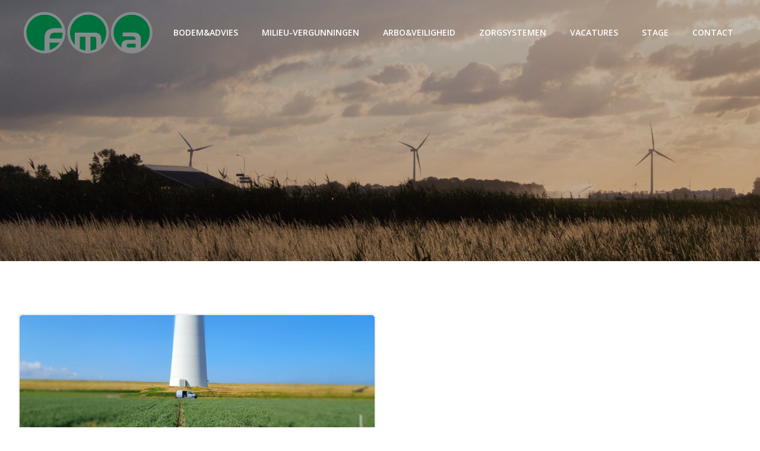

--- FILE ---
content_type: text/html; charset=UTF-8
request_url: https://fma-nillesen.nl/category/vacatures/
body_size: 18635
content:
<!DOCTYPE html>
<html lang="nl-NL">
<head>
    <meta charset="UTF-8">
    <meta name="viewport" content="width=device-width, initial-scale=1">
    <link rel="profile" href="http://gmpg.org/xfn/11">
    <title>vacatures &#8211; FMA-Nillesen</title>
<meta name='robots' content='max-image-preview:large' />
<link rel='dns-prefetch' href='//cdnjs.cloudflare.com' />
<link rel='dns-prefetch' href='//fonts.googleapis.com' />
<link rel="alternate" type="application/rss+xml" title="FMA-Nillesen &raquo; feed" href="https://fma-nillesen.nl/feed/" />
<link rel="alternate" type="application/rss+xml" title="FMA-Nillesen &raquo; reacties feed" href="https://fma-nillesen.nl/comments/feed/" />
<link rel="alternate" type="application/rss+xml" title="FMA-Nillesen &raquo; vacatures categorie feed" href="https://fma-nillesen.nl/category/vacatures/feed/" />
<style id='wp-img-auto-sizes-contain-inline-css' type='text/css'>
img:is([sizes=auto i],[sizes^="auto," i]){contain-intrinsic-size:3000px 1500px}
/*# sourceURL=wp-img-auto-sizes-contain-inline-css */
</style>
<link rel='stylesheet' id='extend-builder-css-css' href='https://fma-nillesen.nl/wp-content/plugins/colibri-page-builder/extend-builder/assets/static/css/theme.css?ver=1.0.360' type='text/css' media='all' />
<style id='extend-builder-css-inline-css' type='text/css'>
/* page css */
/* part css : theme-shapes */
.colibri-shape-circles {
background-image:url('https://fma-nillesen.nl/wp-content/themes/colibri-wp/resources/images/header-shapes/circles.png')
}
.colibri-shape-10degree-stripes {
background-image:url('https://fma-nillesen.nl/wp-content/themes/colibri-wp/resources/images/header-shapes/10degree-stripes.png')
}
.colibri-shape-rounded-squares-blue {
background-image:url('https://fma-nillesen.nl/wp-content/themes/colibri-wp/resources/images/header-shapes/rounded-squares-blue.png')
}
.colibri-shape-many-rounded-squares-blue {
background-image:url('https://fma-nillesen.nl/wp-content/themes/colibri-wp/resources/images/header-shapes/many-rounded-squares-blue.png')
}
.colibri-shape-two-circles {
background-image:url('https://fma-nillesen.nl/wp-content/themes/colibri-wp/resources/images/header-shapes/two-circles.png')
}
.colibri-shape-circles-2 {
background-image:url('https://fma-nillesen.nl/wp-content/themes/colibri-wp/resources/images/header-shapes/circles-2.png')
}
.colibri-shape-circles-3 {
background-image:url('https://fma-nillesen.nl/wp-content/themes/colibri-wp/resources/images/header-shapes/circles-3.png')
}
.colibri-shape-circles-gradient {
background-image:url('https://fma-nillesen.nl/wp-content/themes/colibri-wp/resources/images/header-shapes/circles-gradient.png')
}
.colibri-shape-circles-white-gradient {
background-image:url('https://fma-nillesen.nl/wp-content/themes/colibri-wp/resources/images/header-shapes/circles-white-gradient.png')
}
.colibri-shape-waves {
background-image:url('https://fma-nillesen.nl/wp-content/themes/colibri-wp/resources/images/header-shapes/waves.png')
}
.colibri-shape-waves-inverted {
background-image:url('https://fma-nillesen.nl/wp-content/themes/colibri-wp/resources/images/header-shapes/waves-inverted.png')
}
.colibri-shape-dots {
background-image:url('https://fma-nillesen.nl/wp-content/themes/colibri-wp/resources/images/header-shapes/dots.png')
}
.colibri-shape-left-tilted-lines {
background-image:url('https://fma-nillesen.nl/wp-content/themes/colibri-wp/resources/images/header-shapes/left-tilted-lines.png')
}
.colibri-shape-right-tilted-lines {
background-image:url('https://fma-nillesen.nl/wp-content/themes/colibri-wp/resources/images/header-shapes/right-tilted-lines.png')
}
.colibri-shape-right-tilted-strips {
background-image:url('https://fma-nillesen.nl/wp-content/themes/colibri-wp/resources/images/header-shapes/right-tilted-strips.png')
}
/* part css : theme */

.h-y-container > *:not(:last-child), .h-x-container-inner > * {
  margin-bottom: 20px;
}
.h-x-container-inner, .h-column__content > .h-x-container > *:last-child {
  margin-bottom: -20px;
}
.h-x-container-inner > * {
  padding-left: 10px;
  padding-right: 10px;
}
.h-x-container-inner {
  margin-left: -10px;
  margin-right: -10px;
}
[class*=style-], [class*=local-style-], .h-global-transition, .h-global-transition-all, .h-global-transition-all * {
  transition-duration: 0.5s;
}
.wp-block-button .wp-block-button__link:not(.has-background),.wp-block-file .wp-block-file__button {
  background-color: #03a9f4;
  background-image: none;
}
.wp-block-button .wp-block-button__link:not(.has-background):hover,.wp-block-button .wp-block-button__link:not(.has-background):focus,.wp-block-button .wp-block-button__link:not(.has-background):active,.wp-block-file .wp-block-file__button:hover,.wp-block-file .wp-block-file__button:focus,.wp-block-file .wp-block-file__button:active {
  background-color: rgb(2, 110, 159);
  background-image: none;
}
.wp-block-button.is-style-outline .wp-block-button__link:not(.has-background) {
  color: #03a9f4;
  background-color: transparent;
  background-image: none;
  border-top-width: 2px;
  border-top-color: #03a9f4;
  border-top-style: solid;
  border-right-width: 2px;
  border-right-color: #03a9f4;
  border-right-style: solid;
  border-bottom-width: 2px;
  border-bottom-color: #03a9f4;
  border-bottom-style: solid;
  border-left-width: 2px;
  border-left-color: #03a9f4;
  border-left-style: solid;
}
.wp-block-button.is-style-outline .wp-block-button__link:not(.has-background):hover,.wp-block-button.is-style-outline .wp-block-button__link:not(.has-background):focus,.wp-block-button.is-style-outline .wp-block-button__link:not(.has-background):active {
  color: #fff;
  background-color: #03a9f4;
  background-image: none;
}
.has-background-color,*[class^="wp-block-"].is-style-solid-color {
  background-color: #03a9f4;
  background-image: none;
}
.has-colibri-color-1-background-color {
  background-color: #03a9f4;
  background-image: none;
}
.wp-block-button .wp-block-button__link.has-colibri-color-1-background-color {
  background-color: #03a9f4;
  background-image: none;
}
.wp-block-button .wp-block-button__link.has-colibri-color-1-background-color:hover,.wp-block-button .wp-block-button__link.has-colibri-color-1-background-color:focus,.wp-block-button .wp-block-button__link.has-colibri-color-1-background-color:active {
  background-color: rgb(2, 110, 159);
  background-image: none;
}
.wp-block-button.is-style-outline .wp-block-button__link.has-colibri-color-1-background-color {
  color: #03a9f4;
  background-color: transparent;
  background-image: none;
  border-top-width: 2px;
  border-top-color: #03a9f4;
  border-top-style: solid;
  border-right-width: 2px;
  border-right-color: #03a9f4;
  border-right-style: solid;
  border-bottom-width: 2px;
  border-bottom-color: #03a9f4;
  border-bottom-style: solid;
  border-left-width: 2px;
  border-left-color: #03a9f4;
  border-left-style: solid;
}
.wp-block-button.is-style-outline .wp-block-button__link.has-colibri-color-1-background-color:hover,.wp-block-button.is-style-outline .wp-block-button__link.has-colibri-color-1-background-color:focus,.wp-block-button.is-style-outline .wp-block-button__link.has-colibri-color-1-background-color:active {
  color: #fff;
  background-color: #03a9f4;
  background-image: none;
}
*[class^="wp-block-"].has-colibri-color-1-background-color,*[class^="wp-block-"] .has-colibri-color-1-background-color,*[class^="wp-block-"].is-style-solid-color.has-colibri-color-1-color,*[class^="wp-block-"].is-style-solid-color blockquote.has-colibri-color-1-color,*[class^="wp-block-"].is-style-solid-color blockquote.has-colibri-color-1-color p {
  background-color: #03a9f4;
  background-image: none;
}
.has-colibri-color-1-color {
  color: #03a9f4;
}
.has-colibri-color-2-background-color {
  background-color: #f79007;
  background-image: none;
}
.wp-block-button .wp-block-button__link.has-colibri-color-2-background-color {
  background-color: #f79007;
  background-image: none;
}
.wp-block-button .wp-block-button__link.has-colibri-color-2-background-color:hover,.wp-block-button .wp-block-button__link.has-colibri-color-2-background-color:focus,.wp-block-button .wp-block-button__link.has-colibri-color-2-background-color:active {
  background-color: rgb(162, 94, 5);
  background-image: none;
}
.wp-block-button.is-style-outline .wp-block-button__link.has-colibri-color-2-background-color {
  color: #f79007;
  background-color: transparent;
  background-image: none;
  border-top-width: 2px;
  border-top-color: #f79007;
  border-top-style: solid;
  border-right-width: 2px;
  border-right-color: #f79007;
  border-right-style: solid;
  border-bottom-width: 2px;
  border-bottom-color: #f79007;
  border-bottom-style: solid;
  border-left-width: 2px;
  border-left-color: #f79007;
  border-left-style: solid;
}
.wp-block-button.is-style-outline .wp-block-button__link.has-colibri-color-2-background-color:hover,.wp-block-button.is-style-outline .wp-block-button__link.has-colibri-color-2-background-color:focus,.wp-block-button.is-style-outline .wp-block-button__link.has-colibri-color-2-background-color:active {
  color: #fff;
  background-color: #f79007;
  background-image: none;
}
*[class^="wp-block-"].has-colibri-color-2-background-color,*[class^="wp-block-"] .has-colibri-color-2-background-color,*[class^="wp-block-"].is-style-solid-color.has-colibri-color-2-color,*[class^="wp-block-"].is-style-solid-color blockquote.has-colibri-color-2-color,*[class^="wp-block-"].is-style-solid-color blockquote.has-colibri-color-2-color p {
  background-color: #f79007;
  background-image: none;
}
.has-colibri-color-2-color {
  color: #f79007;
}
.has-colibri-color-3-background-color {
  background-color: #00bf87;
  background-image: none;
}
.wp-block-button .wp-block-button__link.has-colibri-color-3-background-color {
  background-color: #00bf87;
  background-image: none;
}
.wp-block-button .wp-block-button__link.has-colibri-color-3-background-color:hover,.wp-block-button .wp-block-button__link.has-colibri-color-3-background-color:focus,.wp-block-button .wp-block-button__link.has-colibri-color-3-background-color:active {
  background-color: rgb(0, 106, 75);
  background-image: none;
}
.wp-block-button.is-style-outline .wp-block-button__link.has-colibri-color-3-background-color {
  color: #00bf87;
  background-color: transparent;
  background-image: none;
  border-top-width: 2px;
  border-top-color: #00bf87;
  border-top-style: solid;
  border-right-width: 2px;
  border-right-color: #00bf87;
  border-right-style: solid;
  border-bottom-width: 2px;
  border-bottom-color: #00bf87;
  border-bottom-style: solid;
  border-left-width: 2px;
  border-left-color: #00bf87;
  border-left-style: solid;
}
.wp-block-button.is-style-outline .wp-block-button__link.has-colibri-color-3-background-color:hover,.wp-block-button.is-style-outline .wp-block-button__link.has-colibri-color-3-background-color:focus,.wp-block-button.is-style-outline .wp-block-button__link.has-colibri-color-3-background-color:active {
  color: #fff;
  background-color: #00bf87;
  background-image: none;
}
*[class^="wp-block-"].has-colibri-color-3-background-color,*[class^="wp-block-"] .has-colibri-color-3-background-color,*[class^="wp-block-"].is-style-solid-color.has-colibri-color-3-color,*[class^="wp-block-"].is-style-solid-color blockquote.has-colibri-color-3-color,*[class^="wp-block-"].is-style-solid-color blockquote.has-colibri-color-3-color p {
  background-color: #00bf87;
  background-image: none;
}
.has-colibri-color-3-color {
  color: #00bf87;
}
.has-colibri-color-4-background-color {
  background-color: #6632ff;
  background-image: none;
}
.wp-block-button .wp-block-button__link.has-colibri-color-4-background-color {
  background-color: #6632ff;
  background-image: none;
}
.wp-block-button .wp-block-button__link.has-colibri-color-4-background-color:hover,.wp-block-button .wp-block-button__link.has-colibri-color-4-background-color:focus,.wp-block-button .wp-block-button__link.has-colibri-color-4-background-color:active {
  background-color: rgb(68, 33, 170);
  background-image: none;
}
.wp-block-button.is-style-outline .wp-block-button__link.has-colibri-color-4-background-color {
  color: #6632ff;
  background-color: transparent;
  background-image: none;
  border-top-width: 2px;
  border-top-color: #6632ff;
  border-top-style: solid;
  border-right-width: 2px;
  border-right-color: #6632ff;
  border-right-style: solid;
  border-bottom-width: 2px;
  border-bottom-color: #6632ff;
  border-bottom-style: solid;
  border-left-width: 2px;
  border-left-color: #6632ff;
  border-left-style: solid;
}
.wp-block-button.is-style-outline .wp-block-button__link.has-colibri-color-4-background-color:hover,.wp-block-button.is-style-outline .wp-block-button__link.has-colibri-color-4-background-color:focus,.wp-block-button.is-style-outline .wp-block-button__link.has-colibri-color-4-background-color:active {
  color: #fff;
  background-color: #6632ff;
  background-image: none;
}
*[class^="wp-block-"].has-colibri-color-4-background-color,*[class^="wp-block-"] .has-colibri-color-4-background-color,*[class^="wp-block-"].is-style-solid-color.has-colibri-color-4-color,*[class^="wp-block-"].is-style-solid-color blockquote.has-colibri-color-4-color,*[class^="wp-block-"].is-style-solid-color blockquote.has-colibri-color-4-color p {
  background-color: #6632ff;
  background-image: none;
}
.has-colibri-color-4-color {
  color: #6632ff;
}
.has-colibri-color-5-background-color {
  background-color: #FFFFFF;
  background-image: none;
}
.wp-block-button .wp-block-button__link.has-colibri-color-5-background-color {
  background-color: #FFFFFF;
  background-image: none;
}
.wp-block-button .wp-block-button__link.has-colibri-color-5-background-color:hover,.wp-block-button .wp-block-button__link.has-colibri-color-5-background-color:focus,.wp-block-button .wp-block-button__link.has-colibri-color-5-background-color:active {
  background-color: rgb(102, 102, 102);
  background-image: none;
}
.wp-block-button.is-style-outline .wp-block-button__link.has-colibri-color-5-background-color {
  color: #FFFFFF;
  background-color: transparent;
  background-image: none;
  border-top-width: 2px;
  border-top-color: #FFFFFF;
  border-top-style: solid;
  border-right-width: 2px;
  border-right-color: #FFFFFF;
  border-right-style: solid;
  border-bottom-width: 2px;
  border-bottom-color: #FFFFFF;
  border-bottom-style: solid;
  border-left-width: 2px;
  border-left-color: #FFFFFF;
  border-left-style: solid;
}
.wp-block-button.is-style-outline .wp-block-button__link.has-colibri-color-5-background-color:hover,.wp-block-button.is-style-outline .wp-block-button__link.has-colibri-color-5-background-color:focus,.wp-block-button.is-style-outline .wp-block-button__link.has-colibri-color-5-background-color:active {
  color: #fff;
  background-color: #FFFFFF;
  background-image: none;
}
*[class^="wp-block-"].has-colibri-color-5-background-color,*[class^="wp-block-"] .has-colibri-color-5-background-color,*[class^="wp-block-"].is-style-solid-color.has-colibri-color-5-color,*[class^="wp-block-"].is-style-solid-color blockquote.has-colibri-color-5-color,*[class^="wp-block-"].is-style-solid-color blockquote.has-colibri-color-5-color p {
  background-color: #FFFFFF;
  background-image: none;
}
.has-colibri-color-5-color {
  color: #FFFFFF;
}
.has-colibri-color-6-background-color {
  background-color: #17252a;
  background-image: none;
}
.wp-block-button .wp-block-button__link.has-colibri-color-6-background-color {
  background-color: #17252a;
  background-image: none;
}
.wp-block-button .wp-block-button__link.has-colibri-color-6-background-color:hover,.wp-block-button .wp-block-button__link.has-colibri-color-6-background-color:focus,.wp-block-button .wp-block-button__link.has-colibri-color-6-background-color:active {
  background-color: rgb(23, 37, 42);
  background-image: none;
}
.wp-block-button.is-style-outline .wp-block-button__link.has-colibri-color-6-background-color {
  color: #17252a;
  background-color: transparent;
  background-image: none;
  border-top-width: 2px;
  border-top-color: #17252a;
  border-top-style: solid;
  border-right-width: 2px;
  border-right-color: #17252a;
  border-right-style: solid;
  border-bottom-width: 2px;
  border-bottom-color: #17252a;
  border-bottom-style: solid;
  border-left-width: 2px;
  border-left-color: #17252a;
  border-left-style: solid;
}
.wp-block-button.is-style-outline .wp-block-button__link.has-colibri-color-6-background-color:hover,.wp-block-button.is-style-outline .wp-block-button__link.has-colibri-color-6-background-color:focus,.wp-block-button.is-style-outline .wp-block-button__link.has-colibri-color-6-background-color:active {
  color: #fff;
  background-color: #17252a;
  background-image: none;
}
*[class^="wp-block-"].has-colibri-color-6-background-color,*[class^="wp-block-"] .has-colibri-color-6-background-color,*[class^="wp-block-"].is-style-solid-color.has-colibri-color-6-color,*[class^="wp-block-"].is-style-solid-color blockquote.has-colibri-color-6-color,*[class^="wp-block-"].is-style-solid-color blockquote.has-colibri-color-6-color p {
  background-color: #17252a;
  background-image: none;
}
.has-colibri-color-6-color {
  color: #17252a;
}
#colibri .woocommerce-store-notice,#colibri.woocommerce .content .h-section input[type=submit],#colibri.woocommerce-page  .content .h-section  input[type=button],#colibri.woocommerce .content .h-section  input[type=button],#colibri.woocommerce-page  .content .h-section .button,#colibri.woocommerce .content .h-section .button,#colibri.woocommerce-page  .content .h-section  a.button,#colibri.woocommerce .content .h-section  a.button,#colibri.woocommerce-page  .content .h-section button.button,#colibri.woocommerce .content .h-section button.button,#colibri.woocommerce-page  .content .h-section input.button,#colibri.woocommerce .content .h-section input.button,#colibri.woocommerce-page  .content .h-section input#submit,#colibri.woocommerce .content .h-section input#submit,#colibri.woocommerce-page  .content .h-section a.added_to_cart,#colibri.woocommerce .content .h-section a.added_to_cart,#colibri.woocommerce-page  .content .h-section .ui-slider-range,#colibri.woocommerce .content .h-section .ui-slider-range,#colibri.woocommerce-page  .content .h-section .ui-slider-handle,#colibri.woocommerce .content .h-section .ui-slider-handle,#colibri.woocommerce-page  .content .h-section .wc-block-cart__submit-button,#colibri.woocommerce .content .h-section .wc-block-cart__submit-button,#colibri.woocommerce-page  .content .h-section .wc-block-components-checkout-place-order-button,#colibri.woocommerce .content .h-section .wc-block-components-checkout-place-order-button {
  background-color: #03a9f4;
  background-image: none;
  border-top-width: 0px;
  border-top-color: #03a9f4;
  border-top-style: solid;
  border-right-width: 0px;
  border-right-color: #03a9f4;
  border-right-style: solid;
  border-bottom-width: 0px;
  border-bottom-color: #03a9f4;
  border-bottom-style: solid;
  border-left-width: 0px;
  border-left-color: #03a9f4;
  border-left-style: solid;
}
#colibri .woocommerce-store-notice:hover,#colibri .woocommerce-store-notice:focus,#colibri .woocommerce-store-notice:active,#colibri.woocommerce .content .h-section input[type=submit]:hover,#colibri.woocommerce .content .h-section input[type=submit]:focus,#colibri.woocommerce .content .h-section input[type=submit]:active,#colibri.woocommerce-page  .content .h-section  input[type=button]:hover,#colibri.woocommerce-page  .content .h-section  input[type=button]:focus,#colibri.woocommerce-page  .content .h-section  input[type=button]:active,#colibri.woocommerce .content .h-section  input[type=button]:hover,#colibri.woocommerce .content .h-section  input[type=button]:focus,#colibri.woocommerce .content .h-section  input[type=button]:active,#colibri.woocommerce-page  .content .h-section .button:hover,#colibri.woocommerce-page  .content .h-section .button:focus,#colibri.woocommerce-page  .content .h-section .button:active,#colibri.woocommerce .content .h-section .button:hover,#colibri.woocommerce .content .h-section .button:focus,#colibri.woocommerce .content .h-section .button:active,#colibri.woocommerce-page  .content .h-section  a.button:hover,#colibri.woocommerce-page  .content .h-section  a.button:focus,#colibri.woocommerce-page  .content .h-section  a.button:active,#colibri.woocommerce .content .h-section  a.button:hover,#colibri.woocommerce .content .h-section  a.button:focus,#colibri.woocommerce .content .h-section  a.button:active,#colibri.woocommerce-page  .content .h-section button.button:hover,#colibri.woocommerce-page  .content .h-section button.button:focus,#colibri.woocommerce-page  .content .h-section button.button:active,#colibri.woocommerce .content .h-section button.button:hover,#colibri.woocommerce .content .h-section button.button:focus,#colibri.woocommerce .content .h-section button.button:active,#colibri.woocommerce-page  .content .h-section input.button:hover,#colibri.woocommerce-page  .content .h-section input.button:focus,#colibri.woocommerce-page  .content .h-section input.button:active,#colibri.woocommerce .content .h-section input.button:hover,#colibri.woocommerce .content .h-section input.button:focus,#colibri.woocommerce .content .h-section input.button:active,#colibri.woocommerce-page  .content .h-section input#submit:hover,#colibri.woocommerce-page  .content .h-section input#submit:focus,#colibri.woocommerce-page  .content .h-section input#submit:active,#colibri.woocommerce .content .h-section input#submit:hover,#colibri.woocommerce .content .h-section input#submit:focus,#colibri.woocommerce .content .h-section input#submit:active,#colibri.woocommerce-page  .content .h-section a.added_to_cart:hover,#colibri.woocommerce-page  .content .h-section a.added_to_cart:focus,#colibri.woocommerce-page  .content .h-section a.added_to_cart:active,#colibri.woocommerce .content .h-section a.added_to_cart:hover,#colibri.woocommerce .content .h-section a.added_to_cart:focus,#colibri.woocommerce .content .h-section a.added_to_cart:active,#colibri.woocommerce-page  .content .h-section .ui-slider-range:hover,#colibri.woocommerce-page  .content .h-section .ui-slider-range:focus,#colibri.woocommerce-page  .content .h-section .ui-slider-range:active,#colibri.woocommerce .content .h-section .ui-slider-range:hover,#colibri.woocommerce .content .h-section .ui-slider-range:focus,#colibri.woocommerce .content .h-section .ui-slider-range:active,#colibri.woocommerce-page  .content .h-section .ui-slider-handle:hover,#colibri.woocommerce-page  .content .h-section .ui-slider-handle:focus,#colibri.woocommerce-page  .content .h-section .ui-slider-handle:active,#colibri.woocommerce .content .h-section .ui-slider-handle:hover,#colibri.woocommerce .content .h-section .ui-slider-handle:focus,#colibri.woocommerce .content .h-section .ui-slider-handle:active,#colibri.woocommerce-page  .content .h-section .wc-block-cart__submit-button:hover,#colibri.woocommerce-page  .content .h-section .wc-block-cart__submit-button:focus,#colibri.woocommerce-page  .content .h-section .wc-block-cart__submit-button:active,#colibri.woocommerce .content .h-section .wc-block-cart__submit-button:hover,#colibri.woocommerce .content .h-section .wc-block-cart__submit-button:focus,#colibri.woocommerce .content .h-section .wc-block-cart__submit-button:active,#colibri.woocommerce-page  .content .h-section .wc-block-components-checkout-place-order-button:hover,#colibri.woocommerce-page  .content .h-section .wc-block-components-checkout-place-order-button:focus,#colibri.woocommerce-page  .content .h-section .wc-block-components-checkout-place-order-button:active,#colibri.woocommerce .content .h-section .wc-block-components-checkout-place-order-button:hover,#colibri.woocommerce .content .h-section .wc-block-components-checkout-place-order-button:focus,#colibri.woocommerce .content .h-section .wc-block-components-checkout-place-order-button:active {
  background-color: rgb(2, 110, 159);
  background-image: none;
  border-top-width: 0px;
  border-top-color: rgb(2, 110, 159);
  border-top-style: solid;
  border-right-width: 0px;
  border-right-color: rgb(2, 110, 159);
  border-right-style: solid;
  border-bottom-width: 0px;
  border-bottom-color: rgb(2, 110, 159);
  border-bottom-style: solid;
  border-left-width: 0px;
  border-left-color: rgb(2, 110, 159);
  border-left-style: solid;
}
#colibri.woocommerce-page  .content .h-section .star-rating::before,#colibri.woocommerce .content .h-section .star-rating::before,#colibri.woocommerce-page  .content .h-section .star-rating span::before,#colibri.woocommerce .content .h-section .star-rating span::before {
  color: #03a9f4;
}
#colibri.woocommerce-page  .content .h-section .price,#colibri.woocommerce .content .h-section .price {
  color: #03a9f4;
}
#colibri.woocommerce-page  .content .h-section .price del,#colibri.woocommerce .content .h-section .price del {
  color: rgb(84, 194, 244);
}
#colibri.woocommerce-page  .content .h-section .onsale,#colibri.woocommerce .content .h-section .onsale {
  background-color: #03a9f4;
  background-image: none;
}
#colibri.woocommerce-page  .content .h-section .onsale:hover,#colibri.woocommerce-page  .content .h-section .onsale:focus,#colibri.woocommerce-page  .content .h-section .onsale:active,#colibri.woocommerce .content .h-section .onsale:hover,#colibri.woocommerce .content .h-section .onsale:focus,#colibri.woocommerce .content .h-section .onsale:active {
  background-color: rgb(2, 110, 159);
  background-image: none;
}
#colibri.woocommerce ul.products li.product h2:hover {
  color: #03a9f4;
}
#colibri.woocommerce-page  .content .h-section .woocommerce-pagination .page-numbers.current,#colibri.woocommerce .content .h-section .woocommerce-pagination .page-numbers.current,#colibri.woocommerce-page  .content .h-section .woocommerce-pagination a.page-numbers:hover,#colibri.woocommerce .content .h-section .woocommerce-pagination a.page-numbers:hover {
  background-color: #03a9f4;
  background-image: none;
}
#colibri.woocommerce-page  .content .h-section .comment-form-rating .stars a,#colibri.woocommerce .content .h-section .comment-form-rating .stars a {
  color: #03a9f4;
}
.h-section-global-spacing {
  padding-top: 90px;
  padding-bottom: 90px;
}
#colibri .colibri-language-switcher {
  background-color: white;
  background-image: none;
  top: 80px;
  border-top-width: 0px;
  border-top-style: none;
  border-top-left-radius: 4px;
  border-top-right-radius: 0px;
  border-right-width: 0px;
  border-right-style: none;
  border-bottom-width: 0px;
  border-bottom-style: none;
  border-bottom-left-radius: 4px;
  border-bottom-right-radius: 0px;
  border-left-width: 0px;
  border-left-style: none;
}
#colibri .colibri-language-switcher .lang-item {
  padding-top: 14px;
  padding-right: 18px;
  padding-bottom: 14px;
  padding-left: 18px;
}
body {
  font-family: Open Sans;
  font-weight: 400;
  font-size: 16px;
  line-height: 1.6;
  color: rgb(70, 112, 127);
}
body a {
  font-family: Open Sans;
  font-weight: 400;
  text-decoration: none;
  font-size: 1em;
  line-height: 1.5;
  color: #03a9f4;
}
body p {
  margin-bottom: 16px;
  font-family: Open Sans;
  font-weight: 400;
  font-size: 16px;
  line-height: 1.6;
  color: rgb(70, 112, 127);
}
body .h-lead p {
  margin-bottom: 16px;
  font-family: Open Sans;
  font-weight: 300;
  font-size: 1.25em;
  line-height: 1.5;
  color: rgb(37, 41, 42);
}
body blockquote p {
  margin-bottom: 16px;
  font-family: Open Sans;
  font-weight: 400;
  font-size: 16px;
  line-height: 1.6;
  color: rgb(70, 112, 127);
}
body h1 {
  margin-bottom: 16px;
  font-family: Open Sans;
  font-weight: 300;
  font-size: 3.375em;
  line-height: 1.26;
  color: rgb(23, 37, 42);
}
body h2 {
  margin-bottom: 16px;
  font-family: Open Sans;
  font-weight: 300;
  font-size: 2.625em;
  line-height: 1.143;
  color: rgb(23, 37, 42);
}
body h3 {
  margin-bottom: 16px;
  font-family: Open Sans;
  font-weight: 300;
  font-size: 2.25em;
  line-height: 1.25;
  color: rgb(23, 37, 42);
}
body h4 {
  margin-bottom: 16px;
  font-family: Open Sans;
  font-weight: 600;
  font-size: 1.25em;
  line-height: 1.6;
  color: rgb(23, 37, 42);
}
body h5 {
  margin-bottom: 16px;
  font-family: Open Sans;
  font-weight: 600;
  font-size: 1.125em;
  line-height: 1.55;
  color: rgb(23, 37, 42);
}
body h6 {
  margin-bottom: 16px;
  font-family: Open Sans;
  font-weight: 600;
  font-size: 1em;
  line-height: 1.6;
  color: rgb(23, 37, 42);
}


@media (min-width: 768px) and (max-width: 1023px){
.h-section-global-spacing {
  padding-top: 60px;
  padding-bottom: 60px;
}

}

@media (max-width: 767px){
.h-section-global-spacing {
  padding-top: 30px;
  padding-bottom: 30px;
}

}
/* part css : page */
#colibri .style-548 {
  animation-duration: 0.5s;
  padding-top: 20px;
  padding-bottom: 20px;
}
#colibri .h-navigation_sticky .style-548,#colibri .h-navigation_sticky.style-548 {
  background-color: #ffffff;
  background-image: none;
  padding-top: 10px;
  padding-bottom: 10px;
  box-shadow: 0px 0px 4px 0px rgba(0,0,0,0.5) ;
}
#colibri .style-550 {
  text-align: center;
  height: auto;
  min-height: unset;
}
#colibri .style-551-image {
  max-height: 70px;
}
#colibri .style-551 a,#colibri .style-551  .logo-text {
  color: #ffffff;
  text-decoration: none;
}
#colibri .h-navigation_sticky .style-551-image,#colibri .h-navigation_sticky.style-551-image {
  max-height: 70px;
}
#colibri .h-navigation_sticky .style-551 a,#colibri .h-navigation_sticky .style-551  .logo-text,#colibri .h-navigation_sticky.style-551 a,#colibri .h-navigation_sticky.style-551  .logo-text {
  color: #000000;
  text-decoration: none;
}
#colibri .style-552 {
  text-align: center;
  height: auto;
  min-height: unset;
}
#colibri .style-553 {
  height: 50px;
}
#colibri .style-554 {
  text-align: center;
  height: auto;
  min-height: unset;
}
#colibri .style-555 >  div > .colibri-menu-container > ul.colibri-menu {
  justify-content: flex-end;
}
#colibri .style-555 >  div > .colibri-menu-container > ul.colibri-menu > li {
  margin-top: 0px;
  margin-right: 20px;
  margin-bottom: 0px;
  margin-left: 20px;
  padding-top: 10px;
  padding-right: 0px;
  padding-bottom: 10px;
  padding-left: 0px;
}
#colibri .style-555 >  div > .colibri-menu-container > ul.colibri-menu > li.current_page_item,#colibri .style-555  >  div > .colibri-menu-container > ul.colibri-menu > li.current_page_item:hover {
  margin-top: 0px;
  margin-right: 20px;
  margin-bottom: 0px;
  margin-left: 20px;
  padding-top: 10px;
  padding-right: 0px;
  padding-bottom: 10px;
  padding-left: 0px;
}
#colibri .style-555 >  div > .colibri-menu-container > ul.colibri-menu > li > a {
  font-family: Open Sans;
  font-weight: 600;
  text-transform: uppercase;
  font-size: 14px;
  line-height: 1.5em;
  letter-spacing: 0px;
  color: #FFFFFF;
}
#colibri .style-555  >  div > .colibri-menu-container > ul.colibri-menu > li.hover  > a {
  color: rgb(166, 220, 244);
}
#colibri .style-555  >  div > .colibri-menu-container > ul.colibri-menu > li:hover > a,#colibri .style-555  >  div > .colibri-menu-container > ul.colibri-menu > li.hover  > a {
  color: rgb(166, 220, 244);
}
#colibri .style-555  >  div > .colibri-menu-container > ul.colibri-menu > li.current_page_item > a,#colibri .style-555  >  div > .colibri-menu-container > ul.colibri-menu > li.current_page_item > a:hover {
  font-family: Open Sans;
  font-weight: 600;
  text-transform: uppercase;
  font-size: 14px;
  line-height: 1.5em;
  letter-spacing: 0px;
  color: rgb(166, 220, 244);
}
#colibri .style-555 >  div > .colibri-menu-container > ul.colibri-menu li > ul {
  background-color: #ffffff;
  background-image: none;
  margin-right: 5px;
  margin-left: 5px;
  box-shadow: 0px 0px 5px 2px rgba(0, 0, 0, 0.04) ;
}
#colibri .style-555 >  div > .colibri-menu-container > ul.colibri-menu li > ul  li {
  padding-top: 10px;
  padding-right: 20px;
  padding-bottom: 10px;
  padding-left: 20px;
  border-top-width: 0px;
  border-top-style: none;
  border-right-width: 0px;
  border-right-style: none;
  border-bottom-width: 1px;
  border-bottom-color: rgba(128,128,128,.2);
  border-bottom-style: solid;
  border-left-width: 0px;
  border-left-style: none;
  background-color: rgb(255, 255, 255);
  background-image: none;
}
#colibri .style-555  >  div > .colibri-menu-container > ul.colibri-menu li > ul > li.hover {
  background-color: #03a9f4;
}
#colibri .style-555  >  div > .colibri-menu-container > ul.colibri-menu li > ul > li:hover,#colibri .style-555  >  div > .colibri-menu-container > ul.colibri-menu li > ul > li.hover {
  background-color: #03a9f4;
}
#colibri .style-555 >  div > .colibri-menu-container > ul.colibri-menu li > ul li.current_page_item,#colibri .style-555  >  div > .colibri-menu-container > ul.colibri-menu li > ul > li.current_page_item:hover {
  padding-top: 10px;
  padding-right: 20px;
  padding-bottom: 10px;
  padding-left: 20px;
  border-top-width: 0px;
  border-top-style: none;
  border-right-width: 0px;
  border-right-style: none;
  border-bottom-width: 1px;
  border-bottom-color: rgba(128,128,128,.2);
  border-bottom-style: solid;
  border-left-width: 0px;
  border-left-style: none;
  background-color: #03a9f4;
  background-image: none;
}
#colibri .style-555 >  div > .colibri-menu-container > ul.colibri-menu li > ul > li > a {
  font-size: 14px;
  color: rgb(37, 41, 42);
}
#colibri .style-555  >  div > .colibri-menu-container > ul.colibri-menu li > ul > li.hover  > a {
  color: rgb(255, 255, 255);
}
#colibri .style-555  >  div > .colibri-menu-container > ul.colibri-menu li > ul > li:hover > a,#colibri .style-555  >  div > .colibri-menu-container > ul.colibri-menu li > ul > li.hover  > a {
  color: rgb(255, 255, 255);
}
#colibri .style-555 >  div > .colibri-menu-container > ul.colibri-menu li > ul > li.current_page_item > a,#colibri .style-555  >  div > .colibri-menu-container > ul.colibri-menu li > ul > li.current_page_item > a:hover {
  font-size: 14px;
  color: rgb(255, 255, 255);
}
#colibri .style-555 >  div > .colibri-menu-container > ul.colibri-menu.bordered-active-item > li::after,#colibri .style-555 
      ul.colibri-menu.bordered-active-item > li::before {
  background-color: rgb(166, 220, 244);
  background-image: none;
  height: 3px;
}
#colibri .style-555 >  div > .colibri-menu-container > ul.colibri-menu.solid-active-item > li::after,#colibri .style-555 
      ul.colibri-menu.solid-active-item > li::before {
  background-color: white;
  background-image: none;
  border-top-width: 0px;
  border-top-style: none;
  border-top-left-radius: 0%;
  border-top-right-radius: 0%;
  border-right-width: 0px;
  border-right-style: none;
  border-bottom-width: 0px;
  border-bottom-style: none;
  border-bottom-left-radius: 0%;
  border-bottom-right-radius: 0%;
  border-left-width: 0px;
  border-left-style: none;
}
#colibri .style-555 >  div > .colibri-menu-container > ul.colibri-menu > li > ul {
  margin-top: 0px;
}
#colibri .style-555 >  div > .colibri-menu-container > ul.colibri-menu > li > ul::before {
  height: 0px;
  width: 100% ;
}
#colibri .style-555 >  div > .colibri-menu-container > ul.colibri-menu  li > a > svg,#colibri .style-555 >  div > .colibri-menu-container > ul.colibri-menu  li > a >  .arrow-wrapper {
  padding-right: 5px;
  padding-left: 5px;
  color: black;
}
#colibri .style-555 >  div > .colibri-menu-container > ul.colibri-menu li.current_page_item > a > svg,#colibri .style-555 >  div > .colibri-menu-container > ul.colibri-menu > li.current_page_item:hover > a > svg,#colibri .style-555 >  div > .colibri-menu-container > ul.colibri-menu li.current_page_item > a > .arrow-wrapper,#colibri .style-555 >  div > .colibri-menu-container > ul.colibri-menu > li.current_page_item:hover > a > .arrow-wrapper {
  padding-right: 5px;
  padding-left: 5px;
  color: black;
}
#colibri .style-555 >  div > .colibri-menu-container > ul.colibri-menu li > ul  li > a > svg,#colibri .style-555 >  div > .colibri-menu-container > ul.colibri-menu li > ul  li > a >  .arrow-wrapper {
  color: rgb(255, 255, 255);
}
#colibri .style-555 >  div > .colibri-menu-container > ul.colibri-menu li > ul li.current_page_item > a > svg,#colibri .style-555 >  div > .colibri-menu-container > ul.colibri-menu li > ul > li.current_page_item:hover > a > svg,#colibri .style-555 >  div > .colibri-menu-container > ul.colibri-menu li > ul li.current_page_item > a > .arrow-wrapper,#colibri .style-555 >  div > .colibri-menu-container > ul.colibri-menu li > ul > li.current_page_item:hover > a > .arrow-wrapper {
  color: rgb(255, 255, 255);
}
#colibri .h-navigation_sticky .style-555 >  div > .colibri-menu-container > ul.colibri-menu > li > a,#colibri .h-navigation_sticky.style-555 >  div > .colibri-menu-container > ul.colibri-menu > li > a {
  color: rgb(2, 110, 159);
}
#colibri .h-navigation_sticky .style-555  >  div > .colibri-menu-container > ul.colibri-menu > li.hover  > a,#colibri .h-navigation_sticky.style-555  >  div > .colibri-menu-container > ul.colibri-menu > li.hover  > a {
  color: #03a9f4;
}
#colibri .h-navigation_sticky .style-555  >  div > .colibri-menu-container > ul.colibri-menu > li:hover > a,#colibri .h-navigation_sticky .style-555  >  div > .colibri-menu-container > ul.colibri-menu > li.hover  > a,#colibri .h-navigation_sticky.style-555  >  div > .colibri-menu-container > ul.colibri-menu > li:hover > a,#colibri .h-navigation_sticky.style-555  >  div > .colibri-menu-container > ul.colibri-menu > li.hover  > a {
  color: #03a9f4;
}
#colibri .h-navigation_sticky .style-555  >  div > .colibri-menu-container > ul.colibri-menu > li.current_page_item > a,#colibri .h-navigation_sticky .style-555  >  div > .colibri-menu-container > ul.colibri-menu > li.current_page_item > a:hover,#colibri .h-navigation_sticky.style-555  >  div > .colibri-menu-container > ul.colibri-menu > li.current_page_item > a,#colibri .h-navigation_sticky.style-555  >  div > .colibri-menu-container > ul.colibri-menu > li.current_page_item > a:hover {
  color: #03a9f4;
}
#colibri .h-navigation_sticky .style-555 >  div > .colibri-menu-container > ul.colibri-menu.bordered-active-item > li::after,#colibri .h-navigation_sticky .style-555 
      ul.colibri-menu.bordered-active-item > li::before,#colibri .h-navigation_sticky.style-555 >  div > .colibri-menu-container > ul.colibri-menu.bordered-active-item > li::after,#colibri .h-navigation_sticky.style-555 
      ul.colibri-menu.bordered-active-item > li::before {
  background-color: #FFFFFF;
  background-image: none;
}
#colibri .style-556-offscreen {
  background-color: #222B34;
  background-image: none;
  width: 300px !important;
}
#colibri .style-556-offscreenOverlay {
  background-color: rgba(0,0,0,0.5);
  background-image: none;
}
#colibri .style-556  .h-hamburger-icon {
  background-color: rgba(0, 0, 0, 0.1);
  background-image: none;
  border-top-width: 0px;
  border-top-color: black;
  border-top-style: solid;
  border-top-left-radius: 100%;
  border-top-right-radius: 100%;
  border-right-width: 0px;
  border-right-color: black;
  border-right-style: solid;
  border-bottom-width: 0px;
  border-bottom-color: black;
  border-bottom-style: solid;
  border-bottom-left-radius: 100%;
  border-bottom-right-radius: 100%;
  border-left-width: 0px;
  border-left-color: black;
  border-left-style: solid;
  fill: white;
  padding-top: 5px;
  padding-right: 5px;
  padding-bottom: 5px;
  padding-left: 5px;
  width: 24px;
  height: 24px;
}
#colibri .style-558 >  div > .colibri-menu-container > ul.colibri-menu > li > a {
  padding-top: 12px;
  padding-bottom: 12px;
  padding-left: 40px;
  border-top-width: 0px;
  border-top-color: #808080;
  border-top-style: solid;
  border-right-width: 0px;
  border-right-color: #808080;
  border-right-style: solid;
  border-bottom-width: 1px;
  border-bottom-color: #808080;
  border-bottom-style: solid;
  border-left-width: 0px;
  border-left-color: #808080;
  border-left-style: solid;
  font-size: 14px;
  color: white;
}
#colibri .style-558  >  div > .colibri-menu-container > ul.colibri-menu > li.current_page_item > a,#colibri .style-558  >  div > .colibri-menu-container > ul.colibri-menu > li.current_page_item > a:hover {
  padding-top: 12px;
  padding-bottom: 12px;
  padding-left: 40px;
  border-top-width: 0px;
  border-top-color: #808080;
  border-top-style: solid;
  border-right-width: 0px;
  border-right-color: #808080;
  border-right-style: solid;
  border-bottom-width: 1px;
  border-bottom-color: #808080;
  border-bottom-style: solid;
  border-left-width: 0px;
  border-left-color: #808080;
  border-left-style: solid;
  font-size: 14px;
  color: white;
}
#colibri .style-558 >  div > .colibri-menu-container > ul.colibri-menu li > ul > li > a {
  padding-top: 12px;
  padding-bottom: 12px;
  padding-left: 40px;
  border-top-width: 0px;
  border-top-color: #808080;
  border-top-style: solid;
  border-right-width: 0px;
  border-right-color: #808080;
  border-right-style: solid;
  border-bottom-width: 1px;
  border-bottom-color: #808080;
  border-bottom-style: solid;
  border-left-width: 0px;
  border-left-color: #808080;
  border-left-style: solid;
  font-size: 14px;
  color: white;
}
#colibri .style-558 >  div > .colibri-menu-container > ul.colibri-menu li > ul > li.current_page_item > a,#colibri .style-558  >  div > .colibri-menu-container > ul.colibri-menu li > ul > li.current_page_item > a:hover {
  padding-top: 12px;
  padding-bottom: 12px;
  padding-left: 40px;
  border-top-width: 0px;
  border-top-color: #808080;
  border-top-style: solid;
  border-right-width: 0px;
  border-right-color: #808080;
  border-right-style: solid;
  border-bottom-width: 1px;
  border-bottom-color: #808080;
  border-bottom-style: solid;
  border-left-width: 0px;
  border-left-color: #808080;
  border-left-style: solid;
  font-size: 14px;
  color: white;
}
#colibri .style-558 >  div > .colibri-menu-container > ul.colibri-menu  li > a > svg,#colibri .style-558 >  div > .colibri-menu-container > ul.colibri-menu  li > a >  .arrow-wrapper {
  padding-right: 20px;
  padding-left: 20px;
  color: black;
}
#colibri .style-558 >  div > .colibri-menu-container > ul.colibri-menu li.current_page_item > a > svg,#colibri .style-558 >  div > .colibri-menu-container > ul.colibri-menu > li.current_page_item:hover > a > svg,#colibri .style-558 >  div > .colibri-menu-container > ul.colibri-menu li.current_page_item > a > .arrow-wrapper,#colibri .style-558 >  div > .colibri-menu-container > ul.colibri-menu > li.current_page_item:hover > a > .arrow-wrapper {
  padding-right: 20px;
  padding-left: 20px;
  color: black;
}
#colibri .style-558 >  div > .colibri-menu-container > ul.colibri-menu li > ul  li > a > svg,#colibri .style-558 >  div > .colibri-menu-container > ul.colibri-menu li > ul  li > a >  .arrow-wrapper {
  color: white;
  padding-right: 20px;
  padding-left: 20px;
}
#colibri .style-558 >  div > .colibri-menu-container > ul.colibri-menu li > ul li.current_page_item > a > svg,#colibri .style-558 >  div > .colibri-menu-container > ul.colibri-menu li > ul > li.current_page_item:hover > a > svg,#colibri .style-558 >  div > .colibri-menu-container > ul.colibri-menu li > ul li.current_page_item > a > .arrow-wrapper,#colibri .style-558 >  div > .colibri-menu-container > ul.colibri-menu li > ul > li.current_page_item:hover > a > .arrow-wrapper {
  color: white;
  padding-right: 20px;
  padding-left: 20px;
}
#colibri .style-560 {
  text-align: center;
  height: auto;
  min-height: unset;
}
#colibri .style-561-image {
  max-height: 70px;
}
#colibri .style-561 a,#colibri .style-561  .logo-text {
  color: #ffffff;
  text-decoration: none;
}
#colibri .h-navigation_sticky .style-561-image,#colibri .h-navigation_sticky.style-561-image {
  max-height: 70px;
}
#colibri .h-navigation_sticky .style-561 a,#colibri .h-navigation_sticky .style-561  .logo-text,#colibri .h-navigation_sticky.style-561 a,#colibri .h-navigation_sticky.style-561  .logo-text {
  color: #000000;
  text-decoration: none;
}
#colibri .style-563 {
  text-align: center;
  height: auto;
  min-height: unset;
}
#colibri .style-564 ol {
  list-style-type: decimal;
}
#colibri .style-564 ul {
  list-style-type: disc;
}
#colibri .style-571 {
  height: auto;
  min-height: unset;
  color: #FFFFFF;
  background-color: #FFFFFF;
  background-position: top left;
  background-size: cover;
  background-image: url("http://fma-nillesen.nl/wp-content/uploads/2020/01/cropped-niels-bosman-GlwmaAnfClI-unsplash-scaled-1.jpg");
  background-attachment: fixed;
  background-repeat: no-repeat;
  padding-top: 150px;
  padding-bottom: 150px;
}
#colibri .style-571 h1 {
  color: #FFFFFF;
}
#colibri .style-571 h2 {
  color: #FFFFFF;
}
#colibri .style-571 h3 {
  color: #FFFFFF;
}
#colibri .style-571 h4 {
  color: #FFFFFF;
}
#colibri .style-571 h5 {
  color: #FFFFFF;
}
#colibri .style-571 h6 {
  color: #FFFFFF;
}
#colibri .style-571 p {
  color: #FFFFFF;
}
#colibri .style-573 {
  text-align: center;
  height: auto;
  min-height: unset;
  border-top-width: 0px;
  border-top-style: solid;
  border-top-left-radius: 9px;
  border-top-right-radius: 9px;
  border-right-width: 0px;
  border-right-style: solid;
  border-bottom-width: 0px;
  border-bottom-style: solid;
  border-bottom-left-radius: 9px;
  border-bottom-right-radius: 9px;
  border-left-width: 0px;
  border-left-style: solid;
}
#colibri .style-574 p,#colibri .style-574  h1,#colibri .style-574  h2,#colibri .style-574  h3,#colibri .style-574  h4,#colibri .style-574  h5,#colibri .style-574  h6 {
  font-weight: 600;
}
#colibri .style-574 .text-wrapper-fancy svg path {
  stroke: #000000;
  stroke-linejoin: initial;
  stroke-linecap: initial;
  stroke-width: 8px;
}
#colibri .style-local-101-h4-outer {
  flex: 0 0 auto;
  -ms-flex: 0 0 auto;
  width: auto;
  max-width: 100%;
}
#colibri .h-navigation_sticky .style-local-101-h4-outer,#colibri .h-navigation_sticky.style-local-101-h4-outer {
  flex: 0 0 auto;
  -ms-flex: 0 0 auto;
  width: auto;
  max-width: 100%;
}
#colibri .style-local-101-h6-outer {
  flex: 1 1 0;
  -ms-flex: 1 1 0%;
  max-width: 100%;
}
#colibri .style-local-101-h8-outer {
  flex: 0 0 auto;
  -ms-flex: 0 0 auto;
  width: auto;
  max-width: 100%;
}
#colibri .h-navigation_sticky .style-local-101-h8-outer,#colibri .h-navigation_sticky.style-local-101-h8-outer {
  flex: 0 0 auto;
  -ms-flex: 0 0 auto;
  width: auto;
  max-width: 100%;
}
#colibri .style-local-101-h27-outer {
  width: 80% ;
  flex: 0 0 auto;
  -ms-flex: 0 0 auto;
}
#colibri .style-62 {
  height: auto;
  min-height: unset;
  padding-top: 30px;
  padding-bottom: 30px;
}
.style-64 > .h-y-container > *:not(:last-child) {
  margin-bottom: 0px;
}
#colibri .style-64 {
  text-align: center;
  height: auto;
  min-height: unset;
}
#colibri .style-local-104-f4-outer {
  width: 100% ;
  flex: 0 0 auto;
  -ms-flex: 0 0 auto;
}
#colibri .style-141 {
  margin-left: 8px;
}
#colibri .style-142 {
  border-top-width: 1px;
  border-top-color: rgb(227, 228, 229);
  border-top-style: none;
  border-right-width: 1px;
  border-right-color: rgb(227, 228, 229);
  border-right-style: none;
  border-bottom-width: 1px;
  border-bottom-color: rgb(227, 228, 229);
  border-bottom-style: none;
  border-left-width: 1px;
  border-left-color: rgb(227, 228, 229);
  border-left-style: none;
}
#colibri .style-142 .widget {
  text-align: left;
  border-top-width: 1px;
  border-top-color: rgb(238, 238, 238);
  border-top-style: solid;
  border-top-left-radius: 5px;
  border-top-right-radius: 5px;
  border-right-width: 1px;
  border-right-color: rgb(238, 238, 238);
  border-right-style: solid;
  border-bottom-width: 1px;
  border-bottom-color: rgb(238, 238, 238);
  border-bottom-style: solid;
  border-bottom-left-radius: 5px;
  border-bottom-right-radius: 5px;
  border-left-width: 1px;
  border-left-color: rgb(238, 238, 238);
  border-left-style: solid;
  box-shadow: 0px 0px 3px 0px rgba(0, 0, 0, 0.2) ;
  margin-top: 0px;
  margin-right: 0px;
  margin-bottom: 30px;
  margin-left: 0px;
}
#colibri .style-142 .widget h1,#colibri .style-142 .widget h2,#colibri .style-142 .widget h3,#colibri .style-142 .widget h4,#colibri .style-142 .widget h5,#colibri .style-142 .widget h6 {
  font-size: 16px;
  color: #17252a;
  border-top-width: 0px;
  border-top-color: rgb(238, 238, 238);
  border-top-style: solid;
  border-right-width: 0px;
  border-right-color: rgb(238, 238, 238);
  border-right-style: solid;
  border-bottom-width: 1px;
  border-bottom-color: rgb(238, 238, 238);
  border-bottom-style: solid;
  border-left-width: 0px;
  border-left-color: rgb(238, 238, 238);
  border-left-style: solid;
  padding-top: 10px;
  padding-right: 15px;
  padding-bottom: 10px;
  padding-left: 15px;
  background-color: rgb(250, 250, 250);
  background-image: none;
}
#colibri .style-142 .widget ul,#colibri .style-142 .widget ol {
  margin-top: 0px;
  margin-right: 10px;
  margin-bottom: 15px;
  margin-left: 10px;
}
#colibri .style-142 .widget ul li,#colibri .style-142 .widget ol li,#colibri .style-142 .widget  .textwidget p,#colibri .style-142 .widget  .calendar_wrap td ,#colibri .style-142  .widget  .calendar_wrap th ,#colibri .style-142  .widget  .calendar_wrap caption {
  font-size: 14px;
  color: black;
  margin-left: 10px;
  border-top-width: 0px;
  border-top-color: rgb(243, 244, 245);
  border-top-style: none;
  border-right-width: 0px;
  border-right-color: rgb(243, 244, 245);
  border-right-style: none;
  border-bottom-width: 0px;
  border-bottom-color: rgb(243, 244, 245);
  border-bottom-style: none;
  border-left-width: 0px;
  border-left-color: rgb(243, 244, 245);
  border-left-style: none;
  list-style-type: none;
  list-style-position: inside;
  padding-top: 5px;
  padding-bottom: 5px;
}
#colibri .style-142 .widget ul li a {
  font-size: 14px;
  line-height: 1.6em;
  color: #03a9f4;
}
#colibri .style-142 .widget ul li a:hover {
  color: #f79007;
}
#colibri .style-142 .widget ul li a:hover {
  color: #f79007;
}
#colibri .style-142 .widget input:not([type="submit"]) {
  color: black;
  border-top-width: 1px;
  border-top-color: black;
  border-top-style: solid;
  border-right-width: 1px;
  border-right-color: black;
  border-right-style: solid;
  border-bottom-width: 1px;
  border-bottom-color: black;
  border-bottom-style: solid;
  border-left-width: 1px;
  border-left-color: black;
  border-left-style: solid;
}
#colibri .style-142 .widget.widget_search {
  background-color: unset;
  background-image: none;
  border-top-width: 0px;
  border-top-color: rgb(238, 238, 238);
  border-top-style: none;
  border-top-left-radius: 5px;
  border-top-right-radius: 5px;
  border-right-width: 0px;
  border-right-color: rgb(238, 238, 238);
  border-right-style: none;
  border-bottom-width: 0px;
  border-bottom-color: rgb(238, 238, 238);
  border-bottom-style: none;
  border-bottom-left-radius: 5px;
  border-bottom-right-radius: 5px;
  border-left-width: 0px;
  border-left-color: rgb(238, 238, 238);
  border-left-style: none;
  margin-top: 0px;
  margin-right: 0px;
  margin-bottom: 30px;
  margin-left: 0px;
  padding-top: 0px;
  padding-right: 0px;
  padding-bottom: 0px;
  padding-left: 0px;
}
#colibri .style-142 .widget.widget_search h1,#colibri .style-142 .widget.widget_search h2,#colibri .style-142 .widget.widget_search h3,#colibri .style-142 .widget.widget_search h4,#colibri .style-142 .widget.widget_search h5,#colibri .style-142 .widget.widget_search h6 {
  border-top-width: 0px;
  border-top-color: rgb(221, 221, 221);
  border-top-style: none;
  border-right-width: 0px;
  border-right-color: rgb(221, 221, 221);
  border-right-style: none;
  border-bottom-width: 1px;
  border-bottom-color: rgb(221, 221, 221);
  border-bottom-style: none;
  border-left-width: 0px;
  border-left-color: rgb(221, 221, 221);
  border-left-style: none;
  padding-top: 15px;
  padding-right: 15px;
  padding-bottom: 15px;
  padding-left: 15px;
  background-color: #FFFFFF;
  background-image: none;
}
#colibri .style-142 .widget.widget_search input:not([type="submit"]) {
  padding-top: 10px;
  padding-right: 16px;
  padding-bottom: 10px;
  padding-left: 16px;
  font-size: 16px;
  background-color: #FFFFFF;
  background-image: none;
  border-top-width: 1px;
  border-top-color: rgb(204, 204, 204);
  border-top-style: solid;
  border-top-left-radius: 5px;
  border-top-right-radius: 0px;
  border-right-width: 1px;
  border-right-color: rgb(204, 204, 204);
  border-right-style: solid;
  border-bottom-width: 1px;
  border-bottom-color: rgb(204, 204, 204);
  border-bottom-style: solid;
  border-bottom-left-radius: 5px;
  border-bottom-right-radius: 0px;
  border-left-width: 1px;
  border-left-color: rgb(204, 204, 204);
  border-left-style: solid;
  margin-top: 0px;
  margin-right: 0px;
  margin-bottom: 0px;
  margin-left: 0px;
}
#colibri .style-142 .widget.widget_search input:not([type="submit"]):focus {
  color: rgb(37, 41, 42);
  border-top-right-radius: 5px;
  border-bottom-right-radius: 5px;
}
#colibri .style-142 .widget.widget_search input:not([type="submit"]):focus {
  color: rgb(37, 41, 42);
  border-top-right-radius: 5px;
  border-bottom-right-radius: 5px;
}
#colibri .style-142 .widget.widget_search input:not([type="submit"])::placeholder {
  color: inherit;
}
#colibri .style-142 .widget.widget_search input[type="submit"],#colibri .style-142 .widget.widget_search button[type="submit"] {
  background-color: #03a9f4;
  background-image: none;
  font-size: 16px;
  line-height: 1;
  letter-spacing: 0px;
  color: #FFFFFF;
  border-top-width: 1px;
  border-top-color: #03a9f4;
  border-top-style: solid;
  border-top-left-radius: 0px;
  border-top-right-radius: 5px;
  border-right-width: 1px;
  border-right-color: #03a9f4;
  border-right-style: solid;
  border-bottom-width: 1px;
  border-bottom-color: #03a9f4;
  border-bottom-style: solid;
  border-bottom-left-radius: 0px;
  border-bottom-right-radius: 5px;
  border-left-width: 1px;
  border-left-color: #03a9f4;
  border-left-style: solid;
  width: auto;
  padding-top: 11px;
  padding-right: 12px;
  padding-bottom: 11px;
  padding-left: 12px;
  margin-top: 0px;
  margin-right: 0px;
  margin-bottom: 0px;
  margin-left: 0px;
  display: inline-block;
}
#colibri .style-142 .widget.widget_search input[type="submit"]:hover,#colibri .style-142 .widget.widget_search button[type="submit"]:hover {
  background-color: rgb(2, 110, 159);
}
#colibri .style-142 .widget.widget_search input[type="submit"]:hover,#colibri .style-142 .widget.widget_search button[type="submit"]:hover {
  background-color: rgb(2, 110, 159);
}
#colibri .style-142 .widget.widget_search input[type="submit"] {
  display: none;
}
#colibri .style-142 .widget.widget_search button[type="submit"] {
  display: inline-block;
}
#colibri .style-142 .widget.widget_recent_entries {
  padding-top: 0px;
  padding-right: 0px;
  padding-bottom: 0px;
  padding-left: 0px;
}
#colibri .style-142 .widget.widget_recent_entries h1,#colibri .style-142 .widget.widget_recent_entries h2,#colibri .style-142 .widget.widget_recent_entries h3,#colibri .style-142 .widget.widget_recent_entries h4,#colibri .style-142 .widget.widget_recent_entries h5,#colibri .style-142 .widget.widget_recent_entries h6 {
  padding-top: 10px;
  padding-right: 15px;
  padding-bottom: 10px;
  padding-left: 15px;
  margin-top: 0px;
  margin-right: 0px;
  margin-bottom: 15px;
  margin-left: 0px;
  border-top-width: 0px;
  border-top-color: rgb(238, 238, 238);
  border-top-style: solid;
  border-right-width: 0px;
  border-right-color: rgb(238, 238, 238);
  border-right-style: solid;
  border-bottom-width: 1px;
  border-bottom-color: rgb(238, 238, 238);
  border-bottom-style: solid;
  border-left-width: 0px;
  border-left-color: rgb(238, 238, 238);
  border-left-style: solid;
}
#colibri .style-142 .widget.widget_recent_entries ul,#colibri .style-142 .widget.widget_recent_entries ol {
  margin-top: 15px;
  margin-right: 15px;
  margin-bottom: 15px;
  margin-left: 15px;
}
#colibri .style-142 .widget.widget_recent_comments ul li,#colibri .style-142 .widget.widget_recent_comments ol li {
  border-top-width: 0px;
  border-top-style: solid;
  border-right-width: 0px;
  border-right-style: solid;
  border-bottom-width: 0px;
  border-bottom-style: solid;
  border-left-width: 0px;
  border-left-style: solid;
  font-size: 14px;
}
#colibri .style-142 .widget.widget_recent_comments  ul li a {
  font-size: 14px;
  color: rgb(102, 102, 102);
}
#colibri .style-142 .widget.widget_recent_comments  ul li a:visited {
  font-size: 14px;
  color: rgb(102, 102, 102);
}
#colibri .style-142 .widget.widget_recent_comments  ul li a:hover {
  color: #f79007;
}
#colibri .style-142 .widget.widget_recent_comments  ul li a:hover {
  color: #f79007;
}
#colibri .style-142 .widget.widget_archive  ul li a {
  color: rgb(102, 102, 102);
}
#colibri .style-142 .widget.widget_archive  ul li a:visited {
  color: rgb(102, 102, 102);
}
#colibri .style-142 .widget.widget_archive  ul li a:hover {
  color: #f79007;
}
#colibri .style-142 .widget.widget_archive  ul li a:hover {
  color: #f79007;
}
#colibri .style-142 .widget.widget_categories {
  border-top-width: 1px;
  border-top-color: rgb(238, 238, 238);
  border-top-style: solid;
  border-top-left-radius: 5px;
  border-top-right-radius: 5px;
  border-right-width: 1px;
  border-right-color: rgb(238, 238, 238);
  border-right-style: solid;
  border-bottom-width: 1px;
  border-bottom-color: rgb(238, 238, 238);
  border-bottom-style: solid;
  border-bottom-left-radius: 5px;
  border-bottom-right-radius: 5px;
  border-left-width: 1px;
  border-left-color: rgb(238, 238, 238);
  border-left-style: solid;
}
#colibri .style-142 .widget.widget_categories h1,#colibri .style-142 .widget.widget_categories h2,#colibri .style-142 .widget.widget_categories h3,#colibri .style-142 .widget.widget_categories h4,#colibri .style-142 .widget.widget_categories h5,#colibri .style-142 .widget.widget_categories h6 {
  border-top-width: 0px;
  border-top-style: none;
  border-right-width: 0px;
  border-right-style: none;
  border-bottom-width: 1px;
  border-bottom-style: none;
  border-left-width: 0px;
  border-left-style: none;
}
#colibri .style-142 .widget.widget_meta {
  background-color: rgb(245, 248, 251);
  background-image: none;
  border-top-width: 0px;
  border-top-color: #6632ff;
  border-top-style: none;
  border-right-width: 0px;
  border-right-color: #6632ff;
  border-right-style: none;
  border-bottom-width: 0px;
  border-bottom-color: #6632ff;
  border-bottom-style: none;
  border-left-width: 0px;
  border-left-color: #6632ff;
  border-left-style: none;
}
#colibri .style-142 .widget.widget_meta h1,#colibri .style-142 .widget.widget_meta h2,#colibri .style-142 .widget.widget_meta h3,#colibri .style-142 .widget.widget_meta h4,#colibri .style-142 .widget.widget_meta h5,#colibri .style-142 .widget.widget_meta h6 {
  color: #17252a;
  background-color: rgb(245, 248, 251);
  background-image: none;
}
#colibri .style-94 {
  text-align: center;
  height: auto;
  min-height: unset;
}
#colibri .style-95 {
  border-top-width: 1px;
  border-top-color: rgb(245, 248, 251);
  border-top-style: none;
  border-right-width: 1px;
  border-right-color: rgb(245, 248, 251);
  border-right-style: none;
  border-bottom-width: 1px;
  border-bottom-color: rgb(245, 248, 251);
  border-bottom-style: none;
  border-left-width: 1px;
  border-left-color: rgb(245, 248, 251);
  border-left-style: none;
}
#colibri .style-96 {
  text-align: center;
  height: auto;
  min-height: unset;
  border-top-width: 1px;
  border-top-color: rgb(238, 238, 238);
  border-top-style: solid;
  border-top-left-radius: 3px;
  border-top-right-radius: 3px;
  border-right-width: 1px;
  border-right-color: rgb(238, 238, 238);
  border-right-style: solid;
  border-bottom-width: 1px;
  border-bottom-color: rgb(238, 238, 238);
  border-bottom-style: solid;
  border-bottom-left-radius: 3px;
  border-bottom-right-radius: 3px;
  border-left-width: 1px;
  border-left-color: rgb(238, 238, 238);
  border-left-style: solid;
  box-shadow: 0px 0px 3px 0px rgba(0, 0, 0, 0.2) ;
  margin-bottom: 20px;
}
#colibri .style-97 {
  background-color: #F79007;
  background-image: none;
  text-align: center;
  border-top-width: 0px;
  border-top-style: solid;
  border-top-left-radius: 5px;
  border-top-right-radius: 5px;
  border-right-width: 0px;
  border-right-style: solid;
  border-bottom-width: 0px;
  border-bottom-style: solid;
  border-bottom-left-radius: 0px;
  border-bottom-right-radius: 0px;
  border-left-width: 0px;
  border-left-style: solid;
  padding-top: 0px;
  padding-right: 0px;
  padding-bottom: 0px;
  padding-left: 0px;
  margin-top: 0px;
  margin-right: 0px;
  margin-bottom: 0px;
  margin-left: 0px;
}
#colibri .style-97 .colibri-post-thumbnail-shortcode img {
  height: 300px;
  object-position: center center;
  object-fit: cover;
}
#colibri .style-99 {
  text-align: center;
  height: auto;
  min-height: unset;
  padding-top: 0px;
  padding-right: 0px;
  padding-bottom: 0px;
  padding-left: 0px;
}
#colibri .style-100 {
  text-align: left;
}
#colibri .style-100 h1,#colibri .style-100  h2,#colibri .style-100  h3,#colibri .style-100  h4,#colibri .style-100  h5,#colibri .style-100  h6 {
  margin-bottom: 0px;
}
#colibri .style-100 h1:hover,#colibri .style-100  h2:hover,#colibri .style-100  h3:hover,#colibri .style-100  h4:hover,#colibri .style-100  h5:hover,#colibri .style-100  h6:hover {
  color: #f79007;
}
#colibri .style-100 h1:hover,#colibri .style-100  h2:hover,#colibri .style-100  h3:hover,#colibri .style-100  h4:hover,#colibri .style-100  h5:hover,#colibri .style-100  h6:hover {
  color: #f79007;
}
#colibri .style-101 .colibri-post-excerpt {
  text-align: left;
}
#colibri .style-102 {
  border-top-width: 1px;
  border-top-color: rgb(238, 238, 238);
  border-top-style: solid;
  border-right-width: 0px;
  border-right-color: rgb(238, 238, 238);
  border-right-style: solid;
  border-bottom-width: 0px;
  border-bottom-color: rgb(238, 238, 238);
  border-bottom-style: solid;
  border-left-width: 0px;
  border-left-color: rgb(238, 238, 238);
  border-left-style: solid;
}
#colibri .style-103 {
  text-align: center;
  height: auto;
  min-height: unset;
}
#colibri .style-104 {
  text-align: left;
}
#colibri .style-104 a {
  font-size: 14px;
  color: rgb(102, 102, 102);
  margin-right: 5px;
}
#colibri .style-104 a:hover {
  color: #f79007;
}
#colibri .style-104 a:hover {
  color: #f79007;
}
#colibri .style-104 .metadata-prefix {
  font-size: 14px;
  color: rgb(51, 51, 51);
}
#colibri .style-104 .metadata-suffix {
  font-size: 14px;
  color: rgb(102, 102, 102);
}
#colibri .style-104 svg {
  width: 20px ;
  height: 20px;
  display: none;
  margin-right: 5px;
}
#colibri .style-105 {
  text-align: center;
  height: auto;
  min-height: unset;
}
#colibri .style-107-icon {
  margin-right: 0px;
  margin-left: 0px;
  width: 16px;
  height: 16px;
}
#colibri .style-107 {
  background-color: rgba(3, 169, 244, 0);
  background-image: none;
  border-top-width: 2px;
  border-top-color: #03a9f4;
  border-top-style: none;
  border-top-left-radius: 5px;
  border-top-right-radius: 5px;
  border-right-width: 2px;
  border-right-color: #03a9f4;
  border-right-style: none;
  border-bottom-width: 2px;
  border-bottom-color: #03a9f4;
  border-bottom-style: none;
  border-bottom-left-radius: 5px;
  border-bottom-right-radius: 5px;
  border-left-width: 2px;
  border-left-color: #03a9f4;
  border-left-style: none;
  font-family: Open Sans;
  font-weight: 600;
  text-transform: none;
  font-size: 14px;
  line-height: 0em;
  letter-spacing: 0px;
  color: #03a9f4;
  padding-top: 0px;
  padding-right: 0px;
  padding-bottom: 0px;
  padding-left: 0px;
  text-align: center;
}
#colibri .style-107:hover,#colibri .style-107:focus {
  background-color: rgba(2, 110, 159, 0);
  border-top-color: rgb(2, 110, 159);
  border-right-color: rgb(2, 110, 159);
  border-bottom-color: rgb(2, 110, 159);
  border-left-color: rgb(2, 110, 159);
  color: #f79007;
}
#colibri .style-107:active .style-107-icon {
  margin-right: 0px;
  margin-left: 0px;
  width: 16px;
  height: 16px;
}
.site .style-dynamic-110-m6-height {
  min-height: 300px;
}
@media (max-width: 767px){
#colibri .style-548 {
  padding-top: 0px;
  padding-bottom: 0px;
}
#colibri .h-navigation_sticky .style-548,#colibri .h-navigation_sticky.style-548 {
  padding-top: 0px;
  padding-bottom: 0px;
}
.style-554 > .h-y-container > *:not(:last-child) {
  margin-bottom: 20px;
}
#colibri .style-554 {
  text-align: right;
}
#colibri .style-556  .h-hamburger-icon {
  padding-top: 8px;
  padding-right: 8px;
  padding-bottom: 8px;
  padding-left: 8px;
  width: 30px;
  height: 30px;
}
#colibri .style-local-101-h4-outer {
  flex: 1 1 0;
  -ms-flex: 1 1 0%;
}
#colibri .h-navigation_sticky .style-local-101-h4-outer,#colibri .h-navigation_sticky.style-local-101-h4-outer {
  flex: 1 1 0;
  -ms-flex: 1 1 0%;
}
#colibri .style-local-101-h14-outer {
  width: 100% ;
  flex: 0 0 auto;
  -ms-flex: 0 0 auto;
}
#colibri .style-local-101-h17-outer {
  width: 100% ;
  flex: 0 0 auto;
  -ms-flex: 0 0 auto;
}
#colibri .style-local-101-h27-outer {
  width: 100% ;
}
#colibri .style-141 {
  margin-top: 30px;
  margin-left: 0px;
}
#colibri .style-103 {
  text-align: left;
}
#colibri .style-105 {
  text-align: right;
}
#colibri .style-local-110-m3-outer {
  width: 100% ;
  flex: 0 0 auto;
  -ms-flex: 0 0 auto;
}
#colibri .style-local-110-m5-outer {
  width: 100% ;
  flex: 0 0 auto;
  -ms-flex: 0 0 auto;
}
#colibri .style-local-110-m8-outer {
  width: 100% ;
  flex: 0 0 auto;
  -ms-flex: 0 0 auto;
}}
@media (min-width: 768px) and (max-width: 1023px){
#colibri .h-navigation_sticky .style-555 >  div > .colibri-menu-container > ul.colibri-menu,#colibri .h-navigation_sticky.style-555 >  div > .colibri-menu-container > ul.colibri-menu {
  justify-content: flex-end;
}}

/*# sourceURL=extend-builder-css-inline-css */
</style>
<link rel='stylesheet' id='fancybox-css' href='https://fma-nillesen.nl/wp-content/plugins/colibri-page-builder/extend-builder/assets/static/fancybox/jquery.fancybox.min.css?ver=1.0.360' type='text/css' media='all' />
<style id='wp-emoji-styles-inline-css' type='text/css'>

	img.wp-smiley, img.emoji {
		display: inline !important;
		border: none !important;
		box-shadow: none !important;
		height: 1em !important;
		width: 1em !important;
		margin: 0 0.07em !important;
		vertical-align: -0.1em !important;
		background: none !important;
		padding: 0 !important;
	}
/*# sourceURL=wp-emoji-styles-inline-css */
</style>
<style id='wp-block-library-inline-css' type='text/css'>
:root{--wp-block-synced-color:#7a00df;--wp-block-synced-color--rgb:122,0,223;--wp-bound-block-color:var(--wp-block-synced-color);--wp-editor-canvas-background:#ddd;--wp-admin-theme-color:#007cba;--wp-admin-theme-color--rgb:0,124,186;--wp-admin-theme-color-darker-10:#006ba1;--wp-admin-theme-color-darker-10--rgb:0,107,160.5;--wp-admin-theme-color-darker-20:#005a87;--wp-admin-theme-color-darker-20--rgb:0,90,135;--wp-admin-border-width-focus:2px}@media (min-resolution:192dpi){:root{--wp-admin-border-width-focus:1.5px}}.wp-element-button{cursor:pointer}:root .has-very-light-gray-background-color{background-color:#eee}:root .has-very-dark-gray-background-color{background-color:#313131}:root .has-very-light-gray-color{color:#eee}:root .has-very-dark-gray-color{color:#313131}:root .has-vivid-green-cyan-to-vivid-cyan-blue-gradient-background{background:linear-gradient(135deg,#00d084,#0693e3)}:root .has-purple-crush-gradient-background{background:linear-gradient(135deg,#34e2e4,#4721fb 50%,#ab1dfe)}:root .has-hazy-dawn-gradient-background{background:linear-gradient(135deg,#faaca8,#dad0ec)}:root .has-subdued-olive-gradient-background{background:linear-gradient(135deg,#fafae1,#67a671)}:root .has-atomic-cream-gradient-background{background:linear-gradient(135deg,#fdd79a,#004a59)}:root .has-nightshade-gradient-background{background:linear-gradient(135deg,#330968,#31cdcf)}:root .has-midnight-gradient-background{background:linear-gradient(135deg,#020381,#2874fc)}:root{--wp--preset--font-size--normal:16px;--wp--preset--font-size--huge:42px}.has-regular-font-size{font-size:1em}.has-larger-font-size{font-size:2.625em}.has-normal-font-size{font-size:var(--wp--preset--font-size--normal)}.has-huge-font-size{font-size:var(--wp--preset--font-size--huge)}.has-text-align-center{text-align:center}.has-text-align-left{text-align:left}.has-text-align-right{text-align:right}.has-fit-text{white-space:nowrap!important}#end-resizable-editor-section{display:none}.aligncenter{clear:both}.items-justified-left{justify-content:flex-start}.items-justified-center{justify-content:center}.items-justified-right{justify-content:flex-end}.items-justified-space-between{justify-content:space-between}.screen-reader-text{border:0;clip-path:inset(50%);height:1px;margin:-1px;overflow:hidden;padding:0;position:absolute;width:1px;word-wrap:normal!important}.screen-reader-text:focus{background-color:#ddd;clip-path:none;color:#444;display:block;font-size:1em;height:auto;left:5px;line-height:normal;padding:15px 23px 14px;text-decoration:none;top:5px;width:auto;z-index:100000}html :where(.has-border-color){border-style:solid}html :where([style*=border-top-color]){border-top-style:solid}html :where([style*=border-right-color]){border-right-style:solid}html :where([style*=border-bottom-color]){border-bottom-style:solid}html :where([style*=border-left-color]){border-left-style:solid}html :where([style*=border-width]){border-style:solid}html :where([style*=border-top-width]){border-top-style:solid}html :where([style*=border-right-width]){border-right-style:solid}html :where([style*=border-bottom-width]){border-bottom-style:solid}html :where([style*=border-left-width]){border-left-style:solid}html :where(img[class*=wp-image-]){height:auto;max-width:100%}:where(figure){margin:0 0 1em}html :where(.is-position-sticky){--wp-admin--admin-bar--position-offset:var(--wp-admin--admin-bar--height,0px)}@media screen and (max-width:600px){html :where(.is-position-sticky){--wp-admin--admin-bar--position-offset:0px}}

/*# sourceURL=wp-block-library-inline-css */
</style><style id='global-styles-inline-css' type='text/css'>
:root{--wp--preset--aspect-ratio--square: 1;--wp--preset--aspect-ratio--4-3: 4/3;--wp--preset--aspect-ratio--3-4: 3/4;--wp--preset--aspect-ratio--3-2: 3/2;--wp--preset--aspect-ratio--2-3: 2/3;--wp--preset--aspect-ratio--16-9: 16/9;--wp--preset--aspect-ratio--9-16: 9/16;--wp--preset--color--black: #000000;--wp--preset--color--cyan-bluish-gray: #abb8c3;--wp--preset--color--white: #ffffff;--wp--preset--color--pale-pink: #f78da7;--wp--preset--color--vivid-red: #cf2e2e;--wp--preset--color--luminous-vivid-orange: #ff6900;--wp--preset--color--luminous-vivid-amber: #fcb900;--wp--preset--color--light-green-cyan: #7bdcb5;--wp--preset--color--vivid-green-cyan: #00d084;--wp--preset--color--pale-cyan-blue: #8ed1fc;--wp--preset--color--vivid-cyan-blue: #0693e3;--wp--preset--color--vivid-purple: #9b51e0;--wp--preset--color--colibri-color-1: #03a9f4;--wp--preset--color--colibri-color-2: #f79007;--wp--preset--color--colibri-color-3: #00bf87;--wp--preset--color--colibri-color-4: #6632ff;--wp--preset--color--colibri-color-5: #FFFFFF;--wp--preset--color--colibri-color-6: #17252a;--wp--preset--gradient--vivid-cyan-blue-to-vivid-purple: linear-gradient(135deg,rgb(6,147,227) 0%,rgb(155,81,224) 100%);--wp--preset--gradient--light-green-cyan-to-vivid-green-cyan: linear-gradient(135deg,rgb(122,220,180) 0%,rgb(0,208,130) 100%);--wp--preset--gradient--luminous-vivid-amber-to-luminous-vivid-orange: linear-gradient(135deg,rgb(252,185,0) 0%,rgb(255,105,0) 100%);--wp--preset--gradient--luminous-vivid-orange-to-vivid-red: linear-gradient(135deg,rgb(255,105,0) 0%,rgb(207,46,46) 100%);--wp--preset--gradient--very-light-gray-to-cyan-bluish-gray: linear-gradient(135deg,rgb(238,238,238) 0%,rgb(169,184,195) 100%);--wp--preset--gradient--cool-to-warm-spectrum: linear-gradient(135deg,rgb(74,234,220) 0%,rgb(151,120,209) 20%,rgb(207,42,186) 40%,rgb(238,44,130) 60%,rgb(251,105,98) 80%,rgb(254,248,76) 100%);--wp--preset--gradient--blush-light-purple: linear-gradient(135deg,rgb(255,206,236) 0%,rgb(152,150,240) 100%);--wp--preset--gradient--blush-bordeaux: linear-gradient(135deg,rgb(254,205,165) 0%,rgb(254,45,45) 50%,rgb(107,0,62) 100%);--wp--preset--gradient--luminous-dusk: linear-gradient(135deg,rgb(255,203,112) 0%,rgb(199,81,192) 50%,rgb(65,88,208) 100%);--wp--preset--gradient--pale-ocean: linear-gradient(135deg,rgb(255,245,203) 0%,rgb(182,227,212) 50%,rgb(51,167,181) 100%);--wp--preset--gradient--electric-grass: linear-gradient(135deg,rgb(202,248,128) 0%,rgb(113,206,126) 100%);--wp--preset--gradient--midnight: linear-gradient(135deg,rgb(2,3,129) 0%,rgb(40,116,252) 100%);--wp--preset--font-size--small: 13px;--wp--preset--font-size--medium: 20px;--wp--preset--font-size--large: 36px;--wp--preset--font-size--x-large: 42px;--wp--preset--spacing--20: 0.44rem;--wp--preset--spacing--30: 0.67rem;--wp--preset--spacing--40: 1rem;--wp--preset--spacing--50: 1.5rem;--wp--preset--spacing--60: 2.25rem;--wp--preset--spacing--70: 3.38rem;--wp--preset--spacing--80: 5.06rem;--wp--preset--shadow--natural: 6px 6px 9px rgba(0, 0, 0, 0.2);--wp--preset--shadow--deep: 12px 12px 50px rgba(0, 0, 0, 0.4);--wp--preset--shadow--sharp: 6px 6px 0px rgba(0, 0, 0, 0.2);--wp--preset--shadow--outlined: 6px 6px 0px -3px rgb(255, 255, 255), 6px 6px rgb(0, 0, 0);--wp--preset--shadow--crisp: 6px 6px 0px rgb(0, 0, 0);}:where(.is-layout-flex){gap: 0.5em;}:where(.is-layout-grid){gap: 0.5em;}body .is-layout-flex{display: flex;}.is-layout-flex{flex-wrap: wrap;align-items: center;}.is-layout-flex > :is(*, div){margin: 0;}body .is-layout-grid{display: grid;}.is-layout-grid > :is(*, div){margin: 0;}:where(.wp-block-columns.is-layout-flex){gap: 2em;}:where(.wp-block-columns.is-layout-grid){gap: 2em;}:where(.wp-block-post-template.is-layout-flex){gap: 1.25em;}:where(.wp-block-post-template.is-layout-grid){gap: 1.25em;}.has-black-color{color: var(--wp--preset--color--black) !important;}.has-cyan-bluish-gray-color{color: var(--wp--preset--color--cyan-bluish-gray) !important;}.has-white-color{color: var(--wp--preset--color--white) !important;}.has-pale-pink-color{color: var(--wp--preset--color--pale-pink) !important;}.has-vivid-red-color{color: var(--wp--preset--color--vivid-red) !important;}.has-luminous-vivid-orange-color{color: var(--wp--preset--color--luminous-vivid-orange) !important;}.has-luminous-vivid-amber-color{color: var(--wp--preset--color--luminous-vivid-amber) !important;}.has-light-green-cyan-color{color: var(--wp--preset--color--light-green-cyan) !important;}.has-vivid-green-cyan-color{color: var(--wp--preset--color--vivid-green-cyan) !important;}.has-pale-cyan-blue-color{color: var(--wp--preset--color--pale-cyan-blue) !important;}.has-vivid-cyan-blue-color{color: var(--wp--preset--color--vivid-cyan-blue) !important;}.has-vivid-purple-color{color: var(--wp--preset--color--vivid-purple) !important;}.has-black-background-color{background-color: var(--wp--preset--color--black) !important;}.has-cyan-bluish-gray-background-color{background-color: var(--wp--preset--color--cyan-bluish-gray) !important;}.has-white-background-color{background-color: var(--wp--preset--color--white) !important;}.has-pale-pink-background-color{background-color: var(--wp--preset--color--pale-pink) !important;}.has-vivid-red-background-color{background-color: var(--wp--preset--color--vivid-red) !important;}.has-luminous-vivid-orange-background-color{background-color: var(--wp--preset--color--luminous-vivid-orange) !important;}.has-luminous-vivid-amber-background-color{background-color: var(--wp--preset--color--luminous-vivid-amber) !important;}.has-light-green-cyan-background-color{background-color: var(--wp--preset--color--light-green-cyan) !important;}.has-vivid-green-cyan-background-color{background-color: var(--wp--preset--color--vivid-green-cyan) !important;}.has-pale-cyan-blue-background-color{background-color: var(--wp--preset--color--pale-cyan-blue) !important;}.has-vivid-cyan-blue-background-color{background-color: var(--wp--preset--color--vivid-cyan-blue) !important;}.has-vivid-purple-background-color{background-color: var(--wp--preset--color--vivid-purple) !important;}.has-black-border-color{border-color: var(--wp--preset--color--black) !important;}.has-cyan-bluish-gray-border-color{border-color: var(--wp--preset--color--cyan-bluish-gray) !important;}.has-white-border-color{border-color: var(--wp--preset--color--white) !important;}.has-pale-pink-border-color{border-color: var(--wp--preset--color--pale-pink) !important;}.has-vivid-red-border-color{border-color: var(--wp--preset--color--vivid-red) !important;}.has-luminous-vivid-orange-border-color{border-color: var(--wp--preset--color--luminous-vivid-orange) !important;}.has-luminous-vivid-amber-border-color{border-color: var(--wp--preset--color--luminous-vivid-amber) !important;}.has-light-green-cyan-border-color{border-color: var(--wp--preset--color--light-green-cyan) !important;}.has-vivid-green-cyan-border-color{border-color: var(--wp--preset--color--vivid-green-cyan) !important;}.has-pale-cyan-blue-border-color{border-color: var(--wp--preset--color--pale-cyan-blue) !important;}.has-vivid-cyan-blue-border-color{border-color: var(--wp--preset--color--vivid-cyan-blue) !important;}.has-vivid-purple-border-color{border-color: var(--wp--preset--color--vivid-purple) !important;}.has-vivid-cyan-blue-to-vivid-purple-gradient-background{background: var(--wp--preset--gradient--vivid-cyan-blue-to-vivid-purple) !important;}.has-light-green-cyan-to-vivid-green-cyan-gradient-background{background: var(--wp--preset--gradient--light-green-cyan-to-vivid-green-cyan) !important;}.has-luminous-vivid-amber-to-luminous-vivid-orange-gradient-background{background: var(--wp--preset--gradient--luminous-vivid-amber-to-luminous-vivid-orange) !important;}.has-luminous-vivid-orange-to-vivid-red-gradient-background{background: var(--wp--preset--gradient--luminous-vivid-orange-to-vivid-red) !important;}.has-very-light-gray-to-cyan-bluish-gray-gradient-background{background: var(--wp--preset--gradient--very-light-gray-to-cyan-bluish-gray) !important;}.has-cool-to-warm-spectrum-gradient-background{background: var(--wp--preset--gradient--cool-to-warm-spectrum) !important;}.has-blush-light-purple-gradient-background{background: var(--wp--preset--gradient--blush-light-purple) !important;}.has-blush-bordeaux-gradient-background{background: var(--wp--preset--gradient--blush-bordeaux) !important;}.has-luminous-dusk-gradient-background{background: var(--wp--preset--gradient--luminous-dusk) !important;}.has-pale-ocean-gradient-background{background: var(--wp--preset--gradient--pale-ocean) !important;}.has-electric-grass-gradient-background{background: var(--wp--preset--gradient--electric-grass) !important;}.has-midnight-gradient-background{background: var(--wp--preset--gradient--midnight) !important;}.has-small-font-size{font-size: var(--wp--preset--font-size--small) !important;}.has-medium-font-size{font-size: var(--wp--preset--font-size--medium) !important;}.has-large-font-size{font-size: var(--wp--preset--font-size--large) !important;}.has-x-large-font-size{font-size: var(--wp--preset--font-size--x-large) !important;}
/*# sourceURL=global-styles-inline-css */
</style>

<style id='classic-theme-styles-inline-css' type='text/css'>
/*! This file is auto-generated */
.wp-block-button__link{color:#fff;background-color:#32373c;border-radius:9999px;box-shadow:none;text-decoration:none;padding:calc(.667em + 2px) calc(1.333em + 2px);font-size:1.125em}.wp-block-file__button{background:#32373c;color:#fff;text-decoration:none}
/*# sourceURL=/wp-includes/css/classic-themes.min.css */
</style>
<link rel='stylesheet' id='extend_builder_-fonts-css' href='https://fonts.googleapis.com/css?family=Muli%3A200%2C200italic%2C300%2C300italic%2C400%2C400italic%2C600%2C600italic%2C700%2C700italic%2C800%2C800italic%2C900%2C900italic%7COpen+Sans%3A300%2C300italic%2C400%2C400italic%2C600%2C600italic%2C700%2C700italic%2C800%2C800italic%7CPlayfair+Display%3A400%2C400italic%2C700%2C700italic%2C900%2C900italic%7CAnton%3A400&#038;subset=latin%2Clatin-ext&#038;display=swap' type='text/css' media='all' />
<link rel='stylesheet' id='contact-form-7-css' href='https://fma-nillesen.nl/wp-content/plugins/contact-form-7/includes/css/styles.css?ver=6.1.4' type='text/css' media='all' />
<script type="text/javascript" src="https://fma-nillesen.nl/wp-includes/js/jquery/jquery.min.js?ver=3.7.1" id="jquery-core-js"></script>
<script type="text/javascript" src="https://fma-nillesen.nl/wp-includes/js/jquery/jquery-migrate.min.js?ver=3.4.1" id="jquery-migrate-js"></script>
<script type="text/javascript" src="https://fma-nillesen.nl/wp-includes/js/imagesloaded.min.js?ver=5.0.0" id="imagesloaded-js"></script>
<script type="text/javascript" src="https://fma-nillesen.nl/wp-includes/js/masonry.min.js?ver=4.2.2" id="masonry-js"></script>
<script type="text/javascript" id="colibri-js-extra">
/* <![CDATA[ */
var colibriData = {"101-h56":{"data":{"sticky":{"className":"h-navigation_sticky animated","topSpacing":0,"top":0,"stickyOnMobile":true,"stickyOnTablet":true,"startAfterNode":{"enabled":false,"selector":".header, .page-header"},"animations":{"enabled":false,"currentInAnimationClass":"slideInDown","currentOutAnimationClass":"slideOutDownNavigation","allInAnimationsClasses":"slideInDown fadeIn h-global-transition-disable","allOutAnimationsClasses":"slideOutDownNavigation fadeOut h-global-transition-disable","duration":500}},"overlap":true}},"101-h63":{"data":{"type":"horizontal"}},"101-h66":{"data":[]},"119-s2":{"data":{"componentsWithEffects":[]}},"110-m4":{"data":{"targetSelector":null}}};
//# sourceURL=colibri-js-extra
/* ]]> */
</script>
<script type="text/javascript" src="https://fma-nillesen.nl/wp-content/plugins/colibri-page-builder/extend-builder/assets/static/colibri.js?ver=1.0.360" id="colibri-js"></script>
<script type="text/javascript" src="https://fma-nillesen.nl/wp-content/plugins/colibri-page-builder/extend-builder/assets/static/typed.js?ver=1.0.360" id="typed-js"></script>
<script type="text/javascript" src="https://fma-nillesen.nl/wp-content/plugins/colibri-page-builder/extend-builder/assets/static/fancybox/jquery.fancybox.min.js?ver=1.0.360" id="fancybox-js"></script>
<script type="text/javascript" src="https://fma-nillesen.nl/wp-content/plugins/colibri-page-builder/extend-builder/assets/static/js/theme.js?ver=1.0.360" id="extend-builder-js-js"></script>
<script type="text/javascript" src="//cdnjs.cloudflare.com/ajax/libs/jquery-easing/1.4.1/jquery.easing.min.js?ver=6.9" id="jquery-easing-js"></script>
<link rel="https://api.w.org/" href="https://fma-nillesen.nl/wp-json/" /><link rel="alternate" title="JSON" type="application/json" href="https://fma-nillesen.nl/wp-json/wp/v2/categories/4" /><link rel="EditURI" type="application/rsd+xml" title="RSD" href="https://fma-nillesen.nl/xmlrpc.php?rsd" />
<meta name="generator" content="WordPress 6.9" />
				<style>
					#wpadminbar ul li#wp-admin-bar-colibri_top_bar_menu {
						background-color: rgba(3, 169, 244, 0.3);
						padding-left: 8px;
						padding-right: 8px;
						margin: 0px 16px;
					}

					#wpadminbar ul li#wp-admin-bar-colibri_top_bar_menu>a {
						background-color: transparent;
						color: #fff;
					}


					#wpadminbar ul li#wp-admin-bar-colibri_top_bar_menu>a img {
						max-height: 24px;
						margin-top: -4px;
						margin-right: 6px;
					}

					#wpadminbar ul li#wp-admin-bar-colibri_top_bar_menu>.ab-sub-wrapper {
						margin-left: -8px;
					}

									</style>
		            <style type="text/css">
                body {
                --colibri-color-1: #03a9f4;--colibri-color-1--variant-1: #a6dcf4;--colibri-color-1--variant-2: #54c2f4;--colibri-color-1--variant-3: #03a9f4;--colibri-color-1--variant-4: #026e9f;--colibri-color-1--variant-5: #01334a;--colibri-color-2: #f79007;--colibri-color-2--variant-1: #f7d7ac;--colibri-color-2--variant-2: #f7b359;--colibri-color-2--variant-3: #f79007;--colibri-color-2--variant-4: #a25e05;--colibri-color-2--variant-5: #4d2d02;--colibri-color-3: #00bf87;--colibri-color-3--variant-1: #7fbfac;--colibri-color-3--variant-2: #40bf9a;--colibri-color-3--variant-3: #00bf87;--colibri-color-3--variant-4: #006a4b;--colibri-color-3--variant-5: #00150f;--colibri-color-4: #6632ff;--colibri-color-4--variant-1: #e5dcff;--colibri-color-4--variant-2: #a587ff;--colibri-color-4--variant-3: #6632ff;--colibri-color-4--variant-4: #4421aa;--colibri-color-4--variant-5: #221155;--colibri-color-5: #FFFFFF;--colibri-color-5--variant-1: #ffffff;--colibri-color-5--variant-2: #cccccc;--colibri-color-5--variant-3: #999999;--colibri-color-5--variant-4: #666666;--colibri-color-5--variant-5: #333333;--colibri-color-6: #17252a;--colibri-color-6--variant-1: #74bbd4;--colibri-color-6--variant-2: #46707f;--colibri-color-6--variant-3: #25292a;--colibri-color-6--variant-4: #17252a;--colibri-color-6--variant-5: #09212a;                }
                </style>
            <style>
        .colibri-featured-img-bg {
            background-image: url("https://fma-nillesen.nl/wp-content/uploads/2023/07/20230621_104641-scaled.jpg") !important;
        }
    </style>
    		<style type="text/css" id="wp-custom-css">
			.grecaptcha-badge { 
    visibility: hidden;
}

		</style>
		    </head>

<body id="colibri" class="archive category category-vacatures category-4 wp-custom-logo wp-theme-colibri-wp">
<div class="site" id="page-top">
            <script>
            /(trident|msie)/i.test(navigator.userAgent) && document.getElementById && window.addEventListener && window.addEventListener("hashchange", function () {
                var t, e = location.hash.substring(1);
                /^[A-z0-9_-]+$/.test(e) && (t = document.getElementById(e)) && (/^(?:a|select|input|button|textarea)$/i.test(t.tagName) || (t.tabIndex = -1), t.focus())
            }, !1);
        </script>
        <a class="skip-link screen-reader-text" href="#content">
            Ga naar de inhoud        </a>
        <!-- dynamic header start --><div data-colibri-id="101-h55" class="page-header style-547 style-local-101-h55 position-relative">
  <!---->
  <div data-colibri-navigation-overlap="true" role="banner" class="h-navigation_outer h-navigation_overlap style-548-outer style-local-101-h56-outer">
    <!---->
    <div id="navigation" data-colibri-component="navigation" data-colibri-id="101-h56" class="h-section h-navigation h-navigation d-flex style-548 style-local-101-h56">
      <!---->
      <div class="h-section-grid-container h-section-fluid-container">
        <div data-nav-normal="">
          <div data-colibri-id="101-h57" class="h-row-container h-section-boxed-container gutters-row-lg-0 gutters-row-md-0 gutters-row-2 gutters-row-v-lg-0 gutters-row-v-md-0 gutters-row-v-2 style-549 style-local-101-h57 position-relative">
            <!---->
            <div class="h-row justify-content-lg-center justify-content-md-center justify-content-center align-items-lg-stretch align-items-md-stretch align-items-stretch gutters-col-lg-0 gutters-col-md-0 gutters-col-2 gutters-col-v-lg-0 gutters-col-v-md-0 gutters-col-v-2">
              <!---->
              <div class="h-column h-column-container d-flex h-col-none style-550-outer style-local-101-h58-outer">
                <div data-colibri-id="101-h58" data-placeholder-provider="navigation-logo" class="d-flex h-flex-basis h-column__inner h-px-lg-2 h-px-md-2 h-px-2 v-inner-lg-0 v-inner-md-0 v-inner-0 style-550 style-local-101-h58 position-relative">
                  <!---->
                  <!---->
                  <div class="w-100 h-y-container h-column__content h-column__v-align flex-basis-auto align-self-lg-center align-self-md-center align-self-center">
                    <!---->
                    <div data-colibri-id="101-h59" class="d-flex align-items-center text-lg-left text-md-left text-left justify-content-lg-start justify-content-md-start justify-content-start style-551 style-local-101-h59 position-relative h-element">
                      <!---->
                      <a rel="home" href="https://fma-nillesen.nl/" h-use-smooth-scroll="true" class="d-flex align-items-center">
                        <img src="https://fma-nillesen.nl/wp-content/uploads/2019/12/logo_clear_header.png" class="h-logo__image h-logo__image_h logo-image style-551-image style-local-101-h59-image" alt="FMA-Nillesen" />
                        <img src="https://fma-nillesen.nl/wp-content/uploads/2019/12/logo_clear_header.png" class="h-logo__alt-image h-logo__alt-image_h logo-alt-image style-551-image style-local-101-h59-image">
                      </a>
                    </div>
                  </div>
                </div>
              </div>
              <div class="h-column h-column-container d-flex h-col-none style-552-outer style-local-101-h60-outer h-hide-sm">
                <div data-colibri-id="101-h60" data-placeholder-provider="navigation-spacing" class="d-flex h-flex-basis h-column__inner h-px-lg-0 h-px-md-0 h-px-0 v-inner-lg-0 v-inner-md-0 v-inner-0 style-552 style-local-101-h60 h-hide-sm position-relative">
                  <!---->
                  <!---->
                  <div class="w-100 h-y-container h-column__content h-column__v-align flex-basis-100 align-self-lg-center align-self-md-center align-self-center">
                    <!---->
                    <div data-colibri-id="101-h61" class="style-553 style-local-101-h61 position-relative h-element">
                      <!---->
                    </div>
                  </div>
                </div>
              </div>
              <div class="h-column h-column-container d-flex h-col-none style-554-outer style-local-101-h62-outer">
                <div data-colibri-id="101-h62" data-placeholder-provider="navigation-menu" class="d-flex h-flex-basis h-column__inner h-px-lg-0 h-px-md-0 h-px-2 v-inner-lg-0 v-inner-md-0 v-inner-2 style-554 style-local-101-h62 position-relative">
                  <!---->
                  <!---->
                  <div class="w-100 h-y-container h-column__content h-column__v-align flex-basis-auto align-self-lg-center align-self-md-center align-self-center">
                    <!---->
                    <div data-colibri-component="dropdown-menu" role="navigation" h-use-smooth-scroll-all="true" data-colibri-id="101-h63" class="h-menu h-global-transition-all h-ignore-global-body-typography has-offcanvas-mobile h-menu-horizontal h-dropdown-menu style-555 style-local-101-h63 position-relative h-element">
                      <!---->
                      <div class="h-global-transition-all h-main-menu"><div class="colibri-menu-container"><ul id="menu-head-menu" class="colibri-menu bordered-active-item bordered-active-item--bottom effect-borders-grow grow-from-left"><li id="menu-item-614" class="menu-item menu-item-type-custom menu-item-object-custom menu-item-home menu-item-614"><a href="http://fma-nillesen.nl/#bodem-and-advies">bodem&#038;advies</a></li>
<li id="menu-item-615" class="menu-item menu-item-type-custom menu-item-object-custom menu-item-home menu-item-615"><a href="http://fma-nillesen.nl/#milieu-and-vergunningen">milieu-vergunningen</a></li>
<li id="menu-item-613" class="menu-item menu-item-type-custom menu-item-object-custom menu-item-home menu-item-613"><a href="http://fma-nillesen.nl/#arbo-and-veiligheid">arbo&#038;veiligheid</a></li>
<li id="menu-item-612" class="menu-item menu-item-type-custom menu-item-object-custom menu-item-home menu-item-612"><a href="http://fma-nillesen.nl/#zorgsystemen">zorgsystemen</a></li>
<li id="menu-item-1882" class="menu-item menu-item-type-custom menu-item-object-custom menu-item-home menu-item-1882"><a href="http://fma-nillesen.nl/#vacatures">Vacatures</a></li>
<li id="menu-item-1824" class="menu-item menu-item-type-custom menu-item-object-custom menu-item-home menu-item-1824"><a href="http://fma-nillesen.nl/#stage">Stage</a></li>
<li id="menu-item-611" class="menu-item menu-item-type-custom menu-item-object-custom menu-item-home menu-item-611"><a href="http://fma-nillesen.nl/#contact">Contact</a></li>
</ul></div></div>
                      <div data-colibri-id="101-h64" class="h-mobile-menu h-global-transition-disable style-556 style-local-101-h64 position-relative h-element">
                        <!---->
                        <a data-click-outside="true" data-target="#offcanvas-wrapper-101-h64" data-target-id="offcanvas-wrapper-101-h64" data-offcanvas-overlay-id="offcanvas-overlay-101-h64" href="#" data-colibri-component="offcanvas" data-direction="right"
                          data-push="false" title="Menu" class="h-hamburger-button">
                          <div class="icon-container h-hamburger-icon">
                            <div class="h-icon-svg" style="width: 100%; height: 100%;">
                              <!--Icon by Font Awesome (https://fontawesome.com)-->
                              <svg version="1.1" xmlns="http://www.w3.org/2000/svg" xmlns:xlink="http://www.w3.org/1999/xlink" id="bars" viewBox="0 0 1536 1896.0833">
                                <path d="M1536 1344v128q0 26-19 45t-45 19H64q-26 0-45-19t-19-45v-128q0-26 19-45t45-19h1408q26 0 45 19t19 45zm0-512v128q0 26-19 45t-45 19H64q-26 0-45-19T0 960V832q0-26 19-45t45-19h1408q26 0 45 19t19 45zm0-512v128q0 26-19 45t-45 19H64q-26 0-45-19T0 448V320q0-26 19-45t45-19h1408q26 0 45 19t19 45z"></path>
                              </svg>
                            </div>
                          </div>
                        </a>
                        <div id="offcanvas-wrapper-101-h64" class="h-offcanvas-panel offcanvas offcanvas-right hide force-hide style-556-offscreen style-local-101-h64-offscreen">
                          <div data-colibri-id="101-h65" class="d-flex flex-column h-offscreen-panel style-557 style-local-101-h65 position-relative h-element">
                            <!---->
                            <div class="offscreen-header h-ui-empty-state-container">
                              <div data-colibri-id="101-h67" class="h-row-container gutters-row-lg-2 gutters-row-md-2 gutters-row-0 gutters-row-v-lg-2 gutters-row-v-md-2 gutters-row-v-2 style-559 style-local-101-h67 position-relative">
                                <!---->
                                <div class="h-row justify-content-lg-center justify-content-md-center justify-content-center align-items-lg-stretch align-items-md-stretch align-items-stretch gutters-col-lg-2 gutters-col-md-2 gutters-col-0 gutters-col-v-lg-2 gutters-col-v-md-2 gutters-col-v-2">
                                  <!---->
                                  <div class="h-column h-column-container d-flex h-col-lg-6 h-col-md-6 h-col-12 style-560-outer style-local-101-h68-outer">
                                    <div data-colibri-id="101-h68" class="d-flex h-flex-basis h-column__inner h-px-lg-2 h-px-md-2 h-px-2 v-inner-lg-2 v-inner-md-2 v-inner-2 style-560 style-local-101-h68 position-relative">
                                      <!---->
                                      <!---->
                                      <div class="w-100 h-y-container h-column__content h-column__v-align flex-basis-100 align-self-lg-start align-self-md-start align-self-start">
                                        <!---->
                                        <div data-colibri-id="101-h69" class="d-flex align-items-center text-lg-center text-md-center text-center justify-content-lg-center justify-content-md-center justify-content-center style-561 style-local-101-h69 position-relative h-element">
                                          <!---->
                                          <a rel="home" href="https://fma-nillesen.nl/" h-use-smooth-scroll="true" class="d-flex align-items-center">
                                            <img src="https://fma-nillesen.nl/wp-content/uploads/2019/12/logo_clear_header.png" class="h-logo__image h-logo__image_h logo-image style-561-image style-local-101-h69-image" alt="FMA-Nillesen" />
                                            <img src="https://fma-nillesen.nl/wp-content/uploads/2019/12/logo_clear_header.png" class="h-logo__alt-image h-logo__alt-image_h logo-alt-image style-561-image style-local-101-h69-image">
                                          </a>
                                        </div>
                                      </div>
                                    </div>
                                  </div>
                                </div>
                              </div>
                            </div>
                            <div class="offscreen-content">
                              <!---->
                              <div data-colibri-component="accordion-menu" role="navigation" h-use-smooth-scroll-all="true" data-colibri-id="101-h66" class="h-menu h-global-transition-all h-ignore-global-body-typography h-mobile-menu h-menu-accordion style-558 style-local-101-h66 position-relative h-element">
                                <!---->
                                <div class="h-global-transition-all h-mobile-menu"><div class="colibri-menu-container"><ul id="menu-head-menu-1" class="colibri-menu none "><li class="menu-item menu-item-type-custom menu-item-object-custom menu-item-home menu-item-614"><a href="http://fma-nillesen.nl/#bodem-and-advies">bodem&#038;advies</a></li>
<li class="menu-item menu-item-type-custom menu-item-object-custom menu-item-home menu-item-615"><a href="http://fma-nillesen.nl/#milieu-and-vergunningen">milieu-vergunningen</a></li>
<li class="menu-item menu-item-type-custom menu-item-object-custom menu-item-home menu-item-613"><a href="http://fma-nillesen.nl/#arbo-and-veiligheid">arbo&#038;veiligheid</a></li>
<li class="menu-item menu-item-type-custom menu-item-object-custom menu-item-home menu-item-612"><a href="http://fma-nillesen.nl/#zorgsystemen">zorgsystemen</a></li>
<li class="menu-item menu-item-type-custom menu-item-object-custom menu-item-home menu-item-1882"><a href="http://fma-nillesen.nl/#vacatures">Vacatures</a></li>
<li class="menu-item menu-item-type-custom menu-item-object-custom menu-item-home menu-item-1824"><a href="http://fma-nillesen.nl/#stage">Stage</a></li>
<li class="menu-item menu-item-type-custom menu-item-object-custom menu-item-home menu-item-611"><a href="http://fma-nillesen.nl/#contact">Contact</a></li>
</ul></div></div>
                              </div>
                            </div>
                            <div class="offscreen-footer h-ui-empty-state-container">
                              <div data-colibri-id="101-h70" class="h-row-container gutters-row-lg-2 gutters-row-md-2 gutters-row-0 gutters-row-v-lg-2 gutters-row-v-md-2 gutters-row-v-2 style-562 style-local-101-h70 position-relative">
                                <!---->
                                <div class="h-row justify-content-lg-center justify-content-md-center justify-content-center align-items-lg-stretch align-items-md-stretch align-items-stretch gutters-col-lg-2 gutters-col-md-2 gutters-col-0 gutters-col-v-lg-2 gutters-col-v-md-2 gutters-col-v-2">
                                  <!---->
                                  <div class="h-column h-column-container d-flex h-col-lg-6 h-col-md-6 h-col-12 style-563-outer style-local-101-h71-outer">
                                    <div data-colibri-id="101-h71" class="d-flex h-flex-basis h-column__inner h-px-lg-2 h-px-md-2 h-px-2 v-inner-lg-2 v-inner-md-2 v-inner-2 style-563 style-local-101-h71 position-relative">
                                      <!---->
                                      <!---->
                                      <div class="w-100 h-y-container h-column__content h-column__v-align flex-basis-100 align-self-lg-start align-self-md-start align-self-start">
                                        <!---->
                                        <div data-colibri-id="101-h72" class="h-text h-text-component style-564 style-local-101-h72 position-relative h-element">
                                          <!---->
                                          <!---->
                                          <div class="">
                                            <p>© 2019</p>
                                          </div>
                                        </div>
                                      </div>
                                    </div>
                                  </div>
                                </div>
                              </div>
                            </div>
                          </div>
                        </div>
                        <div id="offcanvas-overlay-101-h64" class="offscreen-overlay style-556-offscreenOverlay style-local-101-h64-offscreenOverlay"></div>
                      </div>
                    </div>
                  </div>
                </div>
              </div>
            </div>
          </div>
        </div>
        <div data-nav-sticky="" style="display: none;"></div>
      </div>
    </div>
  </div>
  <div data-colibri-id="101-h79" id="hero" class="h-section h-hero d-flex align-items-lg-center align-items-md-center align-items-center style-571 style-local-101-h79 position-relative">
    <div class="background-wrapper">
      <div class="background-layer background-layer-media-container-lg">
        <!---->
        <div class="overlay-layer">
          <div class="overlay-image-layer" style="background-color: rgb(0, 0, 0); opacity: 0.26;"></div>
        </div>
      </div>
      <div class="background-layer background-layer-media-container-md">
        <!---->
        <div class="overlay-layer">
          <div class="overlay-image-layer" style="background-color: rgb(0, 0, 0); opacity: 0.26;"></div>
        </div>
      </div>
      <div class="background-layer background-layer-media-container">
        <!---->
        <div class="overlay-layer">
          <div class="overlay-image-layer" style="background-color: rgb(0, 0, 0); opacity: 0.26;"></div>
        </div>
      </div>
    </div>
    <!---->
    <div class="h-section-grid-container h-navigation-padding h-section-boxed-container">
      <!---->
      <div data-colibri-id="101-h80" class="h-row-container gutters-row-lg-0 gutters-row-md-0 gutters-row-0 gutters-row-v-lg-0 gutters-row-v-md-0 gutters-row-v-0 style-572 style-local-101-h80 position-relative">
        <!---->
        <div class="h-row justify-content-lg-center justify-content-md-center justify-content-center align-items-lg-stretch align-items-md-stretch align-items-stretch gutters-col-lg-0 gutters-col-md-0 gutters-col-0 gutters-col-v-lg-0 gutters-col-v-md-0 gutters-col-v-0">
          <!---->
          <div class="h-column h-column-container d-flex h-col-lg-auto h-col-md-auto h-col-auto style-573-outer style-local-101-h81-outer">
            <div data-colibri-id="101-h81" class="d-flex h-flex-basis h-column__inner h-px-lg-2 h-px-md-2 h-px-2 v-inner-lg-2 v-inner-md-2 v-inner-2 style-573 style-local-101-h81 position-relative">
              <!---->
              <!---->
              <div class="w-100 h-y-container h-column__content h-column__v-align flex-basis-100 align-self-lg-center align-self-md-center align-self-center">
                <!---->
                <div data-colibri-id="101-h82" class="h-global-transition-all h-heading style-574 style-local-101-h82 position-relative h-element">
                  <!---->
                  <div class="h-heading__outer style-574 style-local-101-h82">
                    <!---->
                    <!---->
                    <h1 class=""></h1>
                  </div>
                </div>
              </div>
            </div>
          </div>
        </div>
      </div>
    </div>
  </div>
</div>		<script type='text/javascript'>
          (function () {
            function setHeaderTopSpacing() {

                // forEach polyfill
                if(!NodeList.prototype.forEach){
                    NodeList.prototype.forEach = function (callback) {
                        for(var i=0;i<this.length;i++){
                            callback.call(this,this.item(i));
                        }
                    }
                }

              // '[data-colibri-component="navigation"][data-overlap="true"]' selector is backward compatibility
              var navigation = document.querySelector('[data-colibri-navigation-overlap="true"], [data-colibri-component="navigation"][data-overlap="true"]')
              if (navigation) {
                var els = document
                .querySelectorAll('.h-navigation-padding');
                if (els.length) {
                  els.forEach(function (item) {
                    item.style.paddingTop = navigation.offsetHeight + "px";
                  });
                }
              }
            }
            setHeaderTopSpacing();
          })();
		</script>
		<!-- dynamic header end -->
<!-- Content:start -->
<div class='content  position-relative colibri-main-content-archive' id='content'><!-- Section:start -->
<div class='d-flex h-section h-section-global-spacing position-relative main-section'><div class='h-section-grid-container h-section-boxed-container main-section-inner'><!-- Row:start -->
<div class='h-row-container main-row'><div class='h-row main-row-inner'><!-- Column:start -->
<div class='h-col'><!-- dynamic main start --><div data-colibri-id="110-m1" class="style-92 style-local-110-m1 position-relative">
  <!---->
  <div data-colibri-id="110-m2" id="blog-posts" class="h-row-container gutters-row-lg-0 gutters-row-md-0 gutters-row-0 gutters-row-v-lg-0 gutters-row-v-md-0 gutters-row-v-0 style-93 style-local-110-m2 position-relative">
    <!---->
    <div class="h-row justify-content-lg-center justify-content-md-center justify-content-center align-items-lg-stretch align-items-md-stretch align-items-stretch gutters-col-lg-0 gutters-col-md-0 gutters-col-0 gutters-col-v-lg-0 gutters-col-v-md-0 gutters-col-v-0">
      <!---->
      <div class="h-column h-column-container d-flex h-col-lg-12 h-col-md-12 h-col-12 style-94-outer style-local-110-m3-outer">
        <div data-colibri-id="110-m3" class="d-flex h-flex-basis h-column__inner h-px-lg-0 h-px-md-0 h-px-0 v-inner-lg-0 v-inner-md-0 v-inner-0 style-94 style-local-110-m3 position-relative">
          <!---->
          <!---->
          <div class="w-100 h-y-container h-column__content h-column__v-align flex-basis-100 align-self-lg-start align-self-md-start align-self-start">
            <!---->
            <div data-colibri-id="110-m4" class="h-row-container gutters-row-lg-1 gutters-row-md-1 gutters-row-0 gutters-row-v-lg-0 gutters-row-v-md-0 gutters-row-v-0 colibri-dynamic-list style-95 style-local-110-m4 position-relative">
              <!---->
              <div data-colibri-component="masonry" class="h-row justify-content-lg-center justify-content-md-center justify-content-center align-items-lg-stretch align-items-md-stretch align-items-stretch gutters-col-lg-1 gutters-col-md-1 gutters-col-0 gutters-col-v-lg-0 gutters-col-v-md-0 gutters-col-v-0 style-95-row style-local-110-m4-row">
                <!---->
        <div class="h-column h-column-container d-flex h-col-lg-6 h-col-md-12 h-col-12 post-1885 post type-post status-publish format-standard has-post-thumbnail hentry category-vacature category-vacatures masonry-item style-96-outer style-local-110-m5-outer"><div data-colibri-id="110-m5" class="d-flex h-flex-basis h-column__inner h-px-lg-0 h-px-md-0 h-px-0 v-inner-lg-0 v-inner-md-0 v-inner-0 style-96 style-local-110-m5 position-relative"> <div class="w-100 h-y-container h-column__content h-column__v-align flex-basis-100 align-self-lg-start align-self-md-start align-self-start"> <div data-href="https://fma-nillesen.nl/2023/07/14/adviseur-bodem-milieutechnisch-medewerker-m-v/" data-colibri-component="link" data-colibri-id="110-m6" class="colibri-post-thumbnail colibri-post-has-thumbnail colibri-post-thumbnail-has-placeholder style-97 style-local-110-m6 h-overflow-hidden position-relative h-element"><div class="h-global-transition-all colibri-post-thumbnail-shortcode style-dynamic-110-m6-height">            <a href="https://fma-nillesen.nl/2023/07/14/adviseur-bodem-milieutechnisch-medewerker-m-v/" title="ADVISEUR BODEM / milieutechnisch medewerker (M/V)">
				<img width="2560" height="1920" src="https://fma-nillesen.nl/wp-content/uploads/2023/07/20230621_104641-scaled.jpg" class="attachment-post-thumbnail size-post-thumbnail wp-post-image" alt="" decoding="async" fetchpriority="high" srcset="https://fma-nillesen.nl/wp-content/uploads/2023/07/20230621_104641-scaled.jpg 2560w, https://fma-nillesen.nl/wp-content/uploads/2023/07/20230621_104641-300x225.jpg 300w, https://fma-nillesen.nl/wp-content/uploads/2023/07/20230621_104641-1024x768.jpg 1024w, https://fma-nillesen.nl/wp-content/uploads/2023/07/20230621_104641-768x576.jpg 768w, https://fma-nillesen.nl/wp-content/uploads/2023/07/20230621_104641-1536x1152.jpg 1536w, https://fma-nillesen.nl/wp-content/uploads/2023/07/20230621_104641-2048x1536.jpg 2048w" sizes="(max-width: 2560px) 100vw, 2560px" />            </a>
			</div> <div class="colibri-post-thumbnail-content align-items-lg-center align-items-md-center align-items-center flex-basis-100"><div class="w-100 h-y-container"> </div></div></div><div data-colibri-id="110-m7" class="h-row-container gutters-row-lg-2 gutters-row-md-3 gutters-row-3 gutters-row-v-lg-2 gutters-row-v-md-3 gutters-row-v-3 style-98 style-local-110-m7 position-relative"><div class="h-row justify-content-lg-center justify-content-md-center justify-content-center align-items-lg-stretch align-items-md-stretch align-items-stretch gutters-col-lg-2 gutters-col-md-3 gutters-col-3 gutters-col-v-lg-2 gutters-col-v-md-3 gutters-col-v-3"> <div class="h-column h-column-container d-flex h-col-lg h-col-md h-col-auto style-99-outer style-local-110-m8-outer"><div data-colibri-id="110-m8" class="d-flex h-flex-basis h-column__inner h-px-lg-2 h-px-md-3 h-px-2 v-inner-lg-2 v-inner-md-3 v-inner-2 style-99 style-local-110-m8 position-relative"> <div class="w-100 h-y-container h-column__content h-column__v-align flex-basis-100 align-self-lg-start align-self-md-start align-self-start"> <div data-colibri-id="110-m9" class="h-blog-title style-100 style-local-110-m9 position-relative h-element"><div class="h-global-transition-all"><a href="https://fma-nillesen.nl/2023/07/14/adviseur-bodem-milieutechnisch-medewerker-m-v/"><h4 class="colibri-word-wrap">ADVISEUR BODEM / milieutechnisch medewerker (M/V)</h4></a></div></div><div data-colibri-id="110-m10" class="style-101 style-local-110-m10 position-relative h-element"><div class="h-global-transition-all"><div class="colibri-post-excerpt">FMA-Nillesen Bedrijfsadviseurs is op zoek naar een breed inzetbare adviseur / milieutechnisch medewerker bodem. Het betreft een functie voor minimaal [&hellip;]</div></div></div></div></div></div></div></div><div data-colibri-id="110-m11" class="h-row-container gutters-row-lg-2 gutters-row-md-2 gutters-row-2 gutters-row-v-lg-2 gutters-row-v-md-2 gutters-row-v-2 style-102 style-local-110-m11 position-relative"><div class="h-row justify-content-lg-center justify-content-md-center justify-content-center align-items-lg-stretch align-items-md-stretch align-items-stretch gutters-col-lg-2 gutters-col-md-2 gutters-col-2 gutters-col-v-lg-2 gutters-col-v-md-2 gutters-col-v-2"> <div class="h-column h-column-container d-flex h-col style-103-outer style-local-110-m12-outer"><div data-colibri-id="110-m12" class="d-flex h-flex-basis h-column__inner h-px-lg-0 h-px-md-0 h-px-0 v-inner-lg-0 v-inner-md-0 v-inner-0 style-103 style-local-110-m12 position-relative"> <div class="w-100 h-y-container h-column__content h-column__v-align flex-basis-100 align-self-lg-center align-self-md-center align-self-center"> <div data-colibri-id="110-m13" class="h-blog-meta style-104 style-local-110-m13 position-relative h-element"><div class="metadata-item"><span class="metadata-prefix">by</span> <a href="https://fma-nillesen.nl/author/fma/">FMA</a> <span class="meta-separator">        </span></div><div class="metadata-item"><span class="metadata-prefix">     on </span> <a href="https://fma-nillesen.nl/2023/07/14/">jul 14</a></div></div></div></div></div><div class="h-column h-column-container d-flex h-col-auto style-105-outer style-local-110-m14-outer"><div data-colibri-id="110-m14" class="d-flex h-flex-basis h-column__inner h-px-lg-0 h-px-md-0 h-px-0 v-inner-lg-0 v-inner-md-0 v-inner-0 style-105 style-local-110-m14 position-relative"> <div class="w-100 h-y-container h-column__content h-column__v-align flex-basis-100 align-self-lg-center align-self-md-center align-self-center"> <div data-colibri-id="110-m15" class="h-x-container style-106 style-local-110-m15 position-relative h-element"><div class="h-x-container-inner style-dynamic-110-m15-group"><span class="h-button__outer style-107-outer style-local-110-m16-outer d-inline-flex h-element"><a href="https://fma-nillesen.nl/2023/07/14/adviseur-bodem-milieutechnisch-medewerker-m-v/" data-colibri-id="110-m16" class="d-flex w-100 align-items-center h-button justify-content-lg-center justify-content-md-center justify-content-center style-107 style-local-110-m16 position-relative"> <span>Read more</span> <span class="h-svg-icon h-button__icon style-107-icon style-local-110-m16-icon"><!--Icon by Icons8 Line Awesome (https://icons8.com/line-awesome)--><svg version="1.1" xmlns="http://www.w3.org/2000/svg" xmlns:xlink="http://www.w3.org/1999/xlink" id="arrow-right" viewBox="0 0 512 545.5"><path d="M299.5 140.5l136 136 11 11.5-11 11.5-136 136-23-23L385 304H64v-32h321L276.5 163.5z"></path></svg></span></a></span></div></div></div></div></div></div></div></div></div></div>
      
      
                </div>
            </div>
          </div>
        </div>
      </div>
    </div>
  </div>
</div><!-- dynamic main end --></div>
<!-- Column:end --></div></div>
<!-- Row:end --></div></div>
<!-- Section:end --></div>
<!-- Content:end --><!-- dynamic footer start --><div data-enabled="true" data-colibri-component="footer-parallax" data-colibri-id="104-f1" class="page-footer style-61 style-local-104-f1 position-relative">
  <!---->
  <div data-colibri-component="section" data-colibri-id="104-f2" id="copyright" class="h-section h-section-global-spacing d-flex align-items-lg-center align-items-md-center align-items-center style-62 style-local-104-f2 position-relative">
    <!---->
    <!---->
    <div class="h-section-grid-container h-section-boxed-container">
      <!---->
      <div data-colibri-id="104-f3" class="h-row-container gutters-row-lg-1 gutters-row-md-1 gutters-row-2 gutters-row-v-lg-1 gutters-row-v-md-1 gutters-row-v-2 style-63 style-local-104-f3 position-relative">
        <!---->
        <div class="h-row justify-content-lg-center justify-content-md-center justify-content-center align-items-lg-stretch align-items-md-stretch align-items-stretch gutters-col-lg-1 gutters-col-md-1 gutters-col-2 gutters-col-v-lg-1 gutters-col-v-md-1 gutters-col-v-2">
          <!---->
          <div class="h-column h-column-container d-flex h-col-lg-auto h-col-md-auto h-col-auto style-64-outer style-local-104-f4-outer">
            <div data-colibri-id="104-f4" class="d-flex h-flex-basis h-column__inner h-px-lg-1 h-px-md-1 h-px-2 v-inner-lg-1 v-inner-md-1 v-inner-2 style-64 style-local-104-f4 position-relative">
              <!---->
              <!---->
              <div class="w-100 h-y-container h-column__content h-column__v-align flex-basis-100 align-self-lg-start align-self-md-start align-self-start">
                <!---->
                <div data-colibri-id="104-f5" class="style-65 style-local-104-f5 position-relative h-element">
                  <!---->
                  <div class="h-global-transition-all">© 2026 FMA-Nillesen. Created for free using WordPress and
                    <a target="_blank" href="https://colibriwp.com">Colibri</a></div>
                </div>
              </div>
            </div>
          </div>
        </div>
      </div>
    </div>
  </div>
</div><!-- dynamic footer end --></div><!-- #page -->
        <script data-name="colibri-frontend-data">window.colibriFrontendData = [];</script>
        <script type="speculationrules">
{"prefetch":[{"source":"document","where":{"and":[{"href_matches":"/*"},{"not":{"href_matches":["/wp-*.php","/wp-admin/*","/wp-content/uploads/*","/wp-content/*","/wp-content/plugins/*","/wp-content/themes/colibri-wp/*","/*\\?(.+)"]}},{"not":{"selector_matches":"a[rel~=\"nofollow\"]"}},{"not":{"selector_matches":".no-prefetch, .no-prefetch a"}}]},"eagerness":"conservative"}]}
</script>
<script type="text/javascript" src="https://fma-nillesen.nl/wp-includes/js/dist/hooks.min.js?ver=dd5603f07f9220ed27f1" id="wp-hooks-js"></script>
<script type="text/javascript" src="https://fma-nillesen.nl/wp-includes/js/dist/i18n.min.js?ver=c26c3dc7bed366793375" id="wp-i18n-js"></script>
<script type="text/javascript" id="wp-i18n-js-after">
/* <![CDATA[ */
wp.i18n.setLocaleData( { 'text direction\u0004ltr': [ 'ltr' ] } );
//# sourceURL=wp-i18n-js-after
/* ]]> */
</script>
<script type="text/javascript" src="https://fma-nillesen.nl/wp-content/plugins/contact-form-7/includes/swv/js/index.js?ver=6.1.4" id="swv-js"></script>
<script type="text/javascript" id="contact-form-7-js-translations">
/* <![CDATA[ */
( function( domain, translations ) {
	var localeData = translations.locale_data[ domain ] || translations.locale_data.messages;
	localeData[""].domain = domain;
	wp.i18n.setLocaleData( localeData, domain );
} )( "contact-form-7", {"translation-revision-date":"2025-11-30 09:13:36+0000","generator":"GlotPress\/4.0.3","domain":"messages","locale_data":{"messages":{"":{"domain":"messages","plural-forms":"nplurals=2; plural=n != 1;","lang":"nl"},"This contact form is placed in the wrong place.":["Dit contactformulier staat op de verkeerde plek."],"Error:":["Fout:"]}},"comment":{"reference":"includes\/js\/index.js"}} );
//# sourceURL=contact-form-7-js-translations
/* ]]> */
</script>
<script type="text/javascript" id="contact-form-7-js-before">
/* <![CDATA[ */
var wpcf7 = {
    "api": {
        "root": "https:\/\/fma-nillesen.nl\/wp-json\/",
        "namespace": "contact-form-7\/v1"
    }
};
//# sourceURL=contact-form-7-js-before
/* ]]> */
</script>
<script type="text/javascript" src="https://fma-nillesen.nl/wp-content/plugins/contact-form-7/includes/js/index.js?ver=6.1.4" id="contact-form-7-js"></script>
<script type="text/javascript" id="wpfront-scroll-top-js-extra">
/* <![CDATA[ */
var wpfront_scroll_top_data = {"data":{"css":"#wpfront-scroll-top-container{position:fixed;cursor:pointer;z-index:9999;border:none;outline:none;background-color:rgba(0,0,0,0);box-shadow:none;outline-style:none;text-decoration:none;opacity:0;display:none;align-items:center;justify-content:center;margin:0;padding:0}#wpfront-scroll-top-container.show{display:flex;opacity:1}#wpfront-scroll-top-container .sr-only{position:absolute;width:1px;height:1px;padding:0;margin:-1px;overflow:hidden;clip:rect(0,0,0,0);white-space:nowrap;border:0}#wpfront-scroll-top-container .text-holder{padding:3px 10px;-webkit-border-radius:3px;border-radius:3px;-webkit-box-shadow:4px 4px 5px 0px rgba(50,50,50,.5);-moz-box-shadow:4px 4px 5px 0px rgba(50,50,50,.5);box-shadow:4px 4px 5px 0px rgba(50,50,50,.5)}#wpfront-scroll-top-container{right:40px;bottom:40px;}@media screen and (max-width:640px){#wpfront-scroll-top-container{visibility:hidden;}}#wpfront-scroll-top-container img{width:50px;height:50px;}#wpfront-scroll-top-container .text-holder{color:#ffffff;background-color:#000000;width:50px;height:50px;line-height:50px;}#wpfront-scroll-top-container .text-holder:hover{background-color:#000000;}#wpfront-scroll-top-container i{color:#000000;}","html":"\u003Cbutton id=\"wpfront-scroll-top-container\" aria-label=\"\" title=\"\" \u003E\u003Cimg src=\"https://fma-nillesen.nl/wp-content/plugins/wpfront-scroll-top/includes/assets/icons/116.png\" alt=\"\" title=\"\"\u003E\u003C/button\u003E","data":{"hide_iframe":false,"button_fade_duration":300,"auto_hide":false,"auto_hide_after":2,"scroll_offset":150,"button_opacity":0.80000000000000004,"button_action":"top","button_action_element_selector":"","button_action_container_selector":"html, body","button_action_element_offset":0,"scroll_duration":800}}};
//# sourceURL=wpfront-scroll-top-js-extra
/* ]]> */
</script>
<script type="text/javascript" src="https://fma-nillesen.nl/wp-content/plugins/wpfront-scroll-top/includes/assets/wpfront-scroll-top.min.js?ver=3.0.1.09211" id="wpfront-scroll-top-js" defer="defer" data-wp-strategy="defer"></script>
<script type="text/javascript" src="https://www.google.com/recaptcha/api.js?render=6LdTwMkUAAAAAMiVO7ARkzsbW2aLFfjQDQi_5ce-&amp;ver=3.0" id="google-recaptcha-js"></script>
<script type="text/javascript" src="https://fma-nillesen.nl/wp-includes/js/dist/vendor/wp-polyfill.min.js?ver=3.15.0" id="wp-polyfill-js"></script>
<script type="text/javascript" id="wpcf7-recaptcha-js-before">
/* <![CDATA[ */
var wpcf7_recaptcha = {
    "sitekey": "6LdTwMkUAAAAAMiVO7ARkzsbW2aLFfjQDQi_5ce-",
    "actions": {
        "homepage": "homepage",
        "contactform": "contactform"
    }
};
//# sourceURL=wpcf7-recaptcha-js-before
/* ]]> */
</script>
<script type="text/javascript" src="https://fma-nillesen.nl/wp-content/plugins/contact-form-7/modules/recaptcha/index.js?ver=6.1.4" id="wpcf7-recaptcha-js"></script>
<script id="wp-emoji-settings" type="application/json">
{"baseUrl":"https://s.w.org/images/core/emoji/17.0.2/72x72/","ext":".png","svgUrl":"https://s.w.org/images/core/emoji/17.0.2/svg/","svgExt":".svg","source":{"concatemoji":"https://fma-nillesen.nl/wp-includes/js/wp-emoji-release.min.js?ver=6.9"}}
</script>
<script type="module">
/* <![CDATA[ */
/*! This file is auto-generated */
const a=JSON.parse(document.getElementById("wp-emoji-settings").textContent),o=(window._wpemojiSettings=a,"wpEmojiSettingsSupports"),s=["flag","emoji"];function i(e){try{var t={supportTests:e,timestamp:(new Date).valueOf()};sessionStorage.setItem(o,JSON.stringify(t))}catch(e){}}function c(e,t,n){e.clearRect(0,0,e.canvas.width,e.canvas.height),e.fillText(t,0,0);t=new Uint32Array(e.getImageData(0,0,e.canvas.width,e.canvas.height).data);e.clearRect(0,0,e.canvas.width,e.canvas.height),e.fillText(n,0,0);const a=new Uint32Array(e.getImageData(0,0,e.canvas.width,e.canvas.height).data);return t.every((e,t)=>e===a[t])}function p(e,t){e.clearRect(0,0,e.canvas.width,e.canvas.height),e.fillText(t,0,0);var n=e.getImageData(16,16,1,1);for(let e=0;e<n.data.length;e++)if(0!==n.data[e])return!1;return!0}function u(e,t,n,a){switch(t){case"flag":return n(e,"\ud83c\udff3\ufe0f\u200d\u26a7\ufe0f","\ud83c\udff3\ufe0f\u200b\u26a7\ufe0f")?!1:!n(e,"\ud83c\udde8\ud83c\uddf6","\ud83c\udde8\u200b\ud83c\uddf6")&&!n(e,"\ud83c\udff4\udb40\udc67\udb40\udc62\udb40\udc65\udb40\udc6e\udb40\udc67\udb40\udc7f","\ud83c\udff4\u200b\udb40\udc67\u200b\udb40\udc62\u200b\udb40\udc65\u200b\udb40\udc6e\u200b\udb40\udc67\u200b\udb40\udc7f");case"emoji":return!a(e,"\ud83e\u1fac8")}return!1}function f(e,t,n,a){let r;const o=(r="undefined"!=typeof WorkerGlobalScope&&self instanceof WorkerGlobalScope?new OffscreenCanvas(300,150):document.createElement("canvas")).getContext("2d",{willReadFrequently:!0}),s=(o.textBaseline="top",o.font="600 32px Arial",{});return e.forEach(e=>{s[e]=t(o,e,n,a)}),s}function r(e){var t=document.createElement("script");t.src=e,t.defer=!0,document.head.appendChild(t)}a.supports={everything:!0,everythingExceptFlag:!0},new Promise(t=>{let n=function(){try{var e=JSON.parse(sessionStorage.getItem(o));if("object"==typeof e&&"number"==typeof e.timestamp&&(new Date).valueOf()<e.timestamp+604800&&"object"==typeof e.supportTests)return e.supportTests}catch(e){}return null}();if(!n){if("undefined"!=typeof Worker&&"undefined"!=typeof OffscreenCanvas&&"undefined"!=typeof URL&&URL.createObjectURL&&"undefined"!=typeof Blob)try{var e="postMessage("+f.toString()+"("+[JSON.stringify(s),u.toString(),c.toString(),p.toString()].join(",")+"));",a=new Blob([e],{type:"text/javascript"});const r=new Worker(URL.createObjectURL(a),{name:"wpTestEmojiSupports"});return void(r.onmessage=e=>{i(n=e.data),r.terminate(),t(n)})}catch(e){}i(n=f(s,u,c,p))}t(n)}).then(e=>{for(const n in e)a.supports[n]=e[n],a.supports.everything=a.supports.everything&&a.supports[n],"flag"!==n&&(a.supports.everythingExceptFlag=a.supports.everythingExceptFlag&&a.supports[n]);var t;a.supports.everythingExceptFlag=a.supports.everythingExceptFlag&&!a.supports.flag,a.supports.everything||((t=a.source||{}).concatemoji?r(t.concatemoji):t.wpemoji&&t.twemoji&&(r(t.twemoji),r(t.wpemoji)))});
//# sourceURL=https://fma-nillesen.nl/wp-includes/js/wp-emoji-loader.min.js
/* ]]> */
</script>
				<script type="text/javascript">
					jQuery.noConflict();
					(
						function ( $ ) {
							$( function () {
								$( "area[href*=\\#],a[href*=\\#]:not([href=\\#]):not([href^='\\#tab']):not([href^='\\#quicktab']):not([href^='\\#pane'])" ).click( function () {
									if ( location.pathname.replace( /^\//, '' ) == this.pathname.replace( /^\//, '' ) && location.hostname == this.hostname ) {
										var target = $( this.hash );
										target = target.length ? target : $( '[name=' + this.hash.slice( 1 ) + ']' );
										if ( target.length ) {
											$( 'html,body' ).animate( {
												scrollTop: target.offset().top - 10											},1200 , 'easeInOutSine' );
											return false;
										}
									}
								} );
							} );
						}
					)( jQuery );
				</script>
			</body>
</html>


--- FILE ---
content_type: text/html; charset=utf-8
request_url: https://www.google.com/recaptcha/api2/anchor?ar=1&k=6LdTwMkUAAAAAMiVO7ARkzsbW2aLFfjQDQi_5ce-&co=aHR0cHM6Ly9mbWEtbmlsbGVzZW4ubmw6NDQz&hl=en&v=PoyoqOPhxBO7pBk68S4YbpHZ&size=invisible&anchor-ms=20000&execute-ms=30000&cb=pben08bk8krt
body_size: 48514
content:
<!DOCTYPE HTML><html dir="ltr" lang="en"><head><meta http-equiv="Content-Type" content="text/html; charset=UTF-8">
<meta http-equiv="X-UA-Compatible" content="IE=edge">
<title>reCAPTCHA</title>
<style type="text/css">
/* cyrillic-ext */
@font-face {
  font-family: 'Roboto';
  font-style: normal;
  font-weight: 400;
  font-stretch: 100%;
  src: url(//fonts.gstatic.com/s/roboto/v48/KFO7CnqEu92Fr1ME7kSn66aGLdTylUAMa3GUBHMdazTgWw.woff2) format('woff2');
  unicode-range: U+0460-052F, U+1C80-1C8A, U+20B4, U+2DE0-2DFF, U+A640-A69F, U+FE2E-FE2F;
}
/* cyrillic */
@font-face {
  font-family: 'Roboto';
  font-style: normal;
  font-weight: 400;
  font-stretch: 100%;
  src: url(//fonts.gstatic.com/s/roboto/v48/KFO7CnqEu92Fr1ME7kSn66aGLdTylUAMa3iUBHMdazTgWw.woff2) format('woff2');
  unicode-range: U+0301, U+0400-045F, U+0490-0491, U+04B0-04B1, U+2116;
}
/* greek-ext */
@font-face {
  font-family: 'Roboto';
  font-style: normal;
  font-weight: 400;
  font-stretch: 100%;
  src: url(//fonts.gstatic.com/s/roboto/v48/KFO7CnqEu92Fr1ME7kSn66aGLdTylUAMa3CUBHMdazTgWw.woff2) format('woff2');
  unicode-range: U+1F00-1FFF;
}
/* greek */
@font-face {
  font-family: 'Roboto';
  font-style: normal;
  font-weight: 400;
  font-stretch: 100%;
  src: url(//fonts.gstatic.com/s/roboto/v48/KFO7CnqEu92Fr1ME7kSn66aGLdTylUAMa3-UBHMdazTgWw.woff2) format('woff2');
  unicode-range: U+0370-0377, U+037A-037F, U+0384-038A, U+038C, U+038E-03A1, U+03A3-03FF;
}
/* math */
@font-face {
  font-family: 'Roboto';
  font-style: normal;
  font-weight: 400;
  font-stretch: 100%;
  src: url(//fonts.gstatic.com/s/roboto/v48/KFO7CnqEu92Fr1ME7kSn66aGLdTylUAMawCUBHMdazTgWw.woff2) format('woff2');
  unicode-range: U+0302-0303, U+0305, U+0307-0308, U+0310, U+0312, U+0315, U+031A, U+0326-0327, U+032C, U+032F-0330, U+0332-0333, U+0338, U+033A, U+0346, U+034D, U+0391-03A1, U+03A3-03A9, U+03B1-03C9, U+03D1, U+03D5-03D6, U+03F0-03F1, U+03F4-03F5, U+2016-2017, U+2034-2038, U+203C, U+2040, U+2043, U+2047, U+2050, U+2057, U+205F, U+2070-2071, U+2074-208E, U+2090-209C, U+20D0-20DC, U+20E1, U+20E5-20EF, U+2100-2112, U+2114-2115, U+2117-2121, U+2123-214F, U+2190, U+2192, U+2194-21AE, U+21B0-21E5, U+21F1-21F2, U+21F4-2211, U+2213-2214, U+2216-22FF, U+2308-230B, U+2310, U+2319, U+231C-2321, U+2336-237A, U+237C, U+2395, U+239B-23B7, U+23D0, U+23DC-23E1, U+2474-2475, U+25AF, U+25B3, U+25B7, U+25BD, U+25C1, U+25CA, U+25CC, U+25FB, U+266D-266F, U+27C0-27FF, U+2900-2AFF, U+2B0E-2B11, U+2B30-2B4C, U+2BFE, U+3030, U+FF5B, U+FF5D, U+1D400-1D7FF, U+1EE00-1EEFF;
}
/* symbols */
@font-face {
  font-family: 'Roboto';
  font-style: normal;
  font-weight: 400;
  font-stretch: 100%;
  src: url(//fonts.gstatic.com/s/roboto/v48/KFO7CnqEu92Fr1ME7kSn66aGLdTylUAMaxKUBHMdazTgWw.woff2) format('woff2');
  unicode-range: U+0001-000C, U+000E-001F, U+007F-009F, U+20DD-20E0, U+20E2-20E4, U+2150-218F, U+2190, U+2192, U+2194-2199, U+21AF, U+21E6-21F0, U+21F3, U+2218-2219, U+2299, U+22C4-22C6, U+2300-243F, U+2440-244A, U+2460-24FF, U+25A0-27BF, U+2800-28FF, U+2921-2922, U+2981, U+29BF, U+29EB, U+2B00-2BFF, U+4DC0-4DFF, U+FFF9-FFFB, U+10140-1018E, U+10190-1019C, U+101A0, U+101D0-101FD, U+102E0-102FB, U+10E60-10E7E, U+1D2C0-1D2D3, U+1D2E0-1D37F, U+1F000-1F0FF, U+1F100-1F1AD, U+1F1E6-1F1FF, U+1F30D-1F30F, U+1F315, U+1F31C, U+1F31E, U+1F320-1F32C, U+1F336, U+1F378, U+1F37D, U+1F382, U+1F393-1F39F, U+1F3A7-1F3A8, U+1F3AC-1F3AF, U+1F3C2, U+1F3C4-1F3C6, U+1F3CA-1F3CE, U+1F3D4-1F3E0, U+1F3ED, U+1F3F1-1F3F3, U+1F3F5-1F3F7, U+1F408, U+1F415, U+1F41F, U+1F426, U+1F43F, U+1F441-1F442, U+1F444, U+1F446-1F449, U+1F44C-1F44E, U+1F453, U+1F46A, U+1F47D, U+1F4A3, U+1F4B0, U+1F4B3, U+1F4B9, U+1F4BB, U+1F4BF, U+1F4C8-1F4CB, U+1F4D6, U+1F4DA, U+1F4DF, U+1F4E3-1F4E6, U+1F4EA-1F4ED, U+1F4F7, U+1F4F9-1F4FB, U+1F4FD-1F4FE, U+1F503, U+1F507-1F50B, U+1F50D, U+1F512-1F513, U+1F53E-1F54A, U+1F54F-1F5FA, U+1F610, U+1F650-1F67F, U+1F687, U+1F68D, U+1F691, U+1F694, U+1F698, U+1F6AD, U+1F6B2, U+1F6B9-1F6BA, U+1F6BC, U+1F6C6-1F6CF, U+1F6D3-1F6D7, U+1F6E0-1F6EA, U+1F6F0-1F6F3, U+1F6F7-1F6FC, U+1F700-1F7FF, U+1F800-1F80B, U+1F810-1F847, U+1F850-1F859, U+1F860-1F887, U+1F890-1F8AD, U+1F8B0-1F8BB, U+1F8C0-1F8C1, U+1F900-1F90B, U+1F93B, U+1F946, U+1F984, U+1F996, U+1F9E9, U+1FA00-1FA6F, U+1FA70-1FA7C, U+1FA80-1FA89, U+1FA8F-1FAC6, U+1FACE-1FADC, U+1FADF-1FAE9, U+1FAF0-1FAF8, U+1FB00-1FBFF;
}
/* vietnamese */
@font-face {
  font-family: 'Roboto';
  font-style: normal;
  font-weight: 400;
  font-stretch: 100%;
  src: url(//fonts.gstatic.com/s/roboto/v48/KFO7CnqEu92Fr1ME7kSn66aGLdTylUAMa3OUBHMdazTgWw.woff2) format('woff2');
  unicode-range: U+0102-0103, U+0110-0111, U+0128-0129, U+0168-0169, U+01A0-01A1, U+01AF-01B0, U+0300-0301, U+0303-0304, U+0308-0309, U+0323, U+0329, U+1EA0-1EF9, U+20AB;
}
/* latin-ext */
@font-face {
  font-family: 'Roboto';
  font-style: normal;
  font-weight: 400;
  font-stretch: 100%;
  src: url(//fonts.gstatic.com/s/roboto/v48/KFO7CnqEu92Fr1ME7kSn66aGLdTylUAMa3KUBHMdazTgWw.woff2) format('woff2');
  unicode-range: U+0100-02BA, U+02BD-02C5, U+02C7-02CC, U+02CE-02D7, U+02DD-02FF, U+0304, U+0308, U+0329, U+1D00-1DBF, U+1E00-1E9F, U+1EF2-1EFF, U+2020, U+20A0-20AB, U+20AD-20C0, U+2113, U+2C60-2C7F, U+A720-A7FF;
}
/* latin */
@font-face {
  font-family: 'Roboto';
  font-style: normal;
  font-weight: 400;
  font-stretch: 100%;
  src: url(//fonts.gstatic.com/s/roboto/v48/KFO7CnqEu92Fr1ME7kSn66aGLdTylUAMa3yUBHMdazQ.woff2) format('woff2');
  unicode-range: U+0000-00FF, U+0131, U+0152-0153, U+02BB-02BC, U+02C6, U+02DA, U+02DC, U+0304, U+0308, U+0329, U+2000-206F, U+20AC, U+2122, U+2191, U+2193, U+2212, U+2215, U+FEFF, U+FFFD;
}
/* cyrillic-ext */
@font-face {
  font-family: 'Roboto';
  font-style: normal;
  font-weight: 500;
  font-stretch: 100%;
  src: url(//fonts.gstatic.com/s/roboto/v48/KFO7CnqEu92Fr1ME7kSn66aGLdTylUAMa3GUBHMdazTgWw.woff2) format('woff2');
  unicode-range: U+0460-052F, U+1C80-1C8A, U+20B4, U+2DE0-2DFF, U+A640-A69F, U+FE2E-FE2F;
}
/* cyrillic */
@font-face {
  font-family: 'Roboto';
  font-style: normal;
  font-weight: 500;
  font-stretch: 100%;
  src: url(//fonts.gstatic.com/s/roboto/v48/KFO7CnqEu92Fr1ME7kSn66aGLdTylUAMa3iUBHMdazTgWw.woff2) format('woff2');
  unicode-range: U+0301, U+0400-045F, U+0490-0491, U+04B0-04B1, U+2116;
}
/* greek-ext */
@font-face {
  font-family: 'Roboto';
  font-style: normal;
  font-weight: 500;
  font-stretch: 100%;
  src: url(//fonts.gstatic.com/s/roboto/v48/KFO7CnqEu92Fr1ME7kSn66aGLdTylUAMa3CUBHMdazTgWw.woff2) format('woff2');
  unicode-range: U+1F00-1FFF;
}
/* greek */
@font-face {
  font-family: 'Roboto';
  font-style: normal;
  font-weight: 500;
  font-stretch: 100%;
  src: url(//fonts.gstatic.com/s/roboto/v48/KFO7CnqEu92Fr1ME7kSn66aGLdTylUAMa3-UBHMdazTgWw.woff2) format('woff2');
  unicode-range: U+0370-0377, U+037A-037F, U+0384-038A, U+038C, U+038E-03A1, U+03A3-03FF;
}
/* math */
@font-face {
  font-family: 'Roboto';
  font-style: normal;
  font-weight: 500;
  font-stretch: 100%;
  src: url(//fonts.gstatic.com/s/roboto/v48/KFO7CnqEu92Fr1ME7kSn66aGLdTylUAMawCUBHMdazTgWw.woff2) format('woff2');
  unicode-range: U+0302-0303, U+0305, U+0307-0308, U+0310, U+0312, U+0315, U+031A, U+0326-0327, U+032C, U+032F-0330, U+0332-0333, U+0338, U+033A, U+0346, U+034D, U+0391-03A1, U+03A3-03A9, U+03B1-03C9, U+03D1, U+03D5-03D6, U+03F0-03F1, U+03F4-03F5, U+2016-2017, U+2034-2038, U+203C, U+2040, U+2043, U+2047, U+2050, U+2057, U+205F, U+2070-2071, U+2074-208E, U+2090-209C, U+20D0-20DC, U+20E1, U+20E5-20EF, U+2100-2112, U+2114-2115, U+2117-2121, U+2123-214F, U+2190, U+2192, U+2194-21AE, U+21B0-21E5, U+21F1-21F2, U+21F4-2211, U+2213-2214, U+2216-22FF, U+2308-230B, U+2310, U+2319, U+231C-2321, U+2336-237A, U+237C, U+2395, U+239B-23B7, U+23D0, U+23DC-23E1, U+2474-2475, U+25AF, U+25B3, U+25B7, U+25BD, U+25C1, U+25CA, U+25CC, U+25FB, U+266D-266F, U+27C0-27FF, U+2900-2AFF, U+2B0E-2B11, U+2B30-2B4C, U+2BFE, U+3030, U+FF5B, U+FF5D, U+1D400-1D7FF, U+1EE00-1EEFF;
}
/* symbols */
@font-face {
  font-family: 'Roboto';
  font-style: normal;
  font-weight: 500;
  font-stretch: 100%;
  src: url(//fonts.gstatic.com/s/roboto/v48/KFO7CnqEu92Fr1ME7kSn66aGLdTylUAMaxKUBHMdazTgWw.woff2) format('woff2');
  unicode-range: U+0001-000C, U+000E-001F, U+007F-009F, U+20DD-20E0, U+20E2-20E4, U+2150-218F, U+2190, U+2192, U+2194-2199, U+21AF, U+21E6-21F0, U+21F3, U+2218-2219, U+2299, U+22C4-22C6, U+2300-243F, U+2440-244A, U+2460-24FF, U+25A0-27BF, U+2800-28FF, U+2921-2922, U+2981, U+29BF, U+29EB, U+2B00-2BFF, U+4DC0-4DFF, U+FFF9-FFFB, U+10140-1018E, U+10190-1019C, U+101A0, U+101D0-101FD, U+102E0-102FB, U+10E60-10E7E, U+1D2C0-1D2D3, U+1D2E0-1D37F, U+1F000-1F0FF, U+1F100-1F1AD, U+1F1E6-1F1FF, U+1F30D-1F30F, U+1F315, U+1F31C, U+1F31E, U+1F320-1F32C, U+1F336, U+1F378, U+1F37D, U+1F382, U+1F393-1F39F, U+1F3A7-1F3A8, U+1F3AC-1F3AF, U+1F3C2, U+1F3C4-1F3C6, U+1F3CA-1F3CE, U+1F3D4-1F3E0, U+1F3ED, U+1F3F1-1F3F3, U+1F3F5-1F3F7, U+1F408, U+1F415, U+1F41F, U+1F426, U+1F43F, U+1F441-1F442, U+1F444, U+1F446-1F449, U+1F44C-1F44E, U+1F453, U+1F46A, U+1F47D, U+1F4A3, U+1F4B0, U+1F4B3, U+1F4B9, U+1F4BB, U+1F4BF, U+1F4C8-1F4CB, U+1F4D6, U+1F4DA, U+1F4DF, U+1F4E3-1F4E6, U+1F4EA-1F4ED, U+1F4F7, U+1F4F9-1F4FB, U+1F4FD-1F4FE, U+1F503, U+1F507-1F50B, U+1F50D, U+1F512-1F513, U+1F53E-1F54A, U+1F54F-1F5FA, U+1F610, U+1F650-1F67F, U+1F687, U+1F68D, U+1F691, U+1F694, U+1F698, U+1F6AD, U+1F6B2, U+1F6B9-1F6BA, U+1F6BC, U+1F6C6-1F6CF, U+1F6D3-1F6D7, U+1F6E0-1F6EA, U+1F6F0-1F6F3, U+1F6F7-1F6FC, U+1F700-1F7FF, U+1F800-1F80B, U+1F810-1F847, U+1F850-1F859, U+1F860-1F887, U+1F890-1F8AD, U+1F8B0-1F8BB, U+1F8C0-1F8C1, U+1F900-1F90B, U+1F93B, U+1F946, U+1F984, U+1F996, U+1F9E9, U+1FA00-1FA6F, U+1FA70-1FA7C, U+1FA80-1FA89, U+1FA8F-1FAC6, U+1FACE-1FADC, U+1FADF-1FAE9, U+1FAF0-1FAF8, U+1FB00-1FBFF;
}
/* vietnamese */
@font-face {
  font-family: 'Roboto';
  font-style: normal;
  font-weight: 500;
  font-stretch: 100%;
  src: url(//fonts.gstatic.com/s/roboto/v48/KFO7CnqEu92Fr1ME7kSn66aGLdTylUAMa3OUBHMdazTgWw.woff2) format('woff2');
  unicode-range: U+0102-0103, U+0110-0111, U+0128-0129, U+0168-0169, U+01A0-01A1, U+01AF-01B0, U+0300-0301, U+0303-0304, U+0308-0309, U+0323, U+0329, U+1EA0-1EF9, U+20AB;
}
/* latin-ext */
@font-face {
  font-family: 'Roboto';
  font-style: normal;
  font-weight: 500;
  font-stretch: 100%;
  src: url(//fonts.gstatic.com/s/roboto/v48/KFO7CnqEu92Fr1ME7kSn66aGLdTylUAMa3KUBHMdazTgWw.woff2) format('woff2');
  unicode-range: U+0100-02BA, U+02BD-02C5, U+02C7-02CC, U+02CE-02D7, U+02DD-02FF, U+0304, U+0308, U+0329, U+1D00-1DBF, U+1E00-1E9F, U+1EF2-1EFF, U+2020, U+20A0-20AB, U+20AD-20C0, U+2113, U+2C60-2C7F, U+A720-A7FF;
}
/* latin */
@font-face {
  font-family: 'Roboto';
  font-style: normal;
  font-weight: 500;
  font-stretch: 100%;
  src: url(//fonts.gstatic.com/s/roboto/v48/KFO7CnqEu92Fr1ME7kSn66aGLdTylUAMa3yUBHMdazQ.woff2) format('woff2');
  unicode-range: U+0000-00FF, U+0131, U+0152-0153, U+02BB-02BC, U+02C6, U+02DA, U+02DC, U+0304, U+0308, U+0329, U+2000-206F, U+20AC, U+2122, U+2191, U+2193, U+2212, U+2215, U+FEFF, U+FFFD;
}
/* cyrillic-ext */
@font-face {
  font-family: 'Roboto';
  font-style: normal;
  font-weight: 900;
  font-stretch: 100%;
  src: url(//fonts.gstatic.com/s/roboto/v48/KFO7CnqEu92Fr1ME7kSn66aGLdTylUAMa3GUBHMdazTgWw.woff2) format('woff2');
  unicode-range: U+0460-052F, U+1C80-1C8A, U+20B4, U+2DE0-2DFF, U+A640-A69F, U+FE2E-FE2F;
}
/* cyrillic */
@font-face {
  font-family: 'Roboto';
  font-style: normal;
  font-weight: 900;
  font-stretch: 100%;
  src: url(//fonts.gstatic.com/s/roboto/v48/KFO7CnqEu92Fr1ME7kSn66aGLdTylUAMa3iUBHMdazTgWw.woff2) format('woff2');
  unicode-range: U+0301, U+0400-045F, U+0490-0491, U+04B0-04B1, U+2116;
}
/* greek-ext */
@font-face {
  font-family: 'Roboto';
  font-style: normal;
  font-weight: 900;
  font-stretch: 100%;
  src: url(//fonts.gstatic.com/s/roboto/v48/KFO7CnqEu92Fr1ME7kSn66aGLdTylUAMa3CUBHMdazTgWw.woff2) format('woff2');
  unicode-range: U+1F00-1FFF;
}
/* greek */
@font-face {
  font-family: 'Roboto';
  font-style: normal;
  font-weight: 900;
  font-stretch: 100%;
  src: url(//fonts.gstatic.com/s/roboto/v48/KFO7CnqEu92Fr1ME7kSn66aGLdTylUAMa3-UBHMdazTgWw.woff2) format('woff2');
  unicode-range: U+0370-0377, U+037A-037F, U+0384-038A, U+038C, U+038E-03A1, U+03A3-03FF;
}
/* math */
@font-face {
  font-family: 'Roboto';
  font-style: normal;
  font-weight: 900;
  font-stretch: 100%;
  src: url(//fonts.gstatic.com/s/roboto/v48/KFO7CnqEu92Fr1ME7kSn66aGLdTylUAMawCUBHMdazTgWw.woff2) format('woff2');
  unicode-range: U+0302-0303, U+0305, U+0307-0308, U+0310, U+0312, U+0315, U+031A, U+0326-0327, U+032C, U+032F-0330, U+0332-0333, U+0338, U+033A, U+0346, U+034D, U+0391-03A1, U+03A3-03A9, U+03B1-03C9, U+03D1, U+03D5-03D6, U+03F0-03F1, U+03F4-03F5, U+2016-2017, U+2034-2038, U+203C, U+2040, U+2043, U+2047, U+2050, U+2057, U+205F, U+2070-2071, U+2074-208E, U+2090-209C, U+20D0-20DC, U+20E1, U+20E5-20EF, U+2100-2112, U+2114-2115, U+2117-2121, U+2123-214F, U+2190, U+2192, U+2194-21AE, U+21B0-21E5, U+21F1-21F2, U+21F4-2211, U+2213-2214, U+2216-22FF, U+2308-230B, U+2310, U+2319, U+231C-2321, U+2336-237A, U+237C, U+2395, U+239B-23B7, U+23D0, U+23DC-23E1, U+2474-2475, U+25AF, U+25B3, U+25B7, U+25BD, U+25C1, U+25CA, U+25CC, U+25FB, U+266D-266F, U+27C0-27FF, U+2900-2AFF, U+2B0E-2B11, U+2B30-2B4C, U+2BFE, U+3030, U+FF5B, U+FF5D, U+1D400-1D7FF, U+1EE00-1EEFF;
}
/* symbols */
@font-face {
  font-family: 'Roboto';
  font-style: normal;
  font-weight: 900;
  font-stretch: 100%;
  src: url(//fonts.gstatic.com/s/roboto/v48/KFO7CnqEu92Fr1ME7kSn66aGLdTylUAMaxKUBHMdazTgWw.woff2) format('woff2');
  unicode-range: U+0001-000C, U+000E-001F, U+007F-009F, U+20DD-20E0, U+20E2-20E4, U+2150-218F, U+2190, U+2192, U+2194-2199, U+21AF, U+21E6-21F0, U+21F3, U+2218-2219, U+2299, U+22C4-22C6, U+2300-243F, U+2440-244A, U+2460-24FF, U+25A0-27BF, U+2800-28FF, U+2921-2922, U+2981, U+29BF, U+29EB, U+2B00-2BFF, U+4DC0-4DFF, U+FFF9-FFFB, U+10140-1018E, U+10190-1019C, U+101A0, U+101D0-101FD, U+102E0-102FB, U+10E60-10E7E, U+1D2C0-1D2D3, U+1D2E0-1D37F, U+1F000-1F0FF, U+1F100-1F1AD, U+1F1E6-1F1FF, U+1F30D-1F30F, U+1F315, U+1F31C, U+1F31E, U+1F320-1F32C, U+1F336, U+1F378, U+1F37D, U+1F382, U+1F393-1F39F, U+1F3A7-1F3A8, U+1F3AC-1F3AF, U+1F3C2, U+1F3C4-1F3C6, U+1F3CA-1F3CE, U+1F3D4-1F3E0, U+1F3ED, U+1F3F1-1F3F3, U+1F3F5-1F3F7, U+1F408, U+1F415, U+1F41F, U+1F426, U+1F43F, U+1F441-1F442, U+1F444, U+1F446-1F449, U+1F44C-1F44E, U+1F453, U+1F46A, U+1F47D, U+1F4A3, U+1F4B0, U+1F4B3, U+1F4B9, U+1F4BB, U+1F4BF, U+1F4C8-1F4CB, U+1F4D6, U+1F4DA, U+1F4DF, U+1F4E3-1F4E6, U+1F4EA-1F4ED, U+1F4F7, U+1F4F9-1F4FB, U+1F4FD-1F4FE, U+1F503, U+1F507-1F50B, U+1F50D, U+1F512-1F513, U+1F53E-1F54A, U+1F54F-1F5FA, U+1F610, U+1F650-1F67F, U+1F687, U+1F68D, U+1F691, U+1F694, U+1F698, U+1F6AD, U+1F6B2, U+1F6B9-1F6BA, U+1F6BC, U+1F6C6-1F6CF, U+1F6D3-1F6D7, U+1F6E0-1F6EA, U+1F6F0-1F6F3, U+1F6F7-1F6FC, U+1F700-1F7FF, U+1F800-1F80B, U+1F810-1F847, U+1F850-1F859, U+1F860-1F887, U+1F890-1F8AD, U+1F8B0-1F8BB, U+1F8C0-1F8C1, U+1F900-1F90B, U+1F93B, U+1F946, U+1F984, U+1F996, U+1F9E9, U+1FA00-1FA6F, U+1FA70-1FA7C, U+1FA80-1FA89, U+1FA8F-1FAC6, U+1FACE-1FADC, U+1FADF-1FAE9, U+1FAF0-1FAF8, U+1FB00-1FBFF;
}
/* vietnamese */
@font-face {
  font-family: 'Roboto';
  font-style: normal;
  font-weight: 900;
  font-stretch: 100%;
  src: url(//fonts.gstatic.com/s/roboto/v48/KFO7CnqEu92Fr1ME7kSn66aGLdTylUAMa3OUBHMdazTgWw.woff2) format('woff2');
  unicode-range: U+0102-0103, U+0110-0111, U+0128-0129, U+0168-0169, U+01A0-01A1, U+01AF-01B0, U+0300-0301, U+0303-0304, U+0308-0309, U+0323, U+0329, U+1EA0-1EF9, U+20AB;
}
/* latin-ext */
@font-face {
  font-family: 'Roboto';
  font-style: normal;
  font-weight: 900;
  font-stretch: 100%;
  src: url(//fonts.gstatic.com/s/roboto/v48/KFO7CnqEu92Fr1ME7kSn66aGLdTylUAMa3KUBHMdazTgWw.woff2) format('woff2');
  unicode-range: U+0100-02BA, U+02BD-02C5, U+02C7-02CC, U+02CE-02D7, U+02DD-02FF, U+0304, U+0308, U+0329, U+1D00-1DBF, U+1E00-1E9F, U+1EF2-1EFF, U+2020, U+20A0-20AB, U+20AD-20C0, U+2113, U+2C60-2C7F, U+A720-A7FF;
}
/* latin */
@font-face {
  font-family: 'Roboto';
  font-style: normal;
  font-weight: 900;
  font-stretch: 100%;
  src: url(//fonts.gstatic.com/s/roboto/v48/KFO7CnqEu92Fr1ME7kSn66aGLdTylUAMa3yUBHMdazQ.woff2) format('woff2');
  unicode-range: U+0000-00FF, U+0131, U+0152-0153, U+02BB-02BC, U+02C6, U+02DA, U+02DC, U+0304, U+0308, U+0329, U+2000-206F, U+20AC, U+2122, U+2191, U+2193, U+2212, U+2215, U+FEFF, U+FFFD;
}

</style>
<link rel="stylesheet" type="text/css" href="https://www.gstatic.com/recaptcha/releases/PoyoqOPhxBO7pBk68S4YbpHZ/styles__ltr.css">
<script nonce="TkXoDOIxxEUD8IepL3XrrQ" type="text/javascript">window['__recaptcha_api'] = 'https://www.google.com/recaptcha/api2/';</script>
<script type="text/javascript" src="https://www.gstatic.com/recaptcha/releases/PoyoqOPhxBO7pBk68S4YbpHZ/recaptcha__en.js" nonce="TkXoDOIxxEUD8IepL3XrrQ">
      
    </script></head>
<body><div id="rc-anchor-alert" class="rc-anchor-alert"></div>
<input type="hidden" id="recaptcha-token" value="[base64]">
<script type="text/javascript" nonce="TkXoDOIxxEUD8IepL3XrrQ">
      recaptcha.anchor.Main.init("[\x22ainput\x22,[\x22bgdata\x22,\x22\x22,\[base64]/[base64]/UltIKytdPWE6KGE8MjA0OD9SW0grK109YT4+NnwxOTI6KChhJjY0NTEyKT09NTUyOTYmJnErMTxoLmxlbmd0aCYmKGguY2hhckNvZGVBdChxKzEpJjY0NTEyKT09NTYzMjA/[base64]/MjU1OlI/[base64]/[base64]/[base64]/[base64]/[base64]/[base64]/[base64]/[base64]/[base64]/[base64]\x22,\[base64]\x22,\x22wrfCqsO2w6vCg8KQw6PCjMKxaVjDucOUwofDgMO7B10zw5ZdHBZTHsORLMOOYsK/[base64]/DqMKmwoXCkcOlDjjCvMKDw6/DtGYFwp/Cm2HDn8OTe8KHwrLCh8K6Zz/Di3nCucKyBsKcwrzCqFxCw6LCs8OAw4lrD8KzD1/CusKHb0N7w6DCrgZIe8OKwoFWasKkw6ZYwqo9w5YSwpI3asKvw4HCgsKPwrrDk8KlME3DnUzDjUHCoQVRwqDCsjk6acKtw7F6bcKuNz8pJD5SBMO2wojDmsK2w4XCj8KwWsOQL30xDMKseHsfwq/DnsOcw7DCgMOnw7w6w7BfJsOnwr3DjgnDq3cQw7Frw61RwqvCnlUeAW9Rwp5Vw5HCu8KEZWsmaMO2w4gABGBgwq9hw5U/I0k2wonCjk/Dp0U6V8KGVAfCqsO1BVBiPmTDg8OKwqvCqjAUXsOuw4DCtzFbC0nDqwDDi28rwrFDMsKRw5jChcKLCRIyw5LCoxXCjgN0wrUhw4LCukQAfhchwrzCgMK4FMKoEjfCsm7DjsKowqDDtn5LRcKUdXzDsC7CqcO9wq1wWD/[base64]/CqcKGUgrDvcO0wqbCvS04ZMO+ZcOOw5Qzd8Oqw4vCtB0Cw6rChsOOMy3DrRzCscK3w5XDnjzDiFUsZMKUKC7DqW7CqsOaw6oEfcKISjEmScKBw63ChyLDtMKmGMOUw4nDo8Kfwosedi/[base64]/DrMOtWzIdwr8qw5shc8OaIWF7wp5twr3CpcOARwZGIcOHwqPCt8OJwo7CkA4pJMO+FcKPZxEhWF/[base64]/[base64]/CjcKVwrHClhPCukXCnnlpIWrDszXChgDCg8O1N8KddnEmN1/[base64]/CnzFowplww5nCvMKlw47CkT7DnjEbw67Dv8Kxw50Hw4XDsjIQw6HCpHNYGMOkOsOqw69Awqpvw5zClMOsHwt+w7VWwrfCjU/DkEnDiUXDnUQMw799S8K+dzzDpzQeJmcCQcOXwq/CgCN6wp7Dv8Olw4/DklhZJAUZw6HDqmbDslo4WjVARsK8wpUaesOZw7vDmgtWG8OPwrfCq8KhbcOJWsKTwodAN8OnAhQWecOtw7zCgcKIwq99w5MsQnbDpCXDosKPw4rDgcOUBSRWcUwAFWbDo0fCoCDDujJ2wrLCjl/CnCDCtsKIw703wrw4HUpvHMO8w5/Dpxsqwo3CihNswp/ClXYtw5oiw553w5ogwrLCiMOQCMOcwr9idlhvw4XDqmzCgcKaakxtwqDCljYFMcKvKgM+MilrG8O/wofDj8KMVsKtwp3Drj/Diy7CsQAVw73CiQDDuB/DisOwcHQ0woPDnTbDrzLCuMO9RxonWMKew5ZvAT7DvsKOw4zCq8K6f8OPwp4cXS8VZRfCjjnCssOqNcKRWV/Cnkd/ScKqwoNEw7l7wonCnsOnwrvCkcK0O8O2WBXDp8O4wp/CjUlHwp4ScMKFw5N9ecOxHn7DunDCvAA6IcKQX0fDicOuwp/CsDPDkgTCq8KDVEd/wrjCpj3Cm1TCohZmDMKhYsOMC2vDlcK/w73DisKKcSjCn0MJKcOgPcOwwqBXw5nCtsOaOMKdw6vCiC3CpyTCm28OcsO6VSwKwo/CmgJ7asO5wqDCg1HDszsyw7d3wqBiOHbCrULDhUDDuAfDuXfDox/ClsOcwqITw5Bew7jCkEF3wr5Vwp3CmGPDocK/w7fDh8OJSsKvwqB/Jh9ywqjCt8Okw5lnw47Ct8OILBPDoBHDiEvChcO9b8Oiw4hpw4V/[base64]/wrrCjQLDgsKVwpxvwpLCjsKTVSzCqcK0ElDDtyrCmMOVJj3CrcKww57CtF0ewo5dw4ddGsK1BnNFQHdHw4d9wp3CqzUDXsKSIsKpZMKow77CgMKMWQ7CgsO6KsKyEcKuw6Iiw712w6/ChcO3wqwMwovDiMKSw7gew4fCthTDpBcTw4YswqlXwrfDl24AGMKNw5HCrMK1Sg1JHcKUw6VZwoPCjD9iw6fDqMK1wqDDh8KGwojCu8KdLsKJwppqwpklwq1+w7LDvjgMw7/CuATDqUXDtRRKNMOfwp1ew7sgAcOZwoTDlcKaUyrCrSAsLy/[base64]/emdFAgxHTUHCtMKtw5gKwoMjwrDDtsKwM8KcX8KQAnnCh07DrcOpRw8kNUwMw6EQOULDksOIc8KXwq/DuXjCuMKpwrrCksKtwrzDtyrCh8KRXHzDg8KfwoLDjMKyw7DDgMKxJFTCs1bDrsObw43CvMOZR8K3w7/DtF8MBxwfesOjck1nIsO1G8OvGURuwq/[base64]/Zz1rViQsbzlTwqnDi2MnDj90w4d3w7A5w4fDlCFzUDtSD2nChMKnw6wESHwwDMOPwpbDjBfDm8OUNmTDgC14DmRXwpjCrFc9wqE4Ok/CosO9w4DCnAjCnlrDqC8Lw5TCnMK7w5E9w7xOelPCv8KHw5fDk8K6acOEAsOWwr5cwostKFzCkcKewpvCrXMcJHbDrcODQ8KSwqdlwq3CimZ/PsOsHsKcZHTCoEJYEnvCu1DDmsO/w4oBdcOuf8KFw6k5AcKaIcOLw5nCn0HCl8O9w7QjTsORaw5tLMOjw6LDpMOEw7LCtQBQw7x/w47DnkQbazpFw6vCtBrDtGkLdAIMBwdew73CjgFbB1RPbcKmw6M7w7nCgMOOEsOgwoAbZ8KzE8OTQV1zwrLDuDfDm8O8w4TCgivDsHTDlzEKOCwtfBdoWcKrwqEywpBECDMOw7TCgDxBw6zDmmVnwpRcD0vCjRUQw6HCicKow5dBFV/[base64]/CjsOZw4jDhBvCnSo7MiccBn0hw7rDiyNcWi7Ch2lGwoDCksOjw6REScO5wrHDnlUhKMKeNR/Cv3HCk2EJwrnCkcO9KxgZwprDkhHCssKODsKVw5lKw6YRw4tedMOdHcO/[base64]/w6/CnGfCs1PCtcKWCsOiFQBgdjcgw5rDjsK6w4fCiEViZQTDlhg8U8OEeARTUQjDkUzDpQsgwoQ8woIMXMKTwrs2w648wrA9bsOLdzIrMjPDolrClhdqUgU4XznDmMK6w48Ww6/DicOPw5NrwqnCssK0DwF7wpHDpAvCpXlVcMOWT8KTwrHCrMK1wofCksOTUmrDhsORfVXDnDx6Q1hswo9XwqI/w6XCq8KUwrLCmcKtwooFXBTDvEMXw4PCg8KRU2BMw6lVw7tdw5LCssKmw67Dq8O8TStRwrgxwoJqXyDCn8Kcw6ktwp5Gwr89aBvDjMKVEDU6KjfCrMOdMMK/[base64]/[base64]/CsMOzZMKnw7/CtMK7w79hCsKoF8O5w6EOwpBow5B6wrRkwoPDgMOcw7PDvBx0aMKxBcKdwp5uw5PCu8Ojwo4Dfn56w67DlxsvEz7Dn3w6I8KVw70CwpDChTdzworDihDDvMOSwrrDosO1w5PCmsOxwqBQQ8OhAznCqMOAOcKkY8KkwpI4w4vDuFIBwqvDg1t1w53DrF1tZhLDvH/CsMKpwoDDh8Ozw7xuL3Jjw6vChMOgb8KRw54Zwr/CisK2wqHDqMK2NsO/w4DCl0Ygw7IZUBccw7smRMOscxN/w5sNwoPCnmRiw7rCpsKsOyAlRSvDvDHCm8O9w5/CiMKhwpYUAnZpwo3DunvCoMKJQTl/woPClMK+w64fMQc3w6PDg33DnsK7wrsUbcK3b8KrwrjDpFTDs8OGwrtHwpsdAsOtw4o4HMKQw5fCk8KQwpLCkmbDkMKdwphkwpJJwqdNJcOHw4xew7fCjjt0AmjDhsOyw6B+WwMXw7bDoDLCvsKww7t7w5TCtmjDlis/FnHDtgrDtlgHGnjDvhTCo8KOwoDCrcKrw60zR8OmBsOZw6fDux3CvFLCqTjDhiDDhHfDr8Oww75TwpdCw6s0QiXCi8OkwrPDocK4w6/CpnLDq8Klw5V1MxMywrsHw4sSQgbClsKHw7F3w7BeOj7Dk8KJWcOiUGQvwop/F1HDg8KLwo3DucKcd1/DhlrCv8KtesOaOMKJw6TDncKVHxMRwqTCusOKU8KuGBLCvGHCo8O9wr8qB2LCnTfCoMKswp/[base64]/ecKrw64KMycFY8O4F8KEwpN/NcOSVMOtwqxFw5vDhzTCqMOgw4/Di1zCqMOuKGHChsOhFMK6J8Opw7TCmwR3CsKGwpTDncKJGsOvwqc4woPClhUpw7sZdcKcwpXCk8OvZ8KNYEzCp00qewduFwfChiPCicKzekccwr7Dj3FwwrnCs8KPw7XCpcO7WE7CvjLDiADDqjFVNMOFdDUcwq7CtcOKL8KGAjxeFMO/w6E5w5HCmcKZd8K1bk/DgxDDv8KXNsO3IMKsw5gNw6bClzI/d8Kqw60Pw5pIwqN3w6d/[base64]/Cg8KOC8O0HsO1wqNKaMKWPsKZwqFXanJdPlwhwqbDnGHDp2kCDMKjWW/DjsKQHU/CoMKjFsOuw4t/L0HCnElfdzbDmU9rwol2wqTDoHEvw6sZKsOtW1E8PMO0w7ABwpRwUBJQKsOaw70VasKYUsKBIsO2THLCpMOiwrInw5jDnsKCw7TCssKGFznDu8KoAMOGAsK5DXPDtivDkMOIw73Ct8Kow7V+wp7Cp8OWw6fChMK8AHg3CcKtwqBJw4/CiVl0YTrDvEwHacOjw4fDsMOAw6Q3QcKFHcOddcK4w4PCoQhFEsOSw43Dl3jDnMOXWx4FwovDlD4BNcOXekzCkcK8w5Y6wo5Dw4HDhxFGw5PDv8Ovw4rCollrw5XDqMOuHTYGwpvDo8KSQMKnw5NnfWQkw6www6bCiEUcwqvCrBVzQj/DjQHCjwfDq8KrAsKvwpIuM3vCkxXDoVjCnSnDpkIwwrlKwrh7w77CjiXDjADCucOhPH/Cj3DDl8KbIMKYGiRXFVDDuHczwo3Cg8K7w6TDjMOnwrvDqz/ChEfDpEvDpQXDp8K1XMKmwrQpwp1KbEdTwq7CkCVnw6ksIHpjwpEyAcKXT1fCoUBmwpsGXMK6EcKAwrITw6HDgsKrJcKpK8OnK2UawqHDjcKfZX5IUcK4wpYywr/[base64]/[base64]/QMKUw4DDq8OFwpDDicOKY8K/wonDs8Kyw7bDiyBYc8O3RQ7DpsO7w7Yswr/DssO0ZsOcbD7DnQvCgDRCw6LCl8Kxw5VnFnUPEsOCBlLCmMOYw7nDvlU4JsOqEwfDsikYw4TChsKqMkLDoX8Gw4fCsFzDhzJLBGfCsD8VHjkhO8Kgw4HDvhnCiMKJSmlbwq9rwrnCkXMsJsKFAC7DsgUhw4nCgQoCXcO+woXCrDNOcxfCmMKcUCw/fAHDoUlTwql3w781ZwVFw6MmOsOAWMKJAgAZI2BTw7PDnMKqcGjDogU1SDXDvGZiR8O8OsKaw4lJelRww60iw7LCn2zDs8KjwoZCQl/DmsKqC3jDmysGw5svKhtpBi9ywqDDnMOCw5zChcKRwrrDilvCnX5nG8OgwoQ1S8KUEh/CvGt1woTCtcKQw5vDm8OOw7fDlj/ClAHDscOdwqIqwr7CtsOxUiBkV8Kaw4zDqErDjnzCug/[base64]/Dn8Ojw4AQw47DlxXDgQ4rdHh7wqVrwq3DqcOlwrY9wpLDrBvCrcO3dsOYw7XDjMOQfxTDuUXDlMOqwq8wZw0Xw7E/wqFsw4TCmnvDtA8EJ8OfKxFTwqXCsj7CncOsMMKsAsOtR8KRw5TCisOPwqBrECtXw4XDrsOkwrLDkMO4w7J1esONZ8O9w5QlwqHDh3fDpsKGw7fCg1zDjmVcKi/DncOKw5BJw6bDk1vCqsO5ecKWGcKawrjDr8Knw7xwwp7CsBrCtsKqw7LCoDHCnsOqBsOyDsOwQhfCs8KmRMKIO2Bwwq5Hwr/DsEnDlsKcw4xswrpMcXVvw4XCu8Oww4nDqMObwqfDi8KLw5AzwqVhH8KOX8Opw5bCs8K4wqbDrcKJwoctw5/DjTIOOW4wfcOnw7ksw77Cn3LDuiTDk8OfwpfCtBfCpMOEwrhvw6LDnnPDhGEOwrpxOcKrScK3VGXDj8KMwpI8JMK3UTtgM8KKw4lnw53CigfDtsKmw5B5dw8HwpodYT1bw4JocsOkOmvDqsKFUkbCj8K/[base64]/DmSxYw5DCjSAtNsKWe8OMH8OsIcKAWVzDpAd5w7vCoSbDqhdjZcKRw7UHw4/DqMKVecOBJUHDsMO2ZsOIXMKgw7fDgsO1MVRTUMOrwonCl2XCknAuwpM1VsKSwonCs8OyPyYbasOHw6XCqC0Yd8KHw5/CjQHDncOfw5ZCWnpkwrzDnWrCk8OOw7l6wpHDu8KlwqTDgUVSZ0nCncKQdcK9wqvCqsKZwokdw7zCjsOpFlrDn8O8eD/ClcK5LCrCoy3CpsOHOxDClT/DpcKsw796M8OLbMKEM8KCWxrCuMOyasOjSsOzaMOkwrvDk8KJBSVfw63CucO8JXDCt8OYN8KsDsOfwpZGw5hnbcOXwpDDsMOUZ8OIOwPCsl/[base64]/CpsKsw6U3w6bDpcO8w6x8wo0hbMKjGsOeSMO+bMOww6PDu8KVwpHDjMOOKn4ncyA6wqfCscKPNQ3Dln1HVsKnMMKiw7jDsMKXOsOMB8KEwq7DocKBworDr8OXeCxvw7wVwrA7G8KLNcOuPMKVw4B4NcOuI0HCnkPDhsKPwrETYHPCpzDDicK1YcOGU8ObEMO/w75kAcKyZwE6WDDDl2TDmcKww6tVOGPDrR5BbSJbcxAmOMOmwofCgMO3UMOLdkQsTErDr8KwWMO9McOfwpstWsKvwqJZRsKIwqIaCxYRNH4mXkI+FcKgFXXDrFjClU9Nw7tPwr/[base64]/DoFgmRMOgwoTCjcKFLR5Zw7VcwqUCH3sHYMOlwp/CpsKvwo3Ct33Co8Oww7hpPh3CjMK5OcKCwq3CkgQgwqfClcOewqA0QMOLwrpMVMKrOz/[base64]/CpXzDocKLwp/Ch8O7wqwjwrXDtCFHfXZowp4VJsKCTsOkNMOnwrImYAnCqCDCqUnDgsOWd0nDocKSwp7ChRtFw63CjcOiNxHCukUVW8KePFnDh1MXBl8HF8O8B2sWRG3Do1HDtm/DlcOWw6XDucOUTcOsEU3DhMKDZ3hWO8K/w7haBQbCrHAfP8Ksw5HDlcO5bcOIw53CpHDCq8K3wrk0wobDt3XDrMO0w45KwoMOwoLDg8OtE8KRw5FiwqjDlQ3DpR9mw6/DuA3CoDLCvsOcDsOsc8OzHHk6wqFKwp8ewpTDrhZaahAXwppAAsKMDX8swprCvVsiEgHCssO1ZcOuwpZDw5XCpsOrdcOEw53Ds8KMUgjDl8KVQ8OCw5LDmElhwo0cw6vDqMKARlUGwoTDozMNw5vDmEbDmWInQH3CrsKKw4PCvgxUw7DDusKaLQNnw5XDsQoNwr/[base64]/ChQzDiW1Rw7s4Fxl9wow/W3nDs1LDqyjCpMOtw6HCg2kdNV7Co1ARw4jCk8K+XGBKNmXDhixUU8KYwpXCpUTChifCqcOMwrLDtCnCux7Dh8OgworDrMKyUMOzwr9FGWsYbVPCo3bCgUVrw6XDn8OKWyI4P8OWwpDCmBnCsSl3wrHDpXReY8KcBgnCgCzCicKXLMOYOT/DusOidcKGPMKmw5rCtn4LHw7DlV85woZZwrjDqsKybMKWO8KqYMO/w5zDlcOzwpRBwqktw5DDokjCtTARXmt5w5k3w7PDhA5lejk0Wg98wqhxWVJREMO3woDCggbCugoNU8OIw5t+w78swp7DvcOnwrMeLHTDjMKFC3LCm0lQwqNMwrHDnMK9V8KUwrJVwqfCr0VFIMO8w5zDlWbDjB3DhcKxw6RLwqtMMVd6wo/DgsKWw53CkD5aw5nCvMKVwoMAfGBvw6HDqR7DoyhDw4vCiTLCiyh3w7LDrzvCjG89w43CjgvDvcOPdcKsX8K5wqjDtDTCtcOOAMO+VWkLwprDsXHCj8KAwoTDlsOHScOIwpbDiVdvO8K9w7fDmMKvU8O/w7rCjMOZMcKxwrV2w5YjaXI7Y8OUBMKTwqBzwp0cwpBlU0ELOX7DqhjDucOvwqA/w64rwq7CvmRDBHrClHQDFMOkN1dAdMKpJcKKwonCh8OJw5XDhxcEcMOKwoLDhcOjei/ChR0LwozDm8OMH8KFenhkw6/[base64]/DrE4rwoRmw4kjGMOkTQHDk8KABcObwrZTMcOGw6TCg8KNXTHCksKcwqxaw6XCr8OaaQgmIcKkwojDqMKTwow2AXtMOBc8woPCmMKuwp7DvMKxScOGDMKcwpLCncO7VW9gwrJiw7BTUU0Lw6DCrT/CgD9IdcOxw6xjEHcgwp7CkMKHSUzDl3MUUmBjYMKJfMKWwpPDhsOxw5knCMOWwqzDk8OnwrQUB1UuA8Kfw5VrHcKGHgzCpXfDt0ILWcOhw5nDjHpHb2sowpvDhUsgworDmWsVQH0lBsOcX255w6/CqCXCosKwfcKqw7vCvGdqwoBseTMHSiHCqcOEw5FHwpbDqcO8JFltRcKAdSbCrmDDvcKlT0MUNDHChMK2BzJ1YR0vwqAtw4fDr2bDhcO6AsKjOW3Ds8KaPgfDiMObXTgpwo/CpG3DjcONwpLDmcKtwoxrw4LDiMOSYBLDnk3Ds20AwoQRwpHCnjZ9w6zCiiXCjUFIw5XDnQsaNMOKw4/[base64]/Di3bCqcKYUzxCwotQXMO2Z8KDwq0hQ8Kmwoo2w458AGILw645w7MZdsOEcTnCkzbCgAlLw7rDhcK1w4TCg8K7w63Dnh/Ck0LDvcKYbMKxw6nChMKQP8KQw6zCiypowrMwC8Kxwow+wq1Lw5fCmcKxFsO3wrR2wrAVXgbDrcOwwoDDmx0YwpvDnsK4FcO0wrE9wpvDgnnDssKqw4fCucKYLxrClCXDk8Kmw5I7wqvDusO/wqFSw7oPAmLDv0DCk1nCucONO8K0w4wuMhDDsMOxwoRSLDfDs8KOw7nDvHTChsOPw77DqsOYM0ZQVMKyK17CrMOIw5okNMK5w74QwrM6w57CucOADUvDpsKEQAYDXMOfw4hyfU9JHkLDjXnDlW9OwqYpwqVpCyoBBsOUwplkGw/[base64]/DmsOcYXgswqgjw5zDniDCuTRawpULaMO+Ail4w7bDtFbCqSdhXHXDghluTMKfIcOawp/ChlITwqR8WcK5wrHDi8O5NcOqw4PDpsKmwqxDw7McFMKawqHDs8OfABtoOMKifsOaYMOlwp57Bipfwodhw4wqLzZcPinDs15aD8KAN1QHZnMMw5NdLcOJw4HCh8OLExgLw7ZaJcKiKcOzwrIhNmbCnnI8RsK7ZhHDq8O5PsO2wqRaCMKrw4XDpBwQw4FUwqFqfMK/LAXCvMOvMcKYwpXDsMOlwqc8YkHCkFTDsC4Jwr0Nw7vCq8Kha1zDjcO3GmPDpcOzRsKMWCXCnidkwo9KwrXCpC0uFMO1CRopwoMQasKBwojDl2PCnmXDjD3DncKSwozDjMKeecOAcEQKw6hNYmxuTcO4eXXCi8KtM8KHw4s3GCHDjh8lXl/DhMKXw6cgUMKIWCxWw7Y5wpcWw7NFw7fCiXrCkcK+IR8YVsOaK8OyWcOHYxdvw7/[base64]/[base64]/[base64]/wp0hw7QEwrnDkkZNE3LDtWdMw4tzK3tYa8KEwrPCsCIWYQvCoEHCvcOXO8ODw5bDo8OQEBUqERl0f0vDhHDCuwXDhR4Ew6haw5Fqwq5TTzYgHcK0cDZRw4ZmSwTCpcKqJ2jCicKOZsK/cMOVwrzCt8Kmwo8Qw49Pwr0ae8OxfsKVw4bDr8KRwpI3HMK/w5Rywr3DgsOEIcO3wp1mw7ERRlVLBSYZw4fDtsK/U8O8woVQwqHDhsOdKsKJw7/DjjPCuxPCpDUYwq8AGsOFwpXDo8Knw7XDvjDDtwYZQMKyOUsZw4/Dj8KdOsOZw513w6BwwpTDpnvDhcO1B8OQbnRlwoRlw6UjZ38GwrJVw7TCshEvw7V6R8OVwrvDr8O2wox1S8OLYyprwq8FWcOaw43Dqg7DmEk6LyVXwqUDwp/DpcK6w6nDj8K0w7rDjcKvI8Oyw7jDmHYcIMKwUcK/w6liwozDssOrTUXDqcKwGwvCrcO+b8OuCyhUw63ClyDCs3zDtcKCw5jDuMKQcXpyAMOtw79nQldLwoXDrxgsbsKaw6HCtcKvGBTDmjx+Gh7CnAbDjMO5wo/CsV7CvMKBw7XDrkLCjzrDjE8GacOROUwTHkXDsQFbUHAMwpDCj8O6FSltdj/DsMOwwoIqI3I4QCHCnsOawp/[base64]/DuGhawrpJwqvDoWxwIgnCtTfCnyI2AVTDriLDrn7CtzDDkCsNHxUYHFjDmVxaVWllw7VEN8KaQltZHHDDu3M+wqRJcsKjfcOQcytRS8O8w4PCt3ByK8KPdMOIMsOUw50Hwr53w5zCmyU3wrdow5DDmR/[base64]/DghNyw4zDpkNQwpk6woHCq8OhwqLCosO3w4/DlVZ0wp/Cgz0vGSvCmsKrwoQTE0IqU2rCiiPCh21mwrhXwrnDl195wrXCqD/[base64]/[base64]/B8KaOyPDocOZwojCkhUiw5HDu8KwXcOuKMKFJGYVwq/CpcO6GcKlw7ITwqkhw6DDsj7CqFR+SXcJfsOlw5UTN8OGw5LCisK9w6g/Uh9JwrjDoR7CiMK2WURkCW3DoDXDiSICXlEyw5PDmm1SVMOdQ8O1BkDClcO0w57DuhTCssOuElPDmMKIwqVgw5g8Shd1Bw/DnMO7SMOcWkF1E8O7w6ljwpfDoDDDr0I5wrbCmsO6B8OHPVPDoglKw6FywrPDssKPfWLCjSF9TsO5wpTDr8O9bcOTw6jCunnCsRExd8KJMBJNB8ONe8OhwpAtw6kBwqXDgMK5w4zCklkyw6LCoA9RaMO3w7kgK8K/YnAxZsOZw5XDqMOpw5TColnCkMKswrfDmFDDukjDpDTDucKPD03DjjPClzDDkBxYwrBzwrw2wprDj3k3w77Co3d/[base64]/w5YcAMOyw7vCnnlyOMK/[base64]/K8KeRcKOLEzCk3tFw485YXZDw5rDqsKdTkDDvVjCn8OBXEbDqsOCNR10HsOBw5/[base64]/[base64]/Dqj7CqyxmwpTCvXA2XhXCpntOwqXDmkfCoMKmwogHZsKUwo1CGCvDvhnDsE9Fc8K9w5YyfsOWBwsPPTBiBwXCs3dIEMOzD8OpwoMmBFAIwp0Swo3Donl0TMOkL8KvWh/DlC1oWsOzw5bCvMOKIcOSw7JVw7/[base64]/[base64]/[base64]/CrH3DuwbDpiFfTi7DlMOIw5MlJsKUwqF9FcOlGcOKw4NiE0/CiwHDiWTCjUPDvcOjKTHDmiwLw7nDgg7CncOuWlUYw63DocOAw74bwrJwAlYoegF2c8KZw59nw58uw5jDhSlkwr8Pw5V3wqYSw5DCgsK7XMKcPmpaW8KLwpxVbcOdw6/DqMOfw6hQGcKdw69MdQVDZ8Oja0/[base64]/[base64]/w4wyaR0TAsKIVMOHCFA+woZFUMOIwqfDi0w/PT3CisO7woN7KMOnQV3DscKPAWl1w7Zbw5rDkw7Cpk9XTDrCpMKhDcKiwpgbdCZVNyIiRMKEw6dpOMO7d8KlSzIAw57CjsKAw6wkRHjCrT/CnMO2PTN5GsKDBBrCh3PClmd3SSQ3w7PCisKewpbCmiPDl8OrwpYIPMK8w6DCpGHCvsK5V8Krw7kABsKXwrnDtVDDmxrDjsKrwrfCgRjDjMOqQsOiw6LCrGErHsOuwpp+T8O0XTU1RMK9w7AnwpJOw6TDslU5w4XDr2ZtNGItdsOyGGxBSwfDoX4PDRUIYDAXZTzChR/Dsg/[base64]/Cjl7Ds8OFwrnCrl7CjcOjwpsfwo1cwqczwq9AdMO5c13CjsO/[base64]/w5BDw4/Dr0vCs8Kew5rDjcKNw4LDn8Ofw4ViwrrDhgXDsmhIwo/DjXLDn8OqQFhybSrDuVHChi4WC1VSw4TCvsKrwonDtMKLAMOJGyYEwoN+w4Bgw57Ds8OCw7N/DMOVSHo6ccObw6Y2wrQPawRQw5c3S8KNw50/wrnCnMKsw71owp/[base64]/CnGfCrm7CmcOVw5HDoMK6cCzDnBzDtyJywo47w4hbPysuwrTDqcKtInJHIsOmw7FBLVsmwpZzHDbCuXZqXMKZwqsfwrV9DcOycsKVfgApw7DCtx5TFysKXsOaw4kuaMKdw7zCjl5jwovCicOow7Vrw6V4wo3CqMOlwp/[base64]/Ds2fDrCAMwoFBw51Yw6tlw6fClATCsnDDlBZXwqYlw4wOwpLDpcKVwojDgMObAm3CvsOSAxRcw6ZfwoE4wrxWw5pWL1l+w6fDtMOjw5vCj8Knwr1rWlhSwr0GZnzCv8O/wrbCssKjwr4Lw7MxGRJkBTR/Q1NSwoRgwozCm8OYwqLCtQ/[base64]/Cuw1dwqB8dHrDmGRNfUjCtMOZwqUhwpMaB8O+asKuw6/CpcKQLGXCnsOAccOZcgI2LsODRAx9NcO2w4VLw7nDlBfCnTvDmwFLHXQWd8KhwpXDrsK2RG7DvcKyE8OyO8ObwqDDtDgqPi5nwp3Dp8Odwo4Gw4zDsFXClSLCnEM6woTCrXnDlTjCs0EYw6UQK1F8wpPDihPCjcOHw4HCngDDjsOQAsOCAsK/w6oGRTwYw69Hw6k6Vz7Cp3/CnQnCjTnDqxTDvcKGMsOhwoguwpTCiR3DgMOnwrkuw5PDqMOjUyBQIMKdbsKawrIrwpU8w7wTJk3DrT/DmMOHXwLDv8OIYE5Tw4tGQMKMw4MSw7p0fHY2w4fDvBPDvibDnMOVBcKCLmbDnRU8WsKdw5HDs8Oswq/CnRBoPSPDoUXCusOdw7zDsgjCvDvCssKiRx3Dr3XDm1zDvS/DvVvDosKHwpMXaMK5TErCsXRSOzzCncKyw6Mvwp4WTsOIwqJpwprCjsO6w40gwr7Di8KOw4DCjGPCmTMEwq7DlA/CrQFYZVVtbF4Dwop+acO9wr4zw4xHwpjDhyXDgl1tDAROw4jCpMO+AQN/wq/CpsKdw6DCvMKZfDbCmcOGbUrCrizDv33DtcO4w7PChi1vwpAmUwhmAsKYPjXDvFs/V3nDjMKUwq7Di8K9ZB3CjMO3w4QNCcKgw7bDtsOew77DtMK/[base64]/CvAjDrwQ1WsKNel1IPx5aLcO3c3d9Y8ODJsOWcnrDrcOrMmHDnMK5wrppW3rDoMK6wr7DhBLDi2/DkisPw5/DpsO3JMOEWsO/T1vDiMKMe8Ozwq/DgTHCpxdUw6LCmMK5w63CoEDDii3DicOYH8K8GldIKMKiw6rDnsKewp0sw4bDu8O3f8OHw7NOwp0ZaRHDqsKHw5AjcxJ3wpB2LhzCuQbChh3ChDt/w5Y0CcKOwo3DuR5Iwp5mGULDrGDCu8KGGkNTwqAXV8OwwotpQcK1w6tPRnXDpRfDuiBFw6rDk8Kiw4J/w59NEljDgcO3w5rDjisUwrvClgbCm8OgfXFEw45mKsOVw69pE8KSaMKuBsKiwrfCt8O6wooNMMKuw5QkDRPCrCwWZnbDsQFuZsKBB8OPMy8qw6ZvwoXDt8O/YMO3w4jDiMOZesOyfcOUacKmwqnDs0jDuzwlZUsRwovCosKZEMKMw57CrcK4Pmg/[base64]/[base64]/w4zCggTDu23DlsOGRhBEw6AYw4VvTcK+KQPCmMOUwq3ClAnDoBlfw6vDkhrDjTjDg0Ztw67DosK7wr44w4hTbMK5OHvDq8KhNMOqwp/Dhz0EwozDrMKwUiwQXsKyIn4ME8OheVLChMOOwoDCqDhID0xdw6bCusKfwpczw7fDkQnCtxJ5wq/[base64]/Cn8KPFsKeDsOFcTUIcmLCrcOgCiUlUcO8cMOiw7wvPS3DoFc5Khwvwo0CwrhnfMOnccOTw5XDnSHCgVJKXnHDlT7DicKQOMKeejYMw4waXz7Cvk9nwp8vw6fDtsOob0zCt0nDscKFU8Kyf8Opw7gXUsO3IMKhW2bDiA9FAsOiwpTCrywqwo/Dn8Orb8K6csKOBDV7w6Zuwqddw7UeLAcLYkLCkxzCnMOmLg8Bw5/DtcOWw7PCnD5PwpMSwonDk0/CjDQNw5rCksOtAsK6CcKBw4A3EMK3wrJIw6HCq8KpaEYGdcOsDMKKw43Dj1k3w5Y2wpTCvm7DhFlKWsKzw408woAuIl/DusOmWE/DlnpOTMOdFHLDjmLCrD/DsxRCfsKsMcKvwqTCp8Oqw6vDmMKCfsObw4fCmEvDs3fDqTImwqQjw506wqdPLcKVw6/DscOOA8KTwoTChyDCkcKZX8OfwpzChMOWw4HCmMK4w6RMwo02w7okT3HChFHDkloVDMKuUsKcOcKRw4LDmgNAwq5WYx/[base64]/[base64]/TFfDg8OLw4/ChcK+EBUfLcKXRsO4wo0Rw54GelPCsMOlwqMiw43DiHfDjEvDi8KjdMOhb0w3LMOkwqBCw6/[base64]/DhsKlw5LDiE/DqsKUA2Qxwp1Rw4kQQsO7wqhRWlLDnhAlw6lcZ8OqXCnCjmLCoWrChwceX8K7GMKHYsK2esObasOsw5IOI1coBiPDocOeOC/DmMK8woXDpB/CqcK+w6BYZj3DtmLCnXFjwqkOYMKJT8OawpV8XWYeVcKIwptIPcKsUzvDggHDhgo6AxMee8KmwoFzesKVwpVkwrRNw5XCmU5RwqZoQRfDg8OeLcKMClvCojQPHhXDvk/CrsK/WcO1YWVXT3jCpsK4wrfCsXzCuzQpw7nCthvCiMOOw6PDscOHS8OUw7jDh8O5Ry4wYsKAw5jDuh50w5/Cux7CsMK7NgPDm21UCkQMw6vDqAjCisKlw4PDn0pfw5Ihw5lZw7Qncm7CkxDDr8KowpzDs8KzHMO5Hm4+PRTDiMKyQh/Dg29QwoPDqlMRw41zIwc6UgkPwpzDv8OVfDsIw47DkWVIw51cwq3CisOeJifDv8KNw4DChTXDt0Zdw7PCj8OAL8KDwrHDjsOnwo9Hw4FgMcOIU8KzIsOIwoTChsK8w7/CmnvCvSDCr8KoRsKMwq3Co8KBdMK/wqk1GmHCgj/[base64]/[base64]/TMKlIsO9woXCpHNDJCrDqTrDjcKOwqDDtW3Dj8O8MCvDj8Ocw5wYBFLCn27CtBjCvhHDvCc6w57CjlR5RmQodsKwFTglRXvDjcOIRCE4X8OBD8K7wroDw7ATd8KLflQnwpPCrsKIG0DCqMK2N8K4w6R1wpMyeAV/[base64]/NghuawvChsK5IUDDocOLwpHDqDZ+KQrDjcK/[base64]\\u003d\\u003d\x22],null,[\x22conf\x22,null,\x226LdTwMkUAAAAAMiVO7ARkzsbW2aLFfjQDQi_5ce-\x22,0,null,null,null,1,[21,125,63,73,95,87,41,43,42,83,102,105,109,121],[1017145,507],0,null,null,null,null,0,null,0,null,700,1,null,0,\x22CvkBEg8I8ajhFRgAOgZUOU5CNWISDwjmjuIVGAA6BlFCb29IYxIPCPeI5jcYADoGb2lsZURkEg8I8M3jFRgBOgZmSVZJaGISDwjiyqA3GAE6BmdMTkNIYxIPCN6/tzcYADoGZWF6dTZkEg8I2NKBMhgAOgZBcTc3dmYSDgi45ZQyGAE6BVFCT0QwEg8I0tuVNxgAOgZmZmFXQWUSDwiV2JQyGAA6BlBxNjBuZBIPCMXziDcYADoGYVhvaWFjEg8IjcqGMhgBOgZPd040dGYSDgiK/Yg3GAA6BU1mSUk0GhwIAxIYHRHwl+M3Dv++pQYZ+osJGaEKGZzijAIZ\x22,0,0,null,null,1,null,0,0,null,null,null,0],\x22https://fma-nillesen.nl:443\x22,null,[3,1,1],null,null,null,1,3600,[\x22https://www.google.com/intl/en/policies/privacy/\x22,\x22https://www.google.com/intl/en/policies/terms/\x22],\x22M9dV0T4D809aI7MMyuMXMHAj/E5101oiFWzpeUTFIPM\\u003d\x22,1,0,null,1,1768533781777,0,0,[214,122,7,209],null,[170,109],\x22RC-CfNcu_97wAorMA\x22,null,null,null,null,null,\x220dAFcWeA7E6Op7f68VpGWhkZ7VNq9jOnqdmld4UQ-LXyntXUkj72P_chCizggsfvHFE66H1-elrrJNc-V7R24jsSJx5noDTWUOZg\x22,1768616581954]");
    </script></body></html>